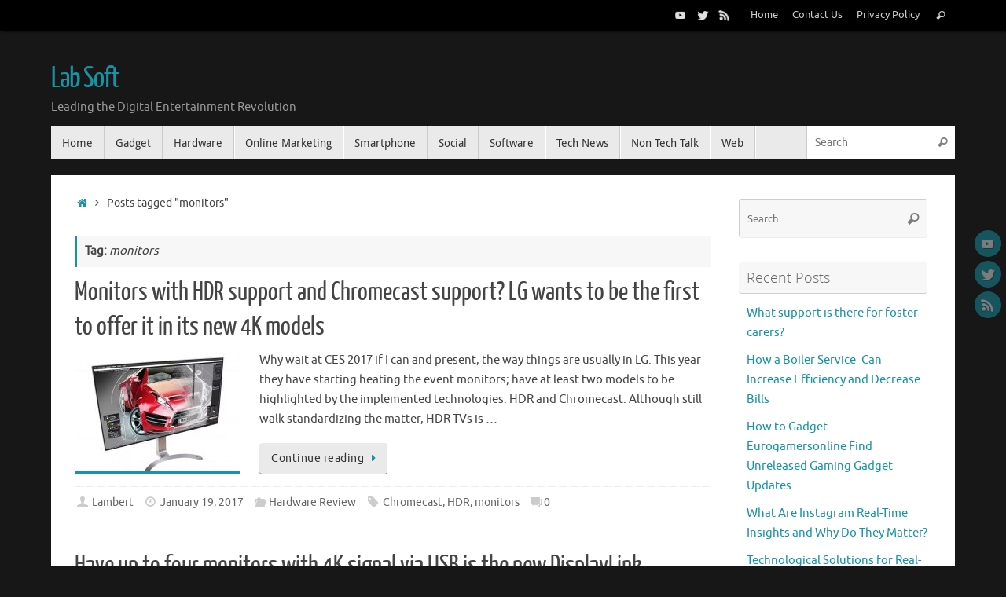

--- FILE ---
content_type: text/html; charset=UTF-8
request_url: https://lab-soft.net/tag/monitors/
body_size: 64867
content:
<!DOCTYPE html>
<html lang="en-US">
<head>
<meta name="viewport" content="width=device-width, user-scalable=no, initial-scale=1.0, minimum-scale=1.0, maximum-scale=1.0">
<meta http-equiv="Content-Type" content="text/html; charset=UTF-8" />
<link rel="profile" href="https://gmpg.org/xfn/11" />
<link rel="pingback" href="https://lab-soft.net/xmlrpc.php" />
<meta name='robots' content='index, follow, max-image-preview:large, max-snippet:-1, max-video-preview:-1' />
	<style>img:is([sizes="auto" i], [sizes^="auto," i]) { contain-intrinsic-size: 3000px 1500px }</style>
	
	<!-- This site is optimized with the Yoast SEO plugin v26.7 - https://yoast.com/wordpress/plugins/seo/ -->
	<title>monitors Archives - Lab Soft</title>
	<link rel="canonical" href="https://lab-soft.net/tag/monitors/" />
	<meta property="og:locale" content="en_US" />
	<meta property="og:type" content="article" />
	<meta property="og:title" content="monitors Archives - Lab Soft" />
	<meta property="og:url" content="https://lab-soft.net/tag/monitors/" />
	<meta property="og:site_name" content="Lab Soft" />
	<meta name="twitter:card" content="summary_large_image" />
	<script type="application/ld+json" class="yoast-schema-graph">{"@context":"https://schema.org","@graph":[{"@type":"CollectionPage","@id":"https://lab-soft.net/tag/monitors/","url":"https://lab-soft.net/tag/monitors/","name":"monitors Archives - Lab Soft","isPartOf":{"@id":"https://lab-soft.net/#website"},"primaryImageOfPage":{"@id":"https://lab-soft.net/tag/monitors/#primaryimage"},"image":{"@id":"https://lab-soft.net/tag/monitors/#primaryimage"},"thumbnailUrl":"https://lab-soft.net/wp-content/uploads/2017/01/Monitors-with-HDR-support-and-Chromecast-support-LG-wants-to-be-the-first-to-offer-it-in-its-new-4K-models.jpg","breadcrumb":{"@id":"https://lab-soft.net/tag/monitors/#breadcrumb"},"inLanguage":"en-US"},{"@type":"ImageObject","inLanguage":"en-US","@id":"https://lab-soft.net/tag/monitors/#primaryimage","url":"https://lab-soft.net/wp-content/uploads/2017/01/Monitors-with-HDR-support-and-Chromecast-support-LG-wants-to-be-the-first-to-offer-it-in-its-new-4K-models.jpg","contentUrl":"https://lab-soft.net/wp-content/uploads/2017/01/Monitors-with-HDR-support-and-Chromecast-support-LG-wants-to-be-the-first-to-offer-it-in-its-new-4K-models.jpg","width":600,"height":426,"caption":"Image Source: Google Image"},{"@type":"BreadcrumbList","@id":"https://lab-soft.net/tag/monitors/#breadcrumb","itemListElement":[{"@type":"ListItem","position":1,"name":"Home","item":"https://lab-soft.net/"},{"@type":"ListItem","position":2,"name":"monitors"}]},{"@type":"WebSite","@id":"https://lab-soft.net/#website","url":"https://lab-soft.net/","name":"Lab Soft","description":"Leading the Digital Entertainment Revolution","potentialAction":[{"@type":"SearchAction","target":{"@type":"EntryPoint","urlTemplate":"https://lab-soft.net/?s={search_term_string}"},"query-input":{"@type":"PropertyValueSpecification","valueRequired":true,"valueName":"search_term_string"}}],"inLanguage":"en-US"}]}</script>
	<!-- / Yoast SEO plugin. -->


<link rel="alternate" type="application/rss+xml" title="Lab Soft &raquo; Feed" href="https://lab-soft.net/feed/" />
<link rel="alternate" type="application/rss+xml" title="Lab Soft &raquo; Comments Feed" href="https://lab-soft.net/comments/feed/" />
<link rel="alternate" type="application/rss+xml" title="Lab Soft &raquo; monitors Tag Feed" href="https://lab-soft.net/tag/monitors/feed/" />
<!-- Shareaholic - https://www.shareaholic.com -->
<link rel='preload' href='//cdn.shareaholic.net/assets/pub/shareaholic.js' as='script'/>
<script data-no-minify='1' data-cfasync='false'>
_SHR_SETTINGS = {"endpoints":{"local_recs_url":"https:\/\/lab-soft.net\/wp-admin\/admin-ajax.php?action=shareaholic_permalink_related","ajax_url":"https:\/\/lab-soft.net\/wp-admin\/admin-ajax.php","share_counts_url":"https:\/\/lab-soft.net\/wp-admin\/admin-ajax.php?action=shareaholic_share_counts_api"},"site_id":"7f74d9072519059a1205fe9941ab4951"};
</script>
<script data-no-minify='1' data-cfasync='false' src='//cdn.shareaholic.net/assets/pub/shareaholic.js' data-shr-siteid='7f74d9072519059a1205fe9941ab4951' async ></script>

<!-- Shareaholic Content Tags -->
<meta name='shareaholic:site_name' content='Lab Soft' />
<meta name='shareaholic:language' content='en-US' />
<meta name='shareaholic:article_visibility' content='private' />
<meta name='shareaholic:site_id' content='7f74d9072519059a1205fe9941ab4951' />
<meta name='shareaholic:wp_version' content='9.7.13' />

<!-- Shareaholic Content Tags End -->
<script type="text/javascript">
/* <![CDATA[ */
window._wpemojiSettings = {"baseUrl":"https:\/\/s.w.org\/images\/core\/emoji\/16.0.1\/72x72\/","ext":".png","svgUrl":"https:\/\/s.w.org\/images\/core\/emoji\/16.0.1\/svg\/","svgExt":".svg","source":{"concatemoji":"https:\/\/lab-soft.net\/wp-includes\/js\/wp-emoji-release.min.js?ver=6.8.3"}};
/*! This file is auto-generated */
!function(s,n){var o,i,e;function c(e){try{var t={supportTests:e,timestamp:(new Date).valueOf()};sessionStorage.setItem(o,JSON.stringify(t))}catch(e){}}function p(e,t,n){e.clearRect(0,0,e.canvas.width,e.canvas.height),e.fillText(t,0,0);var t=new Uint32Array(e.getImageData(0,0,e.canvas.width,e.canvas.height).data),a=(e.clearRect(0,0,e.canvas.width,e.canvas.height),e.fillText(n,0,0),new Uint32Array(e.getImageData(0,0,e.canvas.width,e.canvas.height).data));return t.every(function(e,t){return e===a[t]})}function u(e,t){e.clearRect(0,0,e.canvas.width,e.canvas.height),e.fillText(t,0,0);for(var n=e.getImageData(16,16,1,1),a=0;a<n.data.length;a++)if(0!==n.data[a])return!1;return!0}function f(e,t,n,a){switch(t){case"flag":return n(e,"\ud83c\udff3\ufe0f\u200d\u26a7\ufe0f","\ud83c\udff3\ufe0f\u200b\u26a7\ufe0f")?!1:!n(e,"\ud83c\udde8\ud83c\uddf6","\ud83c\udde8\u200b\ud83c\uddf6")&&!n(e,"\ud83c\udff4\udb40\udc67\udb40\udc62\udb40\udc65\udb40\udc6e\udb40\udc67\udb40\udc7f","\ud83c\udff4\u200b\udb40\udc67\u200b\udb40\udc62\u200b\udb40\udc65\u200b\udb40\udc6e\u200b\udb40\udc67\u200b\udb40\udc7f");case"emoji":return!a(e,"\ud83e\udedf")}return!1}function g(e,t,n,a){var r="undefined"!=typeof WorkerGlobalScope&&self instanceof WorkerGlobalScope?new OffscreenCanvas(300,150):s.createElement("canvas"),o=r.getContext("2d",{willReadFrequently:!0}),i=(o.textBaseline="top",o.font="600 32px Arial",{});return e.forEach(function(e){i[e]=t(o,e,n,a)}),i}function t(e){var t=s.createElement("script");t.src=e,t.defer=!0,s.head.appendChild(t)}"undefined"!=typeof Promise&&(o="wpEmojiSettingsSupports",i=["flag","emoji"],n.supports={everything:!0,everythingExceptFlag:!0},e=new Promise(function(e){s.addEventListener("DOMContentLoaded",e,{once:!0})}),new Promise(function(t){var n=function(){try{var e=JSON.parse(sessionStorage.getItem(o));if("object"==typeof e&&"number"==typeof e.timestamp&&(new Date).valueOf()<e.timestamp+604800&&"object"==typeof e.supportTests)return e.supportTests}catch(e){}return null}();if(!n){if("undefined"!=typeof Worker&&"undefined"!=typeof OffscreenCanvas&&"undefined"!=typeof URL&&URL.createObjectURL&&"undefined"!=typeof Blob)try{var e="postMessage("+g.toString()+"("+[JSON.stringify(i),f.toString(),p.toString(),u.toString()].join(",")+"));",a=new Blob([e],{type:"text/javascript"}),r=new Worker(URL.createObjectURL(a),{name:"wpTestEmojiSupports"});return void(r.onmessage=function(e){c(n=e.data),r.terminate(),t(n)})}catch(e){}c(n=g(i,f,p,u))}t(n)}).then(function(e){for(var t in e)n.supports[t]=e[t],n.supports.everything=n.supports.everything&&n.supports[t],"flag"!==t&&(n.supports.everythingExceptFlag=n.supports.everythingExceptFlag&&n.supports[t]);n.supports.everythingExceptFlag=n.supports.everythingExceptFlag&&!n.supports.flag,n.DOMReady=!1,n.readyCallback=function(){n.DOMReady=!0}}).then(function(){return e}).then(function(){var e;n.supports.everything||(n.readyCallback(),(e=n.source||{}).concatemoji?t(e.concatemoji):e.wpemoji&&e.twemoji&&(t(e.twemoji),t(e.wpemoji)))}))}((window,document),window._wpemojiSettings);
/* ]]> */
</script>
<style id='wp-emoji-styles-inline-css' type='text/css'>

	img.wp-smiley, img.emoji {
		display: inline !important;
		border: none !important;
		box-shadow: none !important;
		height: 1em !important;
		width: 1em !important;
		margin: 0 0.07em !important;
		vertical-align: -0.1em !important;
		background: none !important;
		padding: 0 !important;
	}
</style>
<link rel='stylesheet' id='wp-block-library-css' href='https://lab-soft.net/wp-includes/css/dist/block-library/style.min.css?ver=6.8.3' type='text/css' media='all' />
<style id='classic-theme-styles-inline-css' type='text/css'>
/*! This file is auto-generated */
.wp-block-button__link{color:#fff;background-color:#32373c;border-radius:9999px;box-shadow:none;text-decoration:none;padding:calc(.667em + 2px) calc(1.333em + 2px);font-size:1.125em}.wp-block-file__button{background:#32373c;color:#fff;text-decoration:none}
</style>
<style id='global-styles-inline-css' type='text/css'>
:root{--wp--preset--aspect-ratio--square: 1;--wp--preset--aspect-ratio--4-3: 4/3;--wp--preset--aspect-ratio--3-4: 3/4;--wp--preset--aspect-ratio--3-2: 3/2;--wp--preset--aspect-ratio--2-3: 2/3;--wp--preset--aspect-ratio--16-9: 16/9;--wp--preset--aspect-ratio--9-16: 9/16;--wp--preset--color--black: #000000;--wp--preset--color--cyan-bluish-gray: #abb8c3;--wp--preset--color--white: #ffffff;--wp--preset--color--pale-pink: #f78da7;--wp--preset--color--vivid-red: #cf2e2e;--wp--preset--color--luminous-vivid-orange: #ff6900;--wp--preset--color--luminous-vivid-amber: #fcb900;--wp--preset--color--light-green-cyan: #7bdcb5;--wp--preset--color--vivid-green-cyan: #00d084;--wp--preset--color--pale-cyan-blue: #8ed1fc;--wp--preset--color--vivid-cyan-blue: #0693e3;--wp--preset--color--vivid-purple: #9b51e0;--wp--preset--gradient--vivid-cyan-blue-to-vivid-purple: linear-gradient(135deg,rgba(6,147,227,1) 0%,rgb(155,81,224) 100%);--wp--preset--gradient--light-green-cyan-to-vivid-green-cyan: linear-gradient(135deg,rgb(122,220,180) 0%,rgb(0,208,130) 100%);--wp--preset--gradient--luminous-vivid-amber-to-luminous-vivid-orange: linear-gradient(135deg,rgba(252,185,0,1) 0%,rgba(255,105,0,1) 100%);--wp--preset--gradient--luminous-vivid-orange-to-vivid-red: linear-gradient(135deg,rgba(255,105,0,1) 0%,rgb(207,46,46) 100%);--wp--preset--gradient--very-light-gray-to-cyan-bluish-gray: linear-gradient(135deg,rgb(238,238,238) 0%,rgb(169,184,195) 100%);--wp--preset--gradient--cool-to-warm-spectrum: linear-gradient(135deg,rgb(74,234,220) 0%,rgb(151,120,209) 20%,rgb(207,42,186) 40%,rgb(238,44,130) 60%,rgb(251,105,98) 80%,rgb(254,248,76) 100%);--wp--preset--gradient--blush-light-purple: linear-gradient(135deg,rgb(255,206,236) 0%,rgb(152,150,240) 100%);--wp--preset--gradient--blush-bordeaux: linear-gradient(135deg,rgb(254,205,165) 0%,rgb(254,45,45) 50%,rgb(107,0,62) 100%);--wp--preset--gradient--luminous-dusk: linear-gradient(135deg,rgb(255,203,112) 0%,rgb(199,81,192) 50%,rgb(65,88,208) 100%);--wp--preset--gradient--pale-ocean: linear-gradient(135deg,rgb(255,245,203) 0%,rgb(182,227,212) 50%,rgb(51,167,181) 100%);--wp--preset--gradient--electric-grass: linear-gradient(135deg,rgb(202,248,128) 0%,rgb(113,206,126) 100%);--wp--preset--gradient--midnight: linear-gradient(135deg,rgb(2,3,129) 0%,rgb(40,116,252) 100%);--wp--preset--font-size--small: 13px;--wp--preset--font-size--medium: 20px;--wp--preset--font-size--large: 36px;--wp--preset--font-size--x-large: 42px;--wp--preset--spacing--20: 0.44rem;--wp--preset--spacing--30: 0.67rem;--wp--preset--spacing--40: 1rem;--wp--preset--spacing--50: 1.5rem;--wp--preset--spacing--60: 2.25rem;--wp--preset--spacing--70: 3.38rem;--wp--preset--spacing--80: 5.06rem;--wp--preset--shadow--natural: 6px 6px 9px rgba(0, 0, 0, 0.2);--wp--preset--shadow--deep: 12px 12px 50px rgba(0, 0, 0, 0.4);--wp--preset--shadow--sharp: 6px 6px 0px rgba(0, 0, 0, 0.2);--wp--preset--shadow--outlined: 6px 6px 0px -3px rgba(255, 255, 255, 1), 6px 6px rgba(0, 0, 0, 1);--wp--preset--shadow--crisp: 6px 6px 0px rgba(0, 0, 0, 1);}:where(.is-layout-flex){gap: 0.5em;}:where(.is-layout-grid){gap: 0.5em;}body .is-layout-flex{display: flex;}.is-layout-flex{flex-wrap: wrap;align-items: center;}.is-layout-flex > :is(*, div){margin: 0;}body .is-layout-grid{display: grid;}.is-layout-grid > :is(*, div){margin: 0;}:where(.wp-block-columns.is-layout-flex){gap: 2em;}:where(.wp-block-columns.is-layout-grid){gap: 2em;}:where(.wp-block-post-template.is-layout-flex){gap: 1.25em;}:where(.wp-block-post-template.is-layout-grid){gap: 1.25em;}.has-black-color{color: var(--wp--preset--color--black) !important;}.has-cyan-bluish-gray-color{color: var(--wp--preset--color--cyan-bluish-gray) !important;}.has-white-color{color: var(--wp--preset--color--white) !important;}.has-pale-pink-color{color: var(--wp--preset--color--pale-pink) !important;}.has-vivid-red-color{color: var(--wp--preset--color--vivid-red) !important;}.has-luminous-vivid-orange-color{color: var(--wp--preset--color--luminous-vivid-orange) !important;}.has-luminous-vivid-amber-color{color: var(--wp--preset--color--luminous-vivid-amber) !important;}.has-light-green-cyan-color{color: var(--wp--preset--color--light-green-cyan) !important;}.has-vivid-green-cyan-color{color: var(--wp--preset--color--vivid-green-cyan) !important;}.has-pale-cyan-blue-color{color: var(--wp--preset--color--pale-cyan-blue) !important;}.has-vivid-cyan-blue-color{color: var(--wp--preset--color--vivid-cyan-blue) !important;}.has-vivid-purple-color{color: var(--wp--preset--color--vivid-purple) !important;}.has-black-background-color{background-color: var(--wp--preset--color--black) !important;}.has-cyan-bluish-gray-background-color{background-color: var(--wp--preset--color--cyan-bluish-gray) !important;}.has-white-background-color{background-color: var(--wp--preset--color--white) !important;}.has-pale-pink-background-color{background-color: var(--wp--preset--color--pale-pink) !important;}.has-vivid-red-background-color{background-color: var(--wp--preset--color--vivid-red) !important;}.has-luminous-vivid-orange-background-color{background-color: var(--wp--preset--color--luminous-vivid-orange) !important;}.has-luminous-vivid-amber-background-color{background-color: var(--wp--preset--color--luminous-vivid-amber) !important;}.has-light-green-cyan-background-color{background-color: var(--wp--preset--color--light-green-cyan) !important;}.has-vivid-green-cyan-background-color{background-color: var(--wp--preset--color--vivid-green-cyan) !important;}.has-pale-cyan-blue-background-color{background-color: var(--wp--preset--color--pale-cyan-blue) !important;}.has-vivid-cyan-blue-background-color{background-color: var(--wp--preset--color--vivid-cyan-blue) !important;}.has-vivid-purple-background-color{background-color: var(--wp--preset--color--vivid-purple) !important;}.has-black-border-color{border-color: var(--wp--preset--color--black) !important;}.has-cyan-bluish-gray-border-color{border-color: var(--wp--preset--color--cyan-bluish-gray) !important;}.has-white-border-color{border-color: var(--wp--preset--color--white) !important;}.has-pale-pink-border-color{border-color: var(--wp--preset--color--pale-pink) !important;}.has-vivid-red-border-color{border-color: var(--wp--preset--color--vivid-red) !important;}.has-luminous-vivid-orange-border-color{border-color: var(--wp--preset--color--luminous-vivid-orange) !important;}.has-luminous-vivid-amber-border-color{border-color: var(--wp--preset--color--luminous-vivid-amber) !important;}.has-light-green-cyan-border-color{border-color: var(--wp--preset--color--light-green-cyan) !important;}.has-vivid-green-cyan-border-color{border-color: var(--wp--preset--color--vivid-green-cyan) !important;}.has-pale-cyan-blue-border-color{border-color: var(--wp--preset--color--pale-cyan-blue) !important;}.has-vivid-cyan-blue-border-color{border-color: var(--wp--preset--color--vivid-cyan-blue) !important;}.has-vivid-purple-border-color{border-color: var(--wp--preset--color--vivid-purple) !important;}.has-vivid-cyan-blue-to-vivid-purple-gradient-background{background: var(--wp--preset--gradient--vivid-cyan-blue-to-vivid-purple) !important;}.has-light-green-cyan-to-vivid-green-cyan-gradient-background{background: var(--wp--preset--gradient--light-green-cyan-to-vivid-green-cyan) !important;}.has-luminous-vivid-amber-to-luminous-vivid-orange-gradient-background{background: var(--wp--preset--gradient--luminous-vivid-amber-to-luminous-vivid-orange) !important;}.has-luminous-vivid-orange-to-vivid-red-gradient-background{background: var(--wp--preset--gradient--luminous-vivid-orange-to-vivid-red) !important;}.has-very-light-gray-to-cyan-bluish-gray-gradient-background{background: var(--wp--preset--gradient--very-light-gray-to-cyan-bluish-gray) !important;}.has-cool-to-warm-spectrum-gradient-background{background: var(--wp--preset--gradient--cool-to-warm-spectrum) !important;}.has-blush-light-purple-gradient-background{background: var(--wp--preset--gradient--blush-light-purple) !important;}.has-blush-bordeaux-gradient-background{background: var(--wp--preset--gradient--blush-bordeaux) !important;}.has-luminous-dusk-gradient-background{background: var(--wp--preset--gradient--luminous-dusk) !important;}.has-pale-ocean-gradient-background{background: var(--wp--preset--gradient--pale-ocean) !important;}.has-electric-grass-gradient-background{background: var(--wp--preset--gradient--electric-grass) !important;}.has-midnight-gradient-background{background: var(--wp--preset--gradient--midnight) !important;}.has-small-font-size{font-size: var(--wp--preset--font-size--small) !important;}.has-medium-font-size{font-size: var(--wp--preset--font-size--medium) !important;}.has-large-font-size{font-size: var(--wp--preset--font-size--large) !important;}.has-x-large-font-size{font-size: var(--wp--preset--font-size--x-large) !important;}
:where(.wp-block-post-template.is-layout-flex){gap: 1.25em;}:where(.wp-block-post-template.is-layout-grid){gap: 1.25em;}
:where(.wp-block-columns.is-layout-flex){gap: 2em;}:where(.wp-block-columns.is-layout-grid){gap: 2em;}
:root :where(.wp-block-pullquote){font-size: 1.5em;line-height: 1.6;}
</style>
<link rel='stylesheet' id='ez-toc-css' href='https://lab-soft.net/wp-content/plugins/easy-table-of-contents/assets/css/screen.min.css?ver=2.0.80' type='text/css' media='all' />
<style id='ez-toc-inline-css' type='text/css'>
div#ez-toc-container .ez-toc-title {font-size: 120%;}div#ez-toc-container .ez-toc-title {font-weight: 500;}div#ez-toc-container ul li , div#ez-toc-container ul li a {font-size: 95%;}div#ez-toc-container ul li , div#ez-toc-container ul li a {font-weight: 500;}div#ez-toc-container nav ul ul li {font-size: 90%;}.ez-toc-box-title {font-weight: bold; margin-bottom: 10px; text-align: center; text-transform: uppercase; letter-spacing: 1px; color: #666; padding-bottom: 5px;position:absolute;top:-4%;left:5%;background-color: inherit;transition: top 0.3s ease;}.ez-toc-box-title.toc-closed {top:-25%;}
.ez-toc-container-direction {direction: ltr;}.ez-toc-counter ul{counter-reset: item ;}.ez-toc-counter nav ul li a::before {content: counters(item, '.', decimal) '. ';display: inline-block;counter-increment: item;flex-grow: 0;flex-shrink: 0;margin-right: .2em; float: left; }.ez-toc-widget-direction {direction: ltr;}.ez-toc-widget-container ul{counter-reset: item ;}.ez-toc-widget-container nav ul li a::before {content: counters(item, '.', decimal) '. ';display: inline-block;counter-increment: item;flex-grow: 0;flex-shrink: 0;margin-right: .2em; float: left; }
</style>
<link rel='stylesheet' id='tempera-fonts-css' href='https://lab-soft.net/wp-content/themes/tempera/fonts/fontfaces.css?ver=1.8.3' type='text/css' media='all' />
<link rel='stylesheet' id='tempera-style-css' href='https://lab-soft.net/wp-content/themes/tempera/style.css?ver=1.8.3' type='text/css' media='all' />
<style id='tempera-style-inline-css' type='text/css'>
#header, #main, #topbar-inner { max-width: 1150px; } #container.one-column { } #container.two-columns-right #secondary { width:250px; float:right; } #container.two-columns-right #content { width:calc(100% - 280px); float:left; } #container.two-columns-left #primary { width:250px; float:left; } #container.two-columns-left #content { width:calc(100% - 280px); float:right; } #container.three-columns-right .sidey { width:125px; float:left; } #container.three-columns-right #primary { margin-left:15px; margin-right:15px; } #container.three-columns-right #content { width: calc(100% - 280px); float:left;} #container.three-columns-left .sidey { width:125px; float:left; } #container.three-columns-left #secondary {margin-left:15px; margin-right:15px; } #container.three-columns-left #content { width: calc(100% - 280px); float:right; } #container.three-columns-sided .sidey { width:125px; float:left; } #container.three-columns-sided #secondary { float:right; } #container.three-columns-sided #content { width: calc(100% - 310px); float:right; margin: 0 155px 0 -1150px; } body { font-family: Ubuntu; } #content h1.entry-title a, #content h2.entry-title a, #content h1.entry-title , #content h2.entry-title { font-family: "Yanone Kaffeesatz Regular"; } .widget-title, .widget-title a { font-family: "Open Sans Light"; } .entry-content h1, .entry-content h2, .entry-content h3, .entry-content h4, .entry-content h5, .entry-content h6, #comments #reply-title, .nivo-caption h2, #front-text1 h2, #front-text2 h2, .column-header-image, .column-header-noimage { font-family: "Open Sans Light"; } #site-title span a { font-family: "Yanone Kaffeesatz Regular"; } #access ul li a, #access ul li a span { font-family: "Droid Sans"; } body { color: #444444; background-color: #171717 } a { color: #1693A5; } a:hover,.entry-meta span a:hover, .comments-link a:hover { color: #D6341D; } #header { ; } #site-title span a { color:#1693A5; } #site-description { color:#999999; } .socials a { background-color: #1693A5; } .socials .socials-hover { background-color: #D6341D; } /* Main menu top level */ #access a, #nav-toggle span, li.menu-main-search .searchform input[type="search"] { color: #333333; } li.menu-main-search .searchform input[type="search"] { background-color: #ffffff; border-left-color: #cccccc; } #access, #nav-toggle {background-color: #EAEAEA; } #access > .menu > ul > li > a > span { border-color: #cccccc; -webkit-box-shadow: 1px 0 0 #ffffff; box-shadow: 1px 0 0 #ffffff; } /*.rtl #access > .menu > ul > li > a > span { -webkit-box-shadow: -1px 0 0 #ffffff; box-shadow: -1px 0 0 #ffffff; } */ #access a:hover {background-color: #f7f7f7; } #access ul li.current_page_item > a, #access ul li.current-menu-item > a, #access ul li.current_page_ancestor > a, #access ul li.current-menu-ancestor > a { background-color: #f7f7f7; } /* Main menu Submenus */ #access > .menu > ul > li > ul:before {border-bottom-color:#2D2D2D;} #access ul ul ul li:first-child:before { border-right-color:#2D2D2D;} #access ul ul li { background-color:#2D2D2D; border-top-color:#3b3b3b; border-bottom-color:#222222} #access ul ul li a{color:#BBBBBB} #access ul ul li a:hover{background:#3b3b3b} #access ul ul li.current_page_item > a, #access ul ul li.current-menu-item > a, #access ul ul li.current_page_ancestor > a, #access ul ul li.current-menu-ancestor > a { background-color:#3b3b3b; } #topbar { background-color: #000000;border-bottom-color:#282828; box-shadow:3px 0 3px #000000; } .topmenu ul li a, .topmenu .searchsubmit { color: #CCCCCC; } .topmenu ul li a:hover, .topmenu .searchform input[type="search"] { color: #EEEEEE; border-bottom-color: rgba( 22,147,165, 0.5); } #main { background-color: #FFFFFF; } #author-info, #entry-author-info, #content .page-title { border-color: #1693A5; background: #F7F7F7; } #entry-author-info #author-avatar, #author-info #author-avatar { border-color: #EEEEEE; } .sidey .widget-container { color: #333333; ; } .sidey .widget-title { color: #666666; background-color: #F7F7F7;border-color:#cfcfcf;} .sidey .widget-container a {} .sidey .widget-container a:hover {} .entry-content h1, .entry-content h2, .entry-content h3, .entry-content h4, .entry-content h5, .entry-content h6 { color: #444444; } .sticky .entry-header {border-color:#1693A5 } .entry-title, .entry-title a { color: #444444; } .entry-title a:hover { color: #000000; } #content span.entry-format { color: #333333; background-color: #EAEAEA; } #footer { color: #AAAAAA; ; } #footer2 { color: #AAAAAA; background-color: #F7F7F7; } #footer a { ; } #footer a:hover { ; } #footer2 a, .footermenu ul li:after { ; } #footer2 a:hover { ; } #footer .widget-container { color: #333333; ; } #footer .widget-title { color: #666666; background-color: #F7F7F7;border-color:#cfcfcf } a.continue-reading-link, #cryout_ajax_more_trigger { color:#333333; background:#EAEAEA; border-bottom-color:#1693A5; } a.continue-reading-link:hover { border-bottom-color:#D6341D; } a.continue-reading-link i.crycon-right-dir {color:#1693A5} a.continue-reading-link:hover i.crycon-right-dir {color:#D6341D} .page-link a, .page-link > span > em {border-color:#CCCCCC} .columnmore a {background:#1693A5;color:#F7F7F7} .columnmore a:hover {background:#D6341D;} .button, #respond .form-submit input#submit, input[type="submit"], input[type="reset"] { background-color: #1693A5; } .button:hover, #respond .form-submit input#submit:hover { background-color: #D6341D; } .entry-content tr th, .entry-content thead th { color: #444444; } .entry-content table, .entry-content fieldset, .entry-content tr td, .entry-content tr th, .entry-content thead th { border-color: #CCCCCC; } .entry-content tr.even td { background-color: #F7F7F7 !important; } hr { border-color: #CCCCCC; } input[type="text"], input[type="password"], input[type="email"], textarea, select, input[type="color"],input[type="date"],input[type="datetime"],input[type="datetime-local"],input[type="month"],input[type="number"],input[type="range"], input[type="search"],input[type="tel"],input[type="time"],input[type="url"],input[type="week"] { background-color: #F7F7F7; border-color: #CCCCCC #EEEEEE #EEEEEE #CCCCCC; color: #444444; } input[type="submit"], input[type="reset"] { color: #FFFFFF; background-color: #1693A5; } input[type="text"]:hover, input[type="password"]:hover, input[type="email"]:hover, textarea:hover, input[type="color"]:hover, input[type="date"]:hover, input[type="datetime"]:hover, input[type="datetime-local"]:hover, input[type="month"]:hover, input[type="number"]:hover, input[type="range"]:hover, input[type="search"]:hover, input[type="tel"]:hover, input[type="time"]:hover, input[type="url"]:hover, input[type="week"]:hover { background-color: rgba(247,247,247,0.4); } .entry-content pre { border-color: #CCCCCC; border-bottom-color:#1693A5;} .entry-content code { background-color:#F7F7F7;} .entry-content blockquote { border-color: #EEEEEE; } abbr, acronym { border-color: #444444; } .comment-meta a { color: #444444; } #respond .form-allowed-tags { color: #999999; } .entry-meta .crycon-metas:before {color:#CCCCCC;} .entry-meta span a, .comments-link a, .entry-meta {color:#666666;} .entry-meta span a:hover, .comments-link a:hover {} .nav-next a:hover {} .nav-previous a:hover { } .pagination { border-color:#ededed;} .pagination span, .pagination a { background:#F7F7F7; border-left-color:#dddddd; border-right-color:#ffffff; } .pagination a:hover { background: #ffffff; } #searchform input[type="text"] {color:#999999;} .caption-accented .wp-caption { background-color:rgba(22,147,165,0.8); color:#FFFFFF} .tempera-image-one .entry-content img[class*='align'], .tempera-image-one .entry-summary img[class*='align'], .tempera-image-two .entry-content img[class*='align'], .tempera-image-two .entry-summary img[class*='align'], .tempera-image-one .entry-content [class*='wp-block'][class*='align'] img, .tempera-image-one .entry-summary [class*='wp-block'][class*='align'] img, .tempera-image-two .entry-content [class*='wp-block'][class*='align'] img, .tempera-image-two .entry-summary [class*='wp-block'][class*='align'] img { border-color:#1693A5;} html { font-size:15px; line-height:1.7; } .entry-content, .entry-summary, #frontpage blockquote { text-align:inherit; } .entry-content, .entry-summary, .widget-area { } #content h1.entry-title, #content h2.entry-title { font-size:34px ;} .widget-title, .widget-title a { font-size:18px ;} h1 { font-size: 2.526em; } h2 { font-size: 2.202em; } h3 { font-size: 1.878em; } h4 { font-size: 1.554em; } h5 { font-size: 1.23em; } h6 { font-size: 0.906em; } #site-title { font-size:38px ;} #access ul li a, li.menu-main-search .searchform input[type="search"] { font-size:14px ;} .nocomments, .nocomments2 {display:none;} #header-container > div { margin:40px 0 0 0px;} .entry-content p, .entry-content ul, .entry-content ol, .entry-content dd, .entry-content pre, .entry-content hr, .entry-summary p, .commentlist p { margin-bottom: 1.0em; } header.entry-header > .entry-meta { display: none; } #toTop {background:#FFFFFF;margin-left:1300px;} #toTop:hover .crycon-back2top:before {color:#D6341D;} @media (max-width: 1195px) { #footer2 #toTop { position: relative; margin-left: auto !important; margin-right: auto !important; bottom: 0; display: block; width: 45px; border-radius: 4px 4px 0 0; opacity: 1; } } #main {margin-top:20px; } #forbottom {margin-left: 30px; margin-right: 30px;} #header-widget-area { width: 33%; } #branding { height:120px; } 
/* Tempera Custom CSS */
</style>
<link rel='stylesheet' id='tempera-mobile-css' href='https://lab-soft.net/wp-content/themes/tempera/styles/style-mobile.css?ver=1.8.3' type='text/css' media='all' />
<script type="text/javascript" src="https://lab-soft.net/wp-includes/js/jquery/jquery.min.js?ver=3.7.1" id="jquery-core-js"></script>
<script type="text/javascript" src="https://lab-soft.net/wp-includes/js/jquery/jquery-migrate.min.js?ver=3.4.1" id="jquery-migrate-js"></script>
<link rel="https://api.w.org/" href="https://lab-soft.net/wp-json/" /><link rel="alternate" title="JSON" type="application/json" href="https://lab-soft.net/wp-json/wp/v2/tags/239" /><link rel="EditURI" type="application/rsd+xml" title="RSD" href="https://lab-soft.net/xmlrpc.php?rsd" />
<meta name="generator" content="WordPress 6.8.3" />
<meta name="google-site-verification" content="U8dYVUDy__NU2eqOqQXJjC663RzupOhCzQoX-2x_aSg" /><link rel="icon" href="https://lab-soft.net/wp-content/uploads/2024/12/labfav-150x150.png" sizes="32x32" />
<link rel="icon" href="https://lab-soft.net/wp-content/uploads/2024/12/labfav.png" sizes="192x192" />
<link rel="apple-touch-icon" href="https://lab-soft.net/wp-content/uploads/2024/12/labfav.png" />
<meta name="msapplication-TileImage" content="https://lab-soft.net/wp-content/uploads/2024/12/labfav.png" />
	<!--[if lt IE 9]>
	<script>
	document.createElement('header');
	document.createElement('nav');
	document.createElement('section');
	document.createElement('article');
	document.createElement('aside');
	document.createElement('footer');
	</script>
	<![endif]-->
	</head>
<body data-rsssl=1 class="archive tag tag-monitors tag-239 wp-theme-tempera tempera-image-one caption-dark tempera-comment-placeholders tempera-menu-left">

	<a class="skip-link screen-reader-text" href="#main" title="Skip to content"> Skip to content </a>
	
<div id="wrapper" class="hfeed">
<div id="topbar" ><div id="topbar-inner"> <nav class="topmenu"><ul id="menu-menu-1" class="menu"><li id="menu-item-12" class="menu-item menu-item-type-custom menu-item-object-custom menu-item-home menu-item-12"><a href="https://lab-soft.net/">Home</a></li>
<li id="menu-item-13" class="menu-item menu-item-type-post_type menu-item-object-page menu-item-13"><a href="https://lab-soft.net/contact-us/">Contact Us</a></li>
<li id="menu-item-14" class="menu-item menu-item-type-post_type menu-item-object-page menu-item-privacy-policy menu-item-14"><a rel="privacy-policy" href="https://lab-soft.net/privacy-policy/">Privacy Policy</a></li>
<li class='menu-header-search'> <i class='search-icon'></i> 
<form role="search" method="get" class="searchform" action="https://lab-soft.net/">
	<label>
		<span class="screen-reader-text">Search for:</span>
		<input type="search" class="s" placeholder="Search" value="" name="s" />
	</label>
	<button type="submit" class="searchsubmit"><span class="screen-reader-text">Search</span><i class="crycon-search"></i></button>
</form>
</li></ul></nav><div class="socials" id="sheader">
			<a  target="_blank"  href="#"
			class="socialicons social-YouTube" title="YouTube">
				<img alt="YouTube" src="https://lab-soft.net/wp-content/themes/tempera/images/socials/YouTube.png" />
			</a>
			<a  target="_blank"  href="#"
			class="socialicons social-Twitter" title="Twitter">
				<img alt="Twitter" src="https://lab-soft.net/wp-content/themes/tempera/images/socials/Twitter.png" />
			</a>
			<a  target="_blank"  href="#"
			class="socialicons social-RSS" title="RSS">
				<img alt="RSS" src="https://lab-soft.net/wp-content/themes/tempera/images/socials/RSS.png" />
			</a></div> </div></div>
<div class="socials" id="srights">
			<a  target="_blank"  href="#"
			class="socialicons social-YouTube" title="YouTube">
				<img alt="YouTube" src="https://lab-soft.net/wp-content/themes/tempera/images/socials/YouTube.png" />
			</a>
			<a  target="_blank"  href="#"
			class="socialicons social-Twitter" title="Twitter">
				<img alt="Twitter" src="https://lab-soft.net/wp-content/themes/tempera/images/socials/Twitter.png" />
			</a>
			<a  target="_blank"  href="#"
			class="socialicons social-RSS" title="RSS">
				<img alt="RSS" src="https://lab-soft.net/wp-content/themes/tempera/images/socials/RSS.png" />
			</a></div>
<div id="header-full">
	<header id="header">
		<div id="masthead">
			<div id="branding" role="banner" >
					<div id="header-container">
	<div><div id="site-title"><span> <a href="https://lab-soft.net/" title="Lab Soft" rel="home">Lab Soft</a> </span></div><div id="site-description" >Leading the Digital Entertainment Revolution</div></div></div>								<div style="clear:both;"></div>
			</div><!-- #branding -->
			<button id="nav-toggle"><span>&nbsp;</span></button>
			<nav id="access" class="jssafe" role="navigation">
					<div class="skip-link screen-reader-text"><a href="#content" title="Skip to content">
		Skip to content	</a></div>
	<div class="menu"><ul id="prime_nav" class="menu"><li id="menu-item-15" class="menu-item menu-item-type-custom menu-item-object-custom menu-item-home menu-item-15"><a href="https://lab-soft.net/"><span>Home</span></a></li>
<li id="menu-item-16" class="menu-item menu-item-type-taxonomy menu-item-object-category menu-item-16"><a href="https://lab-soft.net/gadget/"><span>Gadget</span></a></li>
<li id="menu-item-17" class="menu-item menu-item-type-taxonomy menu-item-object-category menu-item-17"><a href="https://lab-soft.net/hardware-review/"><span>Hardware</span></a></li>
<li id="menu-item-18" class="menu-item menu-item-type-taxonomy menu-item-object-category menu-item-18"><a href="https://lab-soft.net/online-marketing/"><span>Online Marketing</span></a></li>
<li id="menu-item-19" class="menu-item menu-item-type-taxonomy menu-item-object-category menu-item-19"><a href="https://lab-soft.net/smartphone-review/"><span>Smartphone</span></a></li>
<li id="menu-item-20" class="menu-item menu-item-type-taxonomy menu-item-object-category menu-item-20"><a href="https://lab-soft.net/social-media/"><span>Social</span></a></li>
<li id="menu-item-21" class="menu-item menu-item-type-taxonomy menu-item-object-category menu-item-21"><a href="https://lab-soft.net/software-review/"><span>Software</span></a></li>
<li id="menu-item-22" class="menu-item menu-item-type-taxonomy menu-item-object-category menu-item-22"><a href="https://lab-soft.net/tech-news/"><span>Tech News</span></a></li>
<li id="menu-item-1919" class="menu-item menu-item-type-taxonomy menu-item-object-category menu-item-1919"><a href="https://lab-soft.net/non-tech-talk/"><span>Non Tech Talk</span></a></li>
<li id="menu-item-23" class="menu-item menu-item-type-taxonomy menu-item-object-category menu-item-23"><a href="https://lab-soft.net/web-design/"><span>Web</span></a></li>
<li class='menu-main-search'> 
<form role="search" method="get" class="searchform" action="https://lab-soft.net/">
	<label>
		<span class="screen-reader-text">Search for:</span>
		<input type="search" class="s" placeholder="Search" value="" name="s" />
	</label>
	<button type="submit" class="searchsubmit"><span class="screen-reader-text">Search</span><i class="crycon-search"></i></button>
</form>
 </li></ul></div>			</nav><!-- #access -->
		</div><!-- #masthead -->
	</header><!-- #header -->
</div><!-- #header-full -->

<div style="clear:both;height:0;"> </div>

<div id="main" class="main">
			<div  id="forbottom" >
		
		<div style="clear:both;"> </div>

		
		<section id="container" class="two-columns-right">
	
			<div id="content" role="main">
			<div class="breadcrumbs"><a href="https://lab-soft.net"><i class="crycon-homebread"></i><span class="screen-reader-text">Home</span></a><i class="crycon-angle-right"></i> <span class="current">Posts tagged "monitors"</span></div><!--breadcrumbs-->			
			
				<header class="page-header">
					<h1 class="page-title">Tag: <span>monitors</span></h1>									</header>

								
					
	<article id="post-739" class="post-739 post type-post status-publish format-standard has-post-thumbnail hentry category-hardware-review tag-chromecast tag-hdr tag-monitors">
				
		<header class="entry-header">			
			<h2 class="entry-title">
				<a href="https://lab-soft.net/hardware-review/monitors-with-hdr-support-and-chromecast-support-lg-wants-to-be-the-first-to-offer-it-in-its-new-4k-models/" title="Permalink to Monitors with HDR support and Chromecast support? LG wants to be the first to offer it in its new 4K models" rel="bookmark">Monitors with HDR support and Chromecast support? LG wants to be the first to offer it in its new 4K models</a>
			</h2>
						<div class="entry-meta">
							</div><!-- .entry-meta -->	
		</header><!-- .entry-header -->
		
						
												<div class="entry-summary">
						<a href="https://lab-soft.net/hardware-review/monitors-with-hdr-support-and-chromecast-support-lg-wants-to-be-the-first-to-offer-it-in-its-new-4k-models/" title="Monitors with HDR support and Chromecast support? LG wants to be the first to offer it in its new 4K models"><img width="211" height="150" src="https://lab-soft.net/wp-content/uploads/2017/01/Monitors-with-HDR-support-and-Chromecast-support-LG-wants-to-be-the-first-to-offer-it-in-its-new-4K-models-211x150.jpg" class="alignleft post_thumbnail wp-post-image" alt="Monitors with HDR" decoding="async" srcset="https://lab-soft.net/wp-content/uploads/2017/01/Monitors-with-HDR-support-and-Chromecast-support-LG-wants-to-be-the-first-to-offer-it-in-its-new-4K-models-211x150.jpg 211w, https://lab-soft.net/wp-content/uploads/2017/01/Monitors-with-HDR-support-and-Chromecast-support-LG-wants-to-be-the-first-to-offer-it-in-its-new-4K-models-300x213.jpg 300w, https://lab-soft.net/wp-content/uploads/2017/01/Monitors-with-HDR-support-and-Chromecast-support-LG-wants-to-be-the-first-to-offer-it-in-its-new-4K-models-150x107.jpg 150w, https://lab-soft.net/wp-content/uploads/2017/01/Monitors-with-HDR-support-and-Chromecast-support-LG-wants-to-be-the-first-to-offer-it-in-its-new-4K-models.jpg 600w" sizes="(max-width: 211px) 100vw, 211px" /></a>						<div style='display:none;' class='shareaholic-canvas' data-app='share_buttons' data-title='Monitors with HDR support and Chromecast support? LG wants to be the first to offer it in its new 4K models' data-link='https://lab-soft.net/hardware-review/monitors-with-hdr-support-and-chromecast-support-lg-wants-to-be-the-first-to-offer-it-in-its-new-4k-models/' data-app-id-name='category_above_content'></div><p>Why wait at CES 2017 if I can and present, the way things are usually in LG. This year they have starting heating the event monitors; have at least two models to be highlighted by the implemented technologies: HDR and Chromecast. Although still walk standardizing the matter, HDR TVs is …</p>
<p class="continue-reading-button"> <a class="continue-reading-link" href="https://lab-soft.net/hardware-review/monitors-with-hdr-support-and-chromecast-support-lg-wants-to-be-the-first-to-offer-it-in-its-new-4k-models/">Continue reading<i class="crycon-right-dir"></i></a></p>
<div style='display:none;' class='shareaholic-canvas' data-app='share_buttons' data-title='Monitors with HDR support and Chromecast support? LG wants to be the first to offer it in its new 4K models' data-link='https://lab-soft.net/hardware-review/monitors-with-hdr-support-and-chromecast-support-lg-wants-to-be-the-first-to-offer-it-in-its-new-4k-models/' data-app-id-name='category_below_content'></div><div style='display:none;' class='shareaholic-canvas' data-app='recommendations' data-title='Monitors with HDR support and Chromecast support? LG wants to be the first to offer it in its new 4K models' data-link='https://lab-soft.net/hardware-review/monitors-with-hdr-support-and-chromecast-support-lg-wants-to-be-the-first-to-offer-it-in-its-new-4k-models/' data-app-id-name='category_below_content'></div>						</div><!-- .entry-summary -->
									
		
		<footer class="entry-meta">
			<span class="author vcard" ><i class="crycon-author crycon-metas" title="Author "></i>
					<a class="url fn n" rel="author" href="https://lab-soft.net/author/Lohan/" title="View all posts by Lambert">Lambert</a></span><span><i class="crycon-time crycon-metas" title="Date"></i>
				<time class="onDate date published" datetime="2017-01-19T11:29:00+00:00">
					<a href="https://lab-soft.net/hardware-review/monitors-with-hdr-support-and-chromecast-support-lg-wants-to-be-the-first-to-offer-it-in-its-new-4k-models/" rel="bookmark">January 19, 2017</a>
				</time>
			   </span><time class="updated"  datetime="2017-01-19T11:29:19+00:00">January 19, 2017</time><span class="bl_categ"><i class="crycon-folder-open crycon-metas" title="Categories"></i><a href="https://lab-soft.net/hardware-review/" rel="tag">Hardware Review</a></span> 		<span class="footer-tags"><i class="crycon-tag crycon-metas" title="Tags"> </i><a href="https://lab-soft.net/tag/chromecast/" rel="tag">Chromecast</a>, <a href="https://lab-soft.net/tag/hdr/" rel="tag">HDR</a>, <a href="https://lab-soft.net/tag/monitors/" rel="tag">monitors</a> </span>
    <span class="comments-link"><a href="https://lab-soft.net/hardware-review/monitors-with-hdr-support-and-chromecast-support-lg-wants-to-be-the-first-to-offer-it-in-its-new-4k-models/#respond"><i class="crycon-comments crycon-metas" title="Leave a comment"></i><b>0</b></a></span>		</footer>
	</article><!-- #post-739 -->
	
	
					
	<article id="post-454" class="post-454 post type-post status-publish format-standard has-post-thumbnail hentry category-hardware-review tag-4k-signal tag-displaylink tag-monitors tag-usb">
				
		<header class="entry-header">			
			<h2 class="entry-title">
				<a href="https://lab-soft.net/hardware-review/have-up-to-four-monitors-with-4k-signal-via-usb-is-the-new-displaylink/" title="Permalink to Have up to four monitors with 4K signal via USB is the new DisplayLink" rel="bookmark">Have up to four monitors with 4K signal via USB is the new DisplayLink</a>
			</h2>
						<div class="entry-meta">
							</div><!-- .entry-meta -->	
		</header><!-- .entry-header -->
		
						
												<div class="entry-summary">
						<a href="https://lab-soft.net/hardware-review/have-up-to-four-monitors-with-4k-signal-via-usb-is-the-new-displaylink/" title="Have up to four monitors with 4K signal via USB is the new DisplayLink"><img width="250" height="141" src="https://lab-soft.net/wp-content/uploads/2016/07/Have-up-to-four-monitors-with-4K-signal-via-USB-is-the-new-DisplayLink-250x141.jpg" class="alignleft post_thumbnail wp-post-image" alt="DisplayLink" decoding="async" srcset="https://lab-soft.net/wp-content/uploads/2016/07/Have-up-to-four-monitors-with-4K-signal-via-USB-is-the-new-DisplayLink-250x141.jpg 250w, https://lab-soft.net/wp-content/uploads/2016/07/Have-up-to-four-monitors-with-4K-signal-via-USB-is-the-new-DisplayLink-300x169.jpg 300w, https://lab-soft.net/wp-content/uploads/2016/07/Have-up-to-four-monitors-with-4K-signal-via-USB-is-the-new-DisplayLink-768x432.jpg 768w, https://lab-soft.net/wp-content/uploads/2016/07/Have-up-to-four-monitors-with-4K-signal-via-USB-is-the-new-DisplayLink-1024x576.jpg 1024w, https://lab-soft.net/wp-content/uploads/2016/07/Have-up-to-four-monitors-with-4K-signal-via-USB-is-the-new-DisplayLink-150x84.jpg 150w, https://lab-soft.net/wp-content/uploads/2016/07/Have-up-to-four-monitors-with-4K-signal-via-USB-is-the-new-DisplayLink.jpg 1366w" sizes="(max-width: 250px) 100vw, 250px" /></a>						<div style='display:none;' class='shareaholic-canvas' data-app='share_buttons' data-title='Have up to four monitors with 4K signal via USB is the new DisplayLink' data-link='https://lab-soft.net/hardware-review/have-up-to-four-monitors-with-4k-signal-via-usb-is-the-new-displaylink/' data-app-id-name='category_above_content'></div><p>Over time our demand for space and capacity is increased considerably, if we want to be productive and have greater scope is no longer enough a monitor, of course, everything depends on the activities of each person, but if such is someone dedicated to video editing, working with more than …</p>
<p class="continue-reading-button"> <a class="continue-reading-link" href="https://lab-soft.net/hardware-review/have-up-to-four-monitors-with-4k-signal-via-usb-is-the-new-displaylink/">Continue reading<i class="crycon-right-dir"></i></a></p>
<div style='display:none;' class='shareaholic-canvas' data-app='share_buttons' data-title='Have up to four monitors with 4K signal via USB is the new DisplayLink' data-link='https://lab-soft.net/hardware-review/have-up-to-four-monitors-with-4k-signal-via-usb-is-the-new-displaylink/' data-app-id-name='category_below_content'></div><div style='display:none;' class='shareaholic-canvas' data-app='recommendations' data-title='Have up to four monitors with 4K signal via USB is the new DisplayLink' data-link='https://lab-soft.net/hardware-review/have-up-to-four-monitors-with-4k-signal-via-usb-is-the-new-displaylink/' data-app-id-name='category_below_content'></div>						</div><!-- .entry-summary -->
									
		
		<footer class="entry-meta">
			<span class="author vcard" ><i class="crycon-author crycon-metas" title="Author "></i>
					<a class="url fn n" rel="author" href="https://lab-soft.net/author/Lohan/" title="View all posts by Lambert">Lambert</a></span><span><i class="crycon-time crycon-metas" title="Date"></i>
				<time class="onDate date published" datetime="2016-07-06T18:41:48+00:00">
					<a href="https://lab-soft.net/hardware-review/have-up-to-four-monitors-with-4k-signal-via-usb-is-the-new-displaylink/" rel="bookmark">July 6, 2016</a>
				</time>
			   </span><time class="updated"  datetime="2016-07-06T18:41:48+00:00">July 6, 2016</time><span class="bl_categ"><i class="crycon-folder-open crycon-metas" title="Categories"></i><a href="https://lab-soft.net/hardware-review/" rel="tag">Hardware Review</a></span> 		<span class="footer-tags"><i class="crycon-tag crycon-metas" title="Tags"> </i><a href="https://lab-soft.net/tag/4k-signal/" rel="tag">4K signal</a>, <a href="https://lab-soft.net/tag/displaylink/" rel="tag">DisplayLink</a>, <a href="https://lab-soft.net/tag/monitors/" rel="tag">monitors</a>, <a href="https://lab-soft.net/tag/usb/" rel="tag">USB</a> </span>
    <span class="comments-link"><a href="https://lab-soft.net/hardware-review/have-up-to-four-monitors-with-4k-signal-via-usb-is-the-new-displaylink/#respond"><i class="crycon-comments crycon-metas" title="Leave a comment"></i><b>0</b></a></span>		</footer>
	</article><!-- #post-454 -->
	
	
						
						</div><!-- #content -->
			<div id="secondary" class="widget-area sidey" role="complementary">
		
			<ul class="xoxo">
								<li id="search-2" class="widget-container widget_search">
<form role="search" method="get" class="searchform" action="https://lab-soft.net/">
	<label>
		<span class="screen-reader-text">Search for:</span>
		<input type="search" class="s" placeholder="Search" value="" name="s" />
	</label>
	<button type="submit" class="searchsubmit"><span class="screen-reader-text">Search</span><i class="crycon-search"></i></button>
</form>
</li>
		<li id="recent-posts-2" class="widget-container widget_recent_entries">
		<h3 class="widget-title">Recent Posts</h3>
		<ul>
											<li>
					<a href="https://lab-soft.net/reviews/what-support-is-there-for-foster-carers/">What support is there for foster carers?</a>
									</li>
											<li>
					<a href="https://lab-soft.net/reviews/how-a-boiler-service-can-increase-efficiency-and-decrease-bills/">How a Boiler Service Can Increase Efficiency and Decrease Bills</a>
									</li>
											<li>
					<a href="https://lab-soft.net/gadget/how-to-find-unreleased-gaming-gadget-updates/">How to Gadget Eurogamersonline Find Unreleased Gaming Gadget Updates</a>
									</li>
											<li>
					<a href="https://lab-soft.net/tech-news/instagram-real-time-insights-faster-marketing-decisions/">What Are Instagram Real-Time Insights and Why Do They Matter?</a>
									</li>
											<li>
					<a href="https://lab-soft.net/reviews/real-time-performance-monitoring-technology-solutions/">Technological Solutions for Real-Time Performance Monitoring</a>
									</li>
					</ul>

		</li><li id="categories-2" class="widget-container widget_categories"><h3 class="widget-title">Categories</h3>
			<ul>
					<li class="cat-item cat-item-2"><a href="https://lab-soft.net/gadget/">Gadget</a>
</li>
	<li class="cat-item cat-item-3"><a href="https://lab-soft.net/hardware-review/">Hardware Review</a>
</li>
	<li class="cat-item cat-item-507"><a href="https://lab-soft.net/non-tech-talk/">Non Tech Talk</a>
</li>
	<li class="cat-item cat-item-4"><a href="https://lab-soft.net/online-marketing/">Online Marketing</a>
</li>
	<li class="cat-item cat-item-506"><a href="https://lab-soft.net/reviews/">Reviews</a>
</li>
	<li class="cat-item cat-item-5"><a href="https://lab-soft.net/smartphone-review/">Smartphone Review</a>
</li>
	<li class="cat-item cat-item-6"><a href="https://lab-soft.net/social-media/">Social Media</a>
</li>
	<li class="cat-item cat-item-7"><a href="https://lab-soft.net/software-review/">Software Review</a>
</li>
	<li class="cat-item cat-item-1"><a href="https://lab-soft.net/tech-news/">Tech News</a>
</li>
	<li class="cat-item cat-item-8"><a href="https://lab-soft.net/web-design/">Web Design</a>
</li>
			</ul>

			</li><li id="tag_cloud-2" class="widget-container widget_tag_cloud"><h3 class="widget-title">Tags</h3><div class="tagcloud"><a href="https://lab-soft.net/tag/android/" class="tag-cloud-link tag-link-40 tag-link-position-1" style="font-size: 22pt;" aria-label="Android (7 items)">Android</a>
<a href="https://lab-soft.net/tag/apple/" class="tag-cloud-link tag-link-149 tag-link-position-2" style="font-size: 22pt;" aria-label="Apple (7 items)">Apple</a>
<a href="https://lab-soft.net/tag/asus/" class="tag-cloud-link tag-link-422 tag-link-position-3" style="font-size: 18pt;" aria-label="ASUS (5 items)">ASUS</a>
<a href="https://lab-soft.net/tag/asus-rog/" class="tag-cloud-link tag-link-462 tag-link-position-4" style="font-size: 8pt;" aria-label="ASUS ROG (2 items)">ASUS ROG</a>
<a href="https://lab-soft.net/tag/brand/" class="tag-cloud-link tag-link-78 tag-link-position-5" style="font-size: 8pt;" aria-label="brand (2 items)">brand</a>
<a href="https://lab-soft.net/tag/college-students/" class="tag-cloud-link tag-link-73 tag-link-position-6" style="font-size: 8pt;" aria-label="College Students (2 items)">College Students</a>
<a href="https://lab-soft.net/tag/computer/" class="tag-cloud-link tag-link-104 tag-link-position-7" style="font-size: 8pt;" aria-label="computer (2 items)">computer</a>
<a href="https://lab-soft.net/tag/cyanogen/" class="tag-cloud-link tag-link-196 tag-link-position-8" style="font-size: 8pt;" aria-label="Cyanogen (2 items)">Cyanogen</a>
<a href="https://lab-soft.net/tag/facebook/" class="tag-cloud-link tag-link-176 tag-link-position-9" style="font-size: 15.333333333333pt;" aria-label="Facebook (4 items)">Facebook</a>
<a href="https://lab-soft.net/tag/free-antivirus/" class="tag-cloud-link tag-link-86 tag-link-position-10" style="font-size: 8pt;" aria-label="Free Antivirus (2 items)">Free Antivirus</a>
<a href="https://lab-soft.net/tag/gadget/" class="tag-cloud-link tag-link-103 tag-link-position-11" style="font-size: 8pt;" aria-label="Gadget (2 items)">Gadget</a>
<a href="https://lab-soft.net/tag/gmail/" class="tag-cloud-link tag-link-66 tag-link-position-12" style="font-size: 8pt;" aria-label="Gmail (2 items)">Gmail</a>
<a href="https://lab-soft.net/tag/google/" class="tag-cloud-link tag-link-71 tag-link-position-13" style="font-size: 15.333333333333pt;" aria-label="Google (4 items)">Google</a>
<a href="https://lab-soft.net/tag/google-chrome/" class="tag-cloud-link tag-link-62 tag-link-position-14" style="font-size: 8pt;" aria-label="Google Chrome (2 items)">Google Chrome</a>
<a href="https://lab-soft.net/tag/graphics/" class="tag-cloud-link tag-link-231 tag-link-position-15" style="font-size: 8pt;" aria-label="graphics (2 items)">graphics</a>
<a href="https://lab-soft.net/tag/headphones/" class="tag-cloud-link tag-link-155 tag-link-position-16" style="font-size: 8pt;" aria-label="headphones (2 items)">headphones</a>
<a href="https://lab-soft.net/tag/high-performance/" class="tag-cloud-link tag-link-93 tag-link-position-17" style="font-size: 8pt;" aria-label="high performance (2 items)">high performance</a>
<a href="https://lab-soft.net/tag/htc-vive/" class="tag-cloud-link tag-link-117 tag-link-position-18" style="font-size: 8pt;" aria-label="HTC Vive (2 items)">HTC Vive</a>
<a href="https://lab-soft.net/tag/huawei/" class="tag-cloud-link tag-link-248 tag-link-position-19" style="font-size: 8pt;" aria-label="Huawei (2 items)">Huawei</a>
<a href="https://lab-soft.net/tag/intel/" class="tag-cloud-link tag-link-95 tag-link-position-20" style="font-size: 15.333333333333pt;" aria-label="Intel (4 items)">Intel</a>
<a href="https://lab-soft.net/tag/ios/" class="tag-cloud-link tag-link-298 tag-link-position-21" style="font-size: 12pt;" aria-label="iOS (3 items)">iOS</a>
<a href="https://lab-soft.net/tag/iphone/" class="tag-cloud-link tag-link-303 tag-link-position-22" style="font-size: 18pt;" aria-label="iPhone (5 items)">iPhone</a>
<a href="https://lab-soft.net/tag/lg/" class="tag-cloud-link tag-link-250 tag-link-position-23" style="font-size: 15.333333333333pt;" aria-label="LG (4 items)">LG</a>
<a href="https://lab-soft.net/tag/linux/" class="tag-cloud-link tag-link-51 tag-link-position-24" style="font-size: 20.333333333333pt;" aria-label="Linux (6 items)">Linux</a>
<a href="https://lab-soft.net/tag/macbook-pro/" class="tag-cloud-link tag-link-224 tag-link-position-25" style="font-size: 12pt;" aria-label="MacBook Pro (3 items)">MacBook Pro</a>
<a href="https://lab-soft.net/tag/microsoft/" class="tag-cloud-link tag-link-140 tag-link-position-26" style="font-size: 20.333333333333pt;" aria-label="Microsoft (6 items)">Microsoft</a>
<a href="https://lab-soft.net/tag/mobile/" class="tag-cloud-link tag-link-172 tag-link-position-27" style="font-size: 12pt;" aria-label="mobile (3 items)">mobile</a>
<a href="https://lab-soft.net/tag/monitors/" class="tag-cloud-link tag-link-239 tag-link-position-28" style="font-size: 8pt;" aria-label="monitors (2 items)">monitors</a>
<a href="https://lab-soft.net/tag/msi/" class="tag-cloud-link tag-link-348 tag-link-position-29" style="font-size: 8pt;" aria-label="MSI (2 items)">MSI</a>
<a href="https://lab-soft.net/tag/oneplus-6/" class="tag-cloud-link tag-link-419 tag-link-position-30" style="font-size: 8pt;" aria-label="OnePlus 6 (2 items)">OnePlus 6</a>
<a href="https://lab-soft.net/tag/pc/" class="tag-cloud-link tag-link-24 tag-link-position-31" style="font-size: 15.333333333333pt;" aria-label="PC (4 items)">PC</a>
<a href="https://lab-soft.net/tag/processors/" class="tag-cloud-link tag-link-97 tag-link-position-32" style="font-size: 8pt;" aria-label="processors (2 items)">processors</a>
<a href="https://lab-soft.net/tag/samsung/" class="tag-cloud-link tag-link-206 tag-link-position-33" style="font-size: 12pt;" aria-label="Samsung (3 items)">Samsung</a>
<a href="https://lab-soft.net/tag/smartphone/" class="tag-cloud-link tag-link-89 tag-link-position-34" style="font-size: 18pt;" aria-label="Smartphone (5 items)">Smartphone</a>
<a href="https://lab-soft.net/tag/smartwatch/" class="tag-cloud-link tag-link-170 tag-link-position-35" style="font-size: 12pt;" aria-label="Smartwatch (3 items)">Smartwatch</a>
<a href="https://lab-soft.net/tag/software/" class="tag-cloud-link tag-link-100 tag-link-position-36" style="font-size: 8pt;" aria-label="Software (2 items)">Software</a>
<a href="https://lab-soft.net/tag/sony/" class="tag-cloud-link tag-link-202 tag-link-position-37" style="font-size: 12pt;" aria-label="Sony (3 items)">Sony</a>
<a href="https://lab-soft.net/tag/sony-xperia-x/" class="tag-cloud-link tag-link-198 tag-link-position-38" style="font-size: 8pt;" aria-label="Sony Xperia X (2 items)">Sony Xperia X</a>
<a href="https://lab-soft.net/tag/ssd/" class="tag-cloud-link tag-link-139 tag-link-position-39" style="font-size: 12pt;" aria-label="SSD (3 items)">SSD</a>
<a href="https://lab-soft.net/tag/touch-id/" class="tag-cloud-link tag-link-225 tag-link-position-40" style="font-size: 8pt;" aria-label="Touch ID (2 items)">Touch ID</a>
<a href="https://lab-soft.net/tag/ubuntu/" class="tag-cloud-link tag-link-46 tag-link-position-41" style="font-size: 12pt;" aria-label="Ubuntu (3 items)">Ubuntu</a>
<a href="https://lab-soft.net/tag/web-design/" class="tag-cloud-link tag-link-26 tag-link-position-42" style="font-size: 15.333333333333pt;" aria-label="Web Design (4 items)">Web Design</a>
<a href="https://lab-soft.net/tag/windows/" class="tag-cloud-link tag-link-41 tag-link-position-43" style="font-size: 20.333333333333pt;" aria-label="Windows (6 items)">Windows</a>
<a href="https://lab-soft.net/tag/windows-10/" class="tag-cloud-link tag-link-399 tag-link-position-44" style="font-size: 8pt;" aria-label="Windows 10 (2 items)">Windows 10</a>
<a href="https://lab-soft.net/tag/xiaomi/" class="tag-cloud-link tag-link-215 tag-link-position-45" style="font-size: 12pt;" aria-label="Xiaomi (3 items)">Xiaomi</a></div>
</li>			</ul>

			
		</div>
		</section><!-- #container -->

	<div style="clear:both;"></div>
	</div> <!-- #forbottom -->


	<footer id="footer" role="contentinfo">
		<div id="colophon">
		
			
			
		</div><!-- #colophon -->

		<div id="footer2">
		
			<div id="toTop"><i class="crycon-back2top"></i> </div><div class="socials" id="sfooter">
			<a  target="_blank"  href="#"
			class="socialicons social-YouTube" title="YouTube">
				<img alt="YouTube" src="https://lab-soft.net/wp-content/themes/tempera/images/socials/YouTube.png" />
			</a>
			<a  target="_blank"  href="#"
			class="socialicons social-Twitter" title="Twitter">
				<img alt="Twitter" src="https://lab-soft.net/wp-content/themes/tempera/images/socials/Twitter.png" />
			</a>
			<a  target="_blank"  href="#"
			class="socialicons social-RSS" title="RSS">
				<img alt="RSS" src="https://lab-soft.net/wp-content/themes/tempera/images/socials/RSS.png" />
			</a></div><nav class="footermenu"><ul id="menu-menu-3" class="menu"><li id="menu-item-24" class="menu-item menu-item-type-custom menu-item-object-custom menu-item-home menu-item-24"><a href="https://lab-soft.net/">Home</a></li>
<li id="menu-item-25" class="menu-item menu-item-type-post_type menu-item-object-page menu-item-25"><a href="https://lab-soft.net/contact-us/">Contact Us</a></li>
<li id="menu-item-26" class="menu-item menu-item-type-post_type menu-item-object-page menu-item-privacy-policy menu-item-26"><a rel="privacy-policy" href="https://lab-soft.net/privacy-policy/">Privacy Policy</a></li>
<li id="menu-item-27" class="menu-item menu-item-type-taxonomy menu-item-object-category menu-item-27"><a href="https://lab-soft.net/gadget/">Gadget</a></li>
<li id="menu-item-28" class="menu-item menu-item-type-taxonomy menu-item-object-category menu-item-28"><a href="https://lab-soft.net/hardware-review/">Hardware Review</a></li>
<li id="menu-item-29" class="menu-item menu-item-type-taxonomy menu-item-object-category menu-item-29"><a href="https://lab-soft.net/online-marketing/">Online Marketing</a></li>
<li id="menu-item-30" class="menu-item menu-item-type-taxonomy menu-item-object-category menu-item-30"><a href="https://lab-soft.net/smartphone-review/">Smartphone Review</a></li>
<li id="menu-item-31" class="menu-item menu-item-type-taxonomy menu-item-object-category menu-item-31"><a href="https://lab-soft.net/social-media/">Social Media</a></li>
<li id="menu-item-32" class="menu-item menu-item-type-taxonomy menu-item-object-category menu-item-32"><a href="https://lab-soft.net/software-review/">Software Review</a></li>
<li id="menu-item-33" class="menu-item menu-item-type-taxonomy menu-item-object-category menu-item-33"><a href="https://lab-soft.net/tech-news/">Tech News</a></li>
<li id="menu-item-34" class="menu-item menu-item-type-taxonomy menu-item-object-category menu-item-34"><a href="https://lab-soft.net/web-design/">Web Design</a></li>
</ul></nav>	<span style="display:block;float:right;text-align:right;padding:0 20px 5px;font-size:.9em;">
	Powered by <a target="_blank" href="http://www.cryoutcreations.eu" title="Tempera Theme by Cryout Creations">Tempera</a> &amp; <a target="_blank" href="http://wordpress.org/"
			title="Semantic Personal Publishing Platform">  WordPress.		</a>
	</span><!-- #site-info -->
				
		</div><!-- #footer2 -->

	</footer><!-- #footer -->

	</div><!-- #main -->
</div><!-- #wrapper -->


<script type="speculationrules">
{"prefetch":[{"source":"document","where":{"and":[{"href_matches":"\/*"},{"not":{"href_matches":["\/wp-*.php","\/wp-admin\/*","\/wp-content\/uploads\/*","\/wp-content\/*","\/wp-content\/plugins\/*","\/wp-content\/themes\/tempera\/*","\/*\\?(.+)"]}},{"not":{"selector_matches":"a[rel~=\"nofollow\"]"}},{"not":{"selector_matches":".no-prefetch, .no-prefetch a"}}]},"eagerness":"conservative"}]}
</script>
<script type="text/javascript" id="ez-toc-scroll-scriptjs-js-extra">
/* <![CDATA[ */
var eztoc_smooth_local = {"scroll_offset":"30","add_request_uri":"","add_self_reference_link":""};
/* ]]> */
</script>
<script type="text/javascript" src="https://lab-soft.net/wp-content/plugins/easy-table-of-contents/assets/js/smooth_scroll.min.js?ver=2.0.80" id="ez-toc-scroll-scriptjs-js"></script>
<script type="text/javascript" src="https://lab-soft.net/wp-content/plugins/easy-table-of-contents/vendor/js-cookie/js.cookie.min.js?ver=2.2.1" id="ez-toc-js-cookie-js"></script>
<script type="text/javascript" src="https://lab-soft.net/wp-content/plugins/easy-table-of-contents/vendor/sticky-kit/jquery.sticky-kit.min.js?ver=1.9.2" id="ez-toc-jquery-sticky-kit-js"></script>
<script type="text/javascript" id="ez-toc-js-js-extra">
/* <![CDATA[ */
var ezTOC = {"smooth_scroll":"1","visibility_hide_by_default":"","scroll_offset":"30","fallbackIcon":"<span class=\"\"><span class=\"eztoc-hide\" style=\"display:none;\">Toggle<\/span><span class=\"ez-toc-icon-toggle-span\"><svg style=\"fill: #999;color:#999\" xmlns=\"http:\/\/www.w3.org\/2000\/svg\" class=\"list-377408\" width=\"20px\" height=\"20px\" viewBox=\"0 0 24 24\" fill=\"none\"><path d=\"M6 6H4v2h2V6zm14 0H8v2h12V6zM4 11h2v2H4v-2zm16 0H8v2h12v-2zM4 16h2v2H4v-2zm16 0H8v2h12v-2z\" fill=\"currentColor\"><\/path><\/svg><svg style=\"fill: #999;color:#999\" class=\"arrow-unsorted-368013\" xmlns=\"http:\/\/www.w3.org\/2000\/svg\" width=\"10px\" height=\"10px\" viewBox=\"0 0 24 24\" version=\"1.2\" baseProfile=\"tiny\"><path d=\"M18.2 9.3l-6.2-6.3-6.2 6.3c-.2.2-.3.4-.3.7s.1.5.3.7c.2.2.4.3.7.3h11c.3 0 .5-.1.7-.3.2-.2.3-.5.3-.7s-.1-.5-.3-.7zM5.8 14.7l6.2 6.3 6.2-6.3c.2-.2.3-.5.3-.7s-.1-.5-.3-.7c-.2-.2-.4-.3-.7-.3h-11c-.3 0-.5.1-.7.3-.2.2-.3.5-.3.7s.1.5.3.7z\"\/><\/svg><\/span><\/span>","chamomile_theme_is_on":""};
/* ]]> */
</script>
<script type="text/javascript" src="https://lab-soft.net/wp-content/plugins/easy-table-of-contents/assets/js/front.min.js?ver=2.0.80-1768127141" id="ez-toc-js-js"></script>
<script type="text/javascript" id="tempera-frontend-js-extra">
/* <![CDATA[ */
var tempera_settings = {"mobile":"1","fitvids":"1","contentwidth":"900"};
/* ]]> */
</script>
<script type="text/javascript" src="https://lab-soft.net/wp-content/themes/tempera/js/frontend.js?ver=1.8.3" id="tempera-frontend-js"></script>
	<script type="text/javascript">
	var cryout_global_content_width = 900;
	var cryout_toTop_offset = 1150;
			</script> 
</body>
</html>


--- FILE ---
content_type: text/html; charset=UTF-8
request_url: https://lab-soft.net/wp-content/plugins/easy-table-of-contents/vendor/js-cookie/js.cookie.min.js?ver=2.2.1
body_size: 71582
content:
<!DOCTYPE html>
<html lang="en-US">
<head>
<meta name="viewport" content="width=device-width, user-scalable=no, initial-scale=1.0, minimum-scale=1.0, maximum-scale=1.0">
<meta http-equiv="Content-Type" content="text/html; charset=UTF-8" />
<link rel="profile" href="https://gmpg.org/xfn/11" />
<link rel="pingback" href="https://lab-soft.net/xmlrpc.php" />
<meta name='robots' content='index, follow, max-image-preview:large, max-snippet:-1, max-video-preview:-1' />
	<style>img:is([sizes="auto" i], [sizes^="auto," i]) { contain-intrinsic-size: 3000px 1500px }</style>
	
	<!-- This site is optimized with the Yoast SEO plugin v26.7 - https://yoast.com/wordpress/plugins/seo/ -->
	<title>Lab Soft - Leading the Digital Entertainment Revolution</title>
	<meta name="description" content="Leading the Digital Entertainment Revolution" />
	<link rel="canonical" href="https://lab-soft.net/" />
	<link rel="next" href="https://lab-soft.net/page/2/" />
	<meta property="og:locale" content="en_US" />
	<meta property="og:type" content="website" />
	<meta property="og:title" content="Lab Soft" />
	<meta property="og:description" content="Leading the Digital Entertainment Revolution" />
	<meta property="og:url" content="https://lab-soft.net/" />
	<meta property="og:site_name" content="Lab Soft" />
	<meta name="twitter:card" content="summary_large_image" />
	<script type="application/ld+json" class="yoast-schema-graph">{"@context":"https://schema.org","@graph":[{"@type":"CollectionPage","@id":"https://lab-soft.net/","url":"https://lab-soft.net/","name":"Lab Soft - Leading the Digital Entertainment Revolution","isPartOf":{"@id":"https://lab-soft.net/#website"},"description":"Leading the Digital Entertainment Revolution","breadcrumb":{"@id":"https://lab-soft.net/#breadcrumb"},"inLanguage":"en-US"},{"@type":"BreadcrumbList","@id":"https://lab-soft.net/#breadcrumb","itemListElement":[{"@type":"ListItem","position":1,"name":"Home"}]},{"@type":"WebSite","@id":"https://lab-soft.net/#website","url":"https://lab-soft.net/","name":"Lab Soft","description":"Leading the Digital Entertainment Revolution","potentialAction":[{"@type":"SearchAction","target":{"@type":"EntryPoint","urlTemplate":"https://lab-soft.net/?s={search_term_string}"},"query-input":{"@type":"PropertyValueSpecification","valueRequired":true,"valueName":"search_term_string"}}],"inLanguage":"en-US"}]}</script>
	<!-- / Yoast SEO plugin. -->


<link rel="alternate" type="application/rss+xml" title="Lab Soft &raquo; Feed" href="https://lab-soft.net/feed/" />
<link rel="alternate" type="application/rss+xml" title="Lab Soft &raquo; Comments Feed" href="https://lab-soft.net/comments/feed/" />
<!-- Shareaholic - https://www.shareaholic.com -->
<link rel='preload' href='//cdn.shareaholic.net/assets/pub/shareaholic.js' as='script'/>
<script data-no-minify='1' data-cfasync='false'>
_SHR_SETTINGS = {"endpoints":{"local_recs_url":"https:\/\/lab-soft.net\/wp-admin\/admin-ajax.php?action=shareaholic_permalink_related","ajax_url":"https:\/\/lab-soft.net\/wp-admin\/admin-ajax.php","share_counts_url":"https:\/\/lab-soft.net\/wp-admin\/admin-ajax.php?action=shareaholic_share_counts_api"},"site_id":"7f74d9072519059a1205fe9941ab4951"};
</script>
<script data-no-minify='1' data-cfasync='false' src='//cdn.shareaholic.net/assets/pub/shareaholic.js' data-shr-siteid='7f74d9072519059a1205fe9941ab4951' async ></script>

<!-- Shareaholic Content Tags -->
<meta name='shareaholic:site_name' content='Lab Soft' />
<meta name='shareaholic:language' content='en-US' />
<meta name='shareaholic:article_visibility' content='private' />
<meta name='shareaholic:site_id' content='7f74d9072519059a1205fe9941ab4951' />
<meta name='shareaholic:wp_version' content='9.7.13' />

<!-- Shareaholic Content Tags End -->
<script type="text/javascript">
/* <![CDATA[ */
window._wpemojiSettings = {"baseUrl":"https:\/\/s.w.org\/images\/core\/emoji\/16.0.1\/72x72\/","ext":".png","svgUrl":"https:\/\/s.w.org\/images\/core\/emoji\/16.0.1\/svg\/","svgExt":".svg","source":{"concatemoji":"https:\/\/lab-soft.net\/wp-includes\/js\/wp-emoji-release.min.js?ver=6.8.3"}};
/*! This file is auto-generated */
!function(s,n){var o,i,e;function c(e){try{var t={supportTests:e,timestamp:(new Date).valueOf()};sessionStorage.setItem(o,JSON.stringify(t))}catch(e){}}function p(e,t,n){e.clearRect(0,0,e.canvas.width,e.canvas.height),e.fillText(t,0,0);var t=new Uint32Array(e.getImageData(0,0,e.canvas.width,e.canvas.height).data),a=(e.clearRect(0,0,e.canvas.width,e.canvas.height),e.fillText(n,0,0),new Uint32Array(e.getImageData(0,0,e.canvas.width,e.canvas.height).data));return t.every(function(e,t){return e===a[t]})}function u(e,t){e.clearRect(0,0,e.canvas.width,e.canvas.height),e.fillText(t,0,0);for(var n=e.getImageData(16,16,1,1),a=0;a<n.data.length;a++)if(0!==n.data[a])return!1;return!0}function f(e,t,n,a){switch(t){case"flag":return n(e,"\ud83c\udff3\ufe0f\u200d\u26a7\ufe0f","\ud83c\udff3\ufe0f\u200b\u26a7\ufe0f")?!1:!n(e,"\ud83c\udde8\ud83c\uddf6","\ud83c\udde8\u200b\ud83c\uddf6")&&!n(e,"\ud83c\udff4\udb40\udc67\udb40\udc62\udb40\udc65\udb40\udc6e\udb40\udc67\udb40\udc7f","\ud83c\udff4\u200b\udb40\udc67\u200b\udb40\udc62\u200b\udb40\udc65\u200b\udb40\udc6e\u200b\udb40\udc67\u200b\udb40\udc7f");case"emoji":return!a(e,"\ud83e\udedf")}return!1}function g(e,t,n,a){var r="undefined"!=typeof WorkerGlobalScope&&self instanceof WorkerGlobalScope?new OffscreenCanvas(300,150):s.createElement("canvas"),o=r.getContext("2d",{willReadFrequently:!0}),i=(o.textBaseline="top",o.font="600 32px Arial",{});return e.forEach(function(e){i[e]=t(o,e,n,a)}),i}function t(e){var t=s.createElement("script");t.src=e,t.defer=!0,s.head.appendChild(t)}"undefined"!=typeof Promise&&(o="wpEmojiSettingsSupports",i=["flag","emoji"],n.supports={everything:!0,everythingExceptFlag:!0},e=new Promise(function(e){s.addEventListener("DOMContentLoaded",e,{once:!0})}),new Promise(function(t){var n=function(){try{var e=JSON.parse(sessionStorage.getItem(o));if("object"==typeof e&&"number"==typeof e.timestamp&&(new Date).valueOf()<e.timestamp+604800&&"object"==typeof e.supportTests)return e.supportTests}catch(e){}return null}();if(!n){if("undefined"!=typeof Worker&&"undefined"!=typeof OffscreenCanvas&&"undefined"!=typeof URL&&URL.createObjectURL&&"undefined"!=typeof Blob)try{var e="postMessage("+g.toString()+"("+[JSON.stringify(i),f.toString(),p.toString(),u.toString()].join(",")+"));",a=new Blob([e],{type:"text/javascript"}),r=new Worker(URL.createObjectURL(a),{name:"wpTestEmojiSupports"});return void(r.onmessage=function(e){c(n=e.data),r.terminate(),t(n)})}catch(e){}c(n=g(i,f,p,u))}t(n)}).then(function(e){for(var t in e)n.supports[t]=e[t],n.supports.everything=n.supports.everything&&n.supports[t],"flag"!==t&&(n.supports.everythingExceptFlag=n.supports.everythingExceptFlag&&n.supports[t]);n.supports.everythingExceptFlag=n.supports.everythingExceptFlag&&!n.supports.flag,n.DOMReady=!1,n.readyCallback=function(){n.DOMReady=!0}}).then(function(){return e}).then(function(){var e;n.supports.everything||(n.readyCallback(),(e=n.source||{}).concatemoji?t(e.concatemoji):e.wpemoji&&e.twemoji&&(t(e.twemoji),t(e.wpemoji)))}))}((window,document),window._wpemojiSettings);
/* ]]> */
</script>
<style id='wp-emoji-styles-inline-css' type='text/css'>

	img.wp-smiley, img.emoji {
		display: inline !important;
		border: none !important;
		box-shadow: none !important;
		height: 1em !important;
		width: 1em !important;
		margin: 0 0.07em !important;
		vertical-align: -0.1em !important;
		background: none !important;
		padding: 0 !important;
	}
</style>
<link rel='stylesheet' id='wp-block-library-css' href='https://lab-soft.net/wp-includes/css/dist/block-library/style.min.css?ver=6.8.3' type='text/css' media='all' />
<style id='classic-theme-styles-inline-css' type='text/css'>
/*! This file is auto-generated */
.wp-block-button__link{color:#fff;background-color:#32373c;border-radius:9999px;box-shadow:none;text-decoration:none;padding:calc(.667em + 2px) calc(1.333em + 2px);font-size:1.125em}.wp-block-file__button{background:#32373c;color:#fff;text-decoration:none}
</style>
<style id='global-styles-inline-css' type='text/css'>
:root{--wp--preset--aspect-ratio--square: 1;--wp--preset--aspect-ratio--4-3: 4/3;--wp--preset--aspect-ratio--3-4: 3/4;--wp--preset--aspect-ratio--3-2: 3/2;--wp--preset--aspect-ratio--2-3: 2/3;--wp--preset--aspect-ratio--16-9: 16/9;--wp--preset--aspect-ratio--9-16: 9/16;--wp--preset--color--black: #000000;--wp--preset--color--cyan-bluish-gray: #abb8c3;--wp--preset--color--white: #ffffff;--wp--preset--color--pale-pink: #f78da7;--wp--preset--color--vivid-red: #cf2e2e;--wp--preset--color--luminous-vivid-orange: #ff6900;--wp--preset--color--luminous-vivid-amber: #fcb900;--wp--preset--color--light-green-cyan: #7bdcb5;--wp--preset--color--vivid-green-cyan: #00d084;--wp--preset--color--pale-cyan-blue: #8ed1fc;--wp--preset--color--vivid-cyan-blue: #0693e3;--wp--preset--color--vivid-purple: #9b51e0;--wp--preset--gradient--vivid-cyan-blue-to-vivid-purple: linear-gradient(135deg,rgba(6,147,227,1) 0%,rgb(155,81,224) 100%);--wp--preset--gradient--light-green-cyan-to-vivid-green-cyan: linear-gradient(135deg,rgb(122,220,180) 0%,rgb(0,208,130) 100%);--wp--preset--gradient--luminous-vivid-amber-to-luminous-vivid-orange: linear-gradient(135deg,rgba(252,185,0,1) 0%,rgba(255,105,0,1) 100%);--wp--preset--gradient--luminous-vivid-orange-to-vivid-red: linear-gradient(135deg,rgba(255,105,0,1) 0%,rgb(207,46,46) 100%);--wp--preset--gradient--very-light-gray-to-cyan-bluish-gray: linear-gradient(135deg,rgb(238,238,238) 0%,rgb(169,184,195) 100%);--wp--preset--gradient--cool-to-warm-spectrum: linear-gradient(135deg,rgb(74,234,220) 0%,rgb(151,120,209) 20%,rgb(207,42,186) 40%,rgb(238,44,130) 60%,rgb(251,105,98) 80%,rgb(254,248,76) 100%);--wp--preset--gradient--blush-light-purple: linear-gradient(135deg,rgb(255,206,236) 0%,rgb(152,150,240) 100%);--wp--preset--gradient--blush-bordeaux: linear-gradient(135deg,rgb(254,205,165) 0%,rgb(254,45,45) 50%,rgb(107,0,62) 100%);--wp--preset--gradient--luminous-dusk: linear-gradient(135deg,rgb(255,203,112) 0%,rgb(199,81,192) 50%,rgb(65,88,208) 100%);--wp--preset--gradient--pale-ocean: linear-gradient(135deg,rgb(255,245,203) 0%,rgb(182,227,212) 50%,rgb(51,167,181) 100%);--wp--preset--gradient--electric-grass: linear-gradient(135deg,rgb(202,248,128) 0%,rgb(113,206,126) 100%);--wp--preset--gradient--midnight: linear-gradient(135deg,rgb(2,3,129) 0%,rgb(40,116,252) 100%);--wp--preset--font-size--small: 13px;--wp--preset--font-size--medium: 20px;--wp--preset--font-size--large: 36px;--wp--preset--font-size--x-large: 42px;--wp--preset--spacing--20: 0.44rem;--wp--preset--spacing--30: 0.67rem;--wp--preset--spacing--40: 1rem;--wp--preset--spacing--50: 1.5rem;--wp--preset--spacing--60: 2.25rem;--wp--preset--spacing--70: 3.38rem;--wp--preset--spacing--80: 5.06rem;--wp--preset--shadow--natural: 6px 6px 9px rgba(0, 0, 0, 0.2);--wp--preset--shadow--deep: 12px 12px 50px rgba(0, 0, 0, 0.4);--wp--preset--shadow--sharp: 6px 6px 0px rgba(0, 0, 0, 0.2);--wp--preset--shadow--outlined: 6px 6px 0px -3px rgba(255, 255, 255, 1), 6px 6px rgba(0, 0, 0, 1);--wp--preset--shadow--crisp: 6px 6px 0px rgba(0, 0, 0, 1);}:where(.is-layout-flex){gap: 0.5em;}:where(.is-layout-grid){gap: 0.5em;}body .is-layout-flex{display: flex;}.is-layout-flex{flex-wrap: wrap;align-items: center;}.is-layout-flex > :is(*, div){margin: 0;}body .is-layout-grid{display: grid;}.is-layout-grid > :is(*, div){margin: 0;}:where(.wp-block-columns.is-layout-flex){gap: 2em;}:where(.wp-block-columns.is-layout-grid){gap: 2em;}:where(.wp-block-post-template.is-layout-flex){gap: 1.25em;}:where(.wp-block-post-template.is-layout-grid){gap: 1.25em;}.has-black-color{color: var(--wp--preset--color--black) !important;}.has-cyan-bluish-gray-color{color: var(--wp--preset--color--cyan-bluish-gray) !important;}.has-white-color{color: var(--wp--preset--color--white) !important;}.has-pale-pink-color{color: var(--wp--preset--color--pale-pink) !important;}.has-vivid-red-color{color: var(--wp--preset--color--vivid-red) !important;}.has-luminous-vivid-orange-color{color: var(--wp--preset--color--luminous-vivid-orange) !important;}.has-luminous-vivid-amber-color{color: var(--wp--preset--color--luminous-vivid-amber) !important;}.has-light-green-cyan-color{color: var(--wp--preset--color--light-green-cyan) !important;}.has-vivid-green-cyan-color{color: var(--wp--preset--color--vivid-green-cyan) !important;}.has-pale-cyan-blue-color{color: var(--wp--preset--color--pale-cyan-blue) !important;}.has-vivid-cyan-blue-color{color: var(--wp--preset--color--vivid-cyan-blue) !important;}.has-vivid-purple-color{color: var(--wp--preset--color--vivid-purple) !important;}.has-black-background-color{background-color: var(--wp--preset--color--black) !important;}.has-cyan-bluish-gray-background-color{background-color: var(--wp--preset--color--cyan-bluish-gray) !important;}.has-white-background-color{background-color: var(--wp--preset--color--white) !important;}.has-pale-pink-background-color{background-color: var(--wp--preset--color--pale-pink) !important;}.has-vivid-red-background-color{background-color: var(--wp--preset--color--vivid-red) !important;}.has-luminous-vivid-orange-background-color{background-color: var(--wp--preset--color--luminous-vivid-orange) !important;}.has-luminous-vivid-amber-background-color{background-color: var(--wp--preset--color--luminous-vivid-amber) !important;}.has-light-green-cyan-background-color{background-color: var(--wp--preset--color--light-green-cyan) !important;}.has-vivid-green-cyan-background-color{background-color: var(--wp--preset--color--vivid-green-cyan) !important;}.has-pale-cyan-blue-background-color{background-color: var(--wp--preset--color--pale-cyan-blue) !important;}.has-vivid-cyan-blue-background-color{background-color: var(--wp--preset--color--vivid-cyan-blue) !important;}.has-vivid-purple-background-color{background-color: var(--wp--preset--color--vivid-purple) !important;}.has-black-border-color{border-color: var(--wp--preset--color--black) !important;}.has-cyan-bluish-gray-border-color{border-color: var(--wp--preset--color--cyan-bluish-gray) !important;}.has-white-border-color{border-color: var(--wp--preset--color--white) !important;}.has-pale-pink-border-color{border-color: var(--wp--preset--color--pale-pink) !important;}.has-vivid-red-border-color{border-color: var(--wp--preset--color--vivid-red) !important;}.has-luminous-vivid-orange-border-color{border-color: var(--wp--preset--color--luminous-vivid-orange) !important;}.has-luminous-vivid-amber-border-color{border-color: var(--wp--preset--color--luminous-vivid-amber) !important;}.has-light-green-cyan-border-color{border-color: var(--wp--preset--color--light-green-cyan) !important;}.has-vivid-green-cyan-border-color{border-color: var(--wp--preset--color--vivid-green-cyan) !important;}.has-pale-cyan-blue-border-color{border-color: var(--wp--preset--color--pale-cyan-blue) !important;}.has-vivid-cyan-blue-border-color{border-color: var(--wp--preset--color--vivid-cyan-blue) !important;}.has-vivid-purple-border-color{border-color: var(--wp--preset--color--vivid-purple) !important;}.has-vivid-cyan-blue-to-vivid-purple-gradient-background{background: var(--wp--preset--gradient--vivid-cyan-blue-to-vivid-purple) !important;}.has-light-green-cyan-to-vivid-green-cyan-gradient-background{background: var(--wp--preset--gradient--light-green-cyan-to-vivid-green-cyan) !important;}.has-luminous-vivid-amber-to-luminous-vivid-orange-gradient-background{background: var(--wp--preset--gradient--luminous-vivid-amber-to-luminous-vivid-orange) !important;}.has-luminous-vivid-orange-to-vivid-red-gradient-background{background: var(--wp--preset--gradient--luminous-vivid-orange-to-vivid-red) !important;}.has-very-light-gray-to-cyan-bluish-gray-gradient-background{background: var(--wp--preset--gradient--very-light-gray-to-cyan-bluish-gray) !important;}.has-cool-to-warm-spectrum-gradient-background{background: var(--wp--preset--gradient--cool-to-warm-spectrum) !important;}.has-blush-light-purple-gradient-background{background: var(--wp--preset--gradient--blush-light-purple) !important;}.has-blush-bordeaux-gradient-background{background: var(--wp--preset--gradient--blush-bordeaux) !important;}.has-luminous-dusk-gradient-background{background: var(--wp--preset--gradient--luminous-dusk) !important;}.has-pale-ocean-gradient-background{background: var(--wp--preset--gradient--pale-ocean) !important;}.has-electric-grass-gradient-background{background: var(--wp--preset--gradient--electric-grass) !important;}.has-midnight-gradient-background{background: var(--wp--preset--gradient--midnight) !important;}.has-small-font-size{font-size: var(--wp--preset--font-size--small) !important;}.has-medium-font-size{font-size: var(--wp--preset--font-size--medium) !important;}.has-large-font-size{font-size: var(--wp--preset--font-size--large) !important;}.has-x-large-font-size{font-size: var(--wp--preset--font-size--x-large) !important;}
:where(.wp-block-post-template.is-layout-flex){gap: 1.25em;}:where(.wp-block-post-template.is-layout-grid){gap: 1.25em;}
:where(.wp-block-columns.is-layout-flex){gap: 2em;}:where(.wp-block-columns.is-layout-grid){gap: 2em;}
:root :where(.wp-block-pullquote){font-size: 1.5em;line-height: 1.6;}
</style>
<link rel='stylesheet' id='tempera-fonts-css' href='https://lab-soft.net/wp-content/themes/tempera/fonts/fontfaces.css?ver=1.8.3' type='text/css' media='all' />
<link rel='stylesheet' id='tempera-style-css' href='https://lab-soft.net/wp-content/themes/tempera/style.css?ver=1.8.3' type='text/css' media='all' />
<style id='tempera-style-inline-css' type='text/css'>
#header, #main, #topbar-inner { max-width: 1150px; } #container.one-column { } #container.two-columns-right #secondary { width:250px; float:right; } #container.two-columns-right #content { width:calc(100% - 280px); float:left; } #container.two-columns-left #primary { width:250px; float:left; } #container.two-columns-left #content { width:calc(100% - 280px); float:right; } #container.three-columns-right .sidey { width:125px; float:left; } #container.three-columns-right #primary { margin-left:15px; margin-right:15px; } #container.three-columns-right #content { width: calc(100% - 280px); float:left;} #container.three-columns-left .sidey { width:125px; float:left; } #container.three-columns-left #secondary {margin-left:15px; margin-right:15px; } #container.three-columns-left #content { width: calc(100% - 280px); float:right; } #container.three-columns-sided .sidey { width:125px; float:left; } #container.three-columns-sided #secondary { float:right; } #container.three-columns-sided #content { width: calc(100% - 310px); float:right; margin: 0 155px 0 -1150px; } body { font-family: Ubuntu; } #content h1.entry-title a, #content h2.entry-title a, #content h1.entry-title , #content h2.entry-title { font-family: "Yanone Kaffeesatz Regular"; } .widget-title, .widget-title a { font-family: "Open Sans Light"; } .entry-content h1, .entry-content h2, .entry-content h3, .entry-content h4, .entry-content h5, .entry-content h6, #comments #reply-title, .nivo-caption h2, #front-text1 h2, #front-text2 h2, .column-header-image, .column-header-noimage { font-family: "Open Sans Light"; } #site-title span a { font-family: "Yanone Kaffeesatz Regular"; } #access ul li a, #access ul li a span { font-family: "Droid Sans"; } body { color: #444444; background-color: #171717 } a { color: #1693A5; } a:hover,.entry-meta span a:hover, .comments-link a:hover { color: #D6341D; } #header { ; } #site-title span a { color:#1693A5; } #site-description { color:#999999; } .socials a { background-color: #1693A5; } .socials .socials-hover { background-color: #D6341D; } /* Main menu top level */ #access a, #nav-toggle span, li.menu-main-search .searchform input[type="search"] { color: #333333; } li.menu-main-search .searchform input[type="search"] { background-color: #ffffff; border-left-color: #cccccc; } #access, #nav-toggle {background-color: #EAEAEA; } #access > .menu > ul > li > a > span { border-color: #cccccc; -webkit-box-shadow: 1px 0 0 #ffffff; box-shadow: 1px 0 0 #ffffff; } /*.rtl #access > .menu > ul > li > a > span { -webkit-box-shadow: -1px 0 0 #ffffff; box-shadow: -1px 0 0 #ffffff; } */ #access a:hover {background-color: #f7f7f7; } #access ul li.current_page_item > a, #access ul li.current-menu-item > a, #access ul li.current_page_ancestor > a, #access ul li.current-menu-ancestor > a { background-color: #f7f7f7; } /* Main menu Submenus */ #access > .menu > ul > li > ul:before {border-bottom-color:#2D2D2D;} #access ul ul ul li:first-child:before { border-right-color:#2D2D2D;} #access ul ul li { background-color:#2D2D2D; border-top-color:#3b3b3b; border-bottom-color:#222222} #access ul ul li a{color:#BBBBBB} #access ul ul li a:hover{background:#3b3b3b} #access ul ul li.current_page_item > a, #access ul ul li.current-menu-item > a, #access ul ul li.current_page_ancestor > a, #access ul ul li.current-menu-ancestor > a { background-color:#3b3b3b; } #topbar { background-color: #000000;border-bottom-color:#282828; box-shadow:3px 0 3px #000000; } .topmenu ul li a, .topmenu .searchsubmit { color: #CCCCCC; } .topmenu ul li a:hover, .topmenu .searchform input[type="search"] { color: #EEEEEE; border-bottom-color: rgba( 22,147,165, 0.5); } #main { background-color: #FFFFFF; } #author-info, #entry-author-info, #content .page-title { border-color: #1693A5; background: #F7F7F7; } #entry-author-info #author-avatar, #author-info #author-avatar { border-color: #EEEEEE; } .sidey .widget-container { color: #333333; ; } .sidey .widget-title { color: #666666; background-color: #F7F7F7;border-color:#cfcfcf;} .sidey .widget-container a {} .sidey .widget-container a:hover {} .entry-content h1, .entry-content h2, .entry-content h3, .entry-content h4, .entry-content h5, .entry-content h6 { color: #444444; } .sticky .entry-header {border-color:#1693A5 } .entry-title, .entry-title a { color: #444444; } .entry-title a:hover { color: #000000; } #content span.entry-format { color: #333333; background-color: #EAEAEA; } #footer { color: #AAAAAA; ; } #footer2 { color: #AAAAAA; background-color: #F7F7F7; } #footer a { ; } #footer a:hover { ; } #footer2 a, .footermenu ul li:after { ; } #footer2 a:hover { ; } #footer .widget-container { color: #333333; ; } #footer .widget-title { color: #666666; background-color: #F7F7F7;border-color:#cfcfcf } a.continue-reading-link, #cryout_ajax_more_trigger { color:#333333; background:#EAEAEA; border-bottom-color:#1693A5; } a.continue-reading-link:hover { border-bottom-color:#D6341D; } a.continue-reading-link i.crycon-right-dir {color:#1693A5} a.continue-reading-link:hover i.crycon-right-dir {color:#D6341D} .page-link a, .page-link > span > em {border-color:#CCCCCC} .columnmore a {background:#1693A5;color:#F7F7F7} .columnmore a:hover {background:#D6341D;} .button, #respond .form-submit input#submit, input[type="submit"], input[type="reset"] { background-color: #1693A5; } .button:hover, #respond .form-submit input#submit:hover { background-color: #D6341D; } .entry-content tr th, .entry-content thead th { color: #444444; } .entry-content table, .entry-content fieldset, .entry-content tr td, .entry-content tr th, .entry-content thead th { border-color: #CCCCCC; } .entry-content tr.even td { background-color: #F7F7F7 !important; } hr { border-color: #CCCCCC; } input[type="text"], input[type="password"], input[type="email"], textarea, select, input[type="color"],input[type="date"],input[type="datetime"],input[type="datetime-local"],input[type="month"],input[type="number"],input[type="range"], input[type="search"],input[type="tel"],input[type="time"],input[type="url"],input[type="week"] { background-color: #F7F7F7; border-color: #CCCCCC #EEEEEE #EEEEEE #CCCCCC; color: #444444; } input[type="submit"], input[type="reset"] { color: #FFFFFF; background-color: #1693A5; } input[type="text"]:hover, input[type="password"]:hover, input[type="email"]:hover, textarea:hover, input[type="color"]:hover, input[type="date"]:hover, input[type="datetime"]:hover, input[type="datetime-local"]:hover, input[type="month"]:hover, input[type="number"]:hover, input[type="range"]:hover, input[type="search"]:hover, input[type="tel"]:hover, input[type="time"]:hover, input[type="url"]:hover, input[type="week"]:hover { background-color: rgba(247,247,247,0.4); } .entry-content pre { border-color: #CCCCCC; border-bottom-color:#1693A5;} .entry-content code { background-color:#F7F7F7;} .entry-content blockquote { border-color: #EEEEEE; } abbr, acronym { border-color: #444444; } .comment-meta a { color: #444444; } #respond .form-allowed-tags { color: #999999; } .entry-meta .crycon-metas:before {color:#CCCCCC;} .entry-meta span a, .comments-link a, .entry-meta {color:#666666;} .entry-meta span a:hover, .comments-link a:hover {} .nav-next a:hover {} .nav-previous a:hover { } .pagination { border-color:#ededed;} .pagination span, .pagination a { background:#F7F7F7; border-left-color:#dddddd; border-right-color:#ffffff; } .pagination a:hover { background: #ffffff; } #searchform input[type="text"] {color:#999999;} .caption-accented .wp-caption { background-color:rgba(22,147,165,0.8); color:#FFFFFF} .tempera-image-one .entry-content img[class*='align'], .tempera-image-one .entry-summary img[class*='align'], .tempera-image-two .entry-content img[class*='align'], .tempera-image-two .entry-summary img[class*='align'], .tempera-image-one .entry-content [class*='wp-block'][class*='align'] img, .tempera-image-one .entry-summary [class*='wp-block'][class*='align'] img, .tempera-image-two .entry-content [class*='wp-block'][class*='align'] img, .tempera-image-two .entry-summary [class*='wp-block'][class*='align'] img { border-color:#1693A5;} html { font-size:15px; line-height:1.7; } .entry-content, .entry-summary, #frontpage blockquote { text-align:inherit; } .entry-content, .entry-summary, .widget-area { } #content h1.entry-title, #content h2.entry-title { font-size:34px ;} .widget-title, .widget-title a { font-size:18px ;} h1 { font-size: 2.526em; } h2 { font-size: 2.202em; } h3 { font-size: 1.878em; } h4 { font-size: 1.554em; } h5 { font-size: 1.23em; } h6 { font-size: 0.906em; } #site-title { font-size:38px ;} #access ul li a, li.menu-main-search .searchform input[type="search"] { font-size:14px ;} .nocomments, .nocomments2 {display:none;} #header-container > div { margin:40px 0 0 0px;} .entry-content p, .entry-content ul, .entry-content ol, .entry-content dd, .entry-content pre, .entry-content hr, .entry-summary p, .commentlist p { margin-bottom: 1.0em; } header.entry-header > .entry-meta { display: none; } #toTop {background:#FFFFFF;margin-left:1300px;} #toTop:hover .crycon-back2top:before {color:#D6341D;} @media (max-width: 1195px) { #footer2 #toTop { position: relative; margin-left: auto !important; margin-right: auto !important; bottom: 0; display: block; width: 45px; border-radius: 4px 4px 0 0; opacity: 1; } } #main {margin-top:20px; } #forbottom {margin-left: 30px; margin-right: 30px;} #header-widget-area { width: 33%; } #branding { height:120px; } 
 .slider-wrapper { max-width: 1150px ; max-height: 400px ; } .slider-shadow { /* width: 1150px ; */ } #slider{ max-width: 1150px ; max-height: 400px ; } .theme-default .nivo-controlNav {top:-40px;} #front-text1 h2, #front-text2 h2 { color: #444444; } #front-columns > div, #front-columns > li { width: 30%; } #front-columns > div.column3, #front-columns > li:nth-child(n+3) { margin-right: 0; } .rtl #front-columns > div.column3, .rtl #front-columns > li:nth-child(n+3) { margin-left: 0; } .column-image { max-width:318px;margin:0 auto;} .column-image img { max-width:318px; max-height:201px;} .nivo-caption { background-color: rgba(0,0,0,0.7); } .nivo-caption, .nivo-caption a { color: #ffffff; } .theme-default .nivo-controlNav, .theme-default .nivo-directionNav a { background-color:#ffffff; } .slider-bullets .nivo-controlNav a { background-color: #e7e7e7; } .slider-bullets .nivo-controlNav a:hover { background-color: #d3d3d3; } .slider-bullets .nivo-controlNav a.active {background-color: #1693A5; } .slider-numbers .nivo-controlNav a { color:#ffffff;background-color:#000000;} .slider-numbers .nivo-controlNav a:hover { color: #1693A5; } .slider-numbers .nivo-controlNav a.active { color:#1693A5;} 
/* Tempera Custom CSS */
</style>
<link rel='stylesheet' id='tempera-mobile-css' href='https://lab-soft.net/wp-content/themes/tempera/styles/style-mobile.css?ver=1.8.3' type='text/css' media='all' />
<script type="text/javascript" src="https://lab-soft.net/wp-includes/js/jquery/jquery.min.js?ver=3.7.1" id="jquery-core-js"></script>
<script type="text/javascript" src="https://lab-soft.net/wp-includes/js/jquery/jquery-migrate.min.js?ver=3.4.1" id="jquery-migrate-js"></script>
<link rel="https://api.w.org/" href="https://lab-soft.net/wp-json/" /><link rel="EditURI" type="application/rsd+xml" title="RSD" href="https://lab-soft.net/xmlrpc.php?rsd" />
<meta name="generator" content="WordPress 6.8.3" />
<meta name="google-site-verification" content="U8dYVUDy__NU2eqOqQXJjC663RzupOhCzQoX-2x_aSg" /><link rel="icon" href="https://lab-soft.net/wp-content/uploads/2024/12/labfav-150x150.png" sizes="32x32" />
<link rel="icon" href="https://lab-soft.net/wp-content/uploads/2024/12/labfav.png" sizes="192x192" />
<link rel="apple-touch-icon" href="https://lab-soft.net/wp-content/uploads/2024/12/labfav.png" />
<meta name="msapplication-TileImage" content="https://lab-soft.net/wp-content/uploads/2024/12/labfav.png" />
	<!--[if lt IE 9]>
	<script>
	document.createElement('header');
	document.createElement('nav');
	document.createElement('section');
	document.createElement('article');
	document.createElement('aside');
	document.createElement('footer');
	</script>
	<![endif]-->
	</head>
<body data-rsssl=1 class="home blog wp-theme-tempera tempera-image-one caption-dark magazine-layout presentation-page coldisplay0 tempera-comment-placeholders tempera-menu-left">

	<a class="skip-link screen-reader-text" href="#main" title="Skip to content"> Skip to content </a>
	
<div id="wrapper" class="hfeed">
<div id="topbar" ><div id="topbar-inner"> <nav class="topmenu"><ul id="menu-menu-1" class="menu"><li id="menu-item-12" class="menu-item menu-item-type-custom menu-item-object-custom current-menu-item current_page_item menu-item-home menu-item-12"><a href="https://lab-soft.net/" aria-current="page">Home</a></li>
<li id="menu-item-13" class="menu-item menu-item-type-post_type menu-item-object-page menu-item-13"><a href="https://lab-soft.net/contact-us/">Contact Us</a></li>
<li id="menu-item-14" class="menu-item menu-item-type-post_type menu-item-object-page menu-item-privacy-policy menu-item-14"><a rel="privacy-policy" href="https://lab-soft.net/privacy-policy/">Privacy Policy</a></li>
<li class='menu-header-search'> <i class='search-icon'></i> 
<form role="search" method="get" class="searchform" action="https://lab-soft.net/">
	<label>
		<span class="screen-reader-text">Search for:</span>
		<input type="search" class="s" placeholder="Search" value="" name="s" />
	</label>
	<button type="submit" class="searchsubmit"><span class="screen-reader-text">Search</span><i class="crycon-search"></i></button>
</form>
</li></ul></nav><div class="socials" id="sheader">
			<a  target="_blank"  href="#"
			class="socialicons social-YouTube" title="YouTube">
				<img alt="YouTube" src="https://lab-soft.net/wp-content/themes/tempera/images/socials/YouTube.png" />
			</a>
			<a  target="_blank"  href="#"
			class="socialicons social-Twitter" title="Twitter">
				<img alt="Twitter" src="https://lab-soft.net/wp-content/themes/tempera/images/socials/Twitter.png" />
			</a>
			<a  target="_blank"  href="#"
			class="socialicons social-RSS" title="RSS">
				<img alt="RSS" src="https://lab-soft.net/wp-content/themes/tempera/images/socials/RSS.png" />
			</a></div> </div></div>
<div class="socials" id="srights">
			<a  target="_blank"  href="#"
			class="socialicons social-YouTube" title="YouTube">
				<img alt="YouTube" src="https://lab-soft.net/wp-content/themes/tempera/images/socials/YouTube.png" />
			</a>
			<a  target="_blank"  href="#"
			class="socialicons social-Twitter" title="Twitter">
				<img alt="Twitter" src="https://lab-soft.net/wp-content/themes/tempera/images/socials/Twitter.png" />
			</a>
			<a  target="_blank"  href="#"
			class="socialicons social-RSS" title="RSS">
				<img alt="RSS" src="https://lab-soft.net/wp-content/themes/tempera/images/socials/RSS.png" />
			</a></div>
<div id="header-full">
	<header id="header">
		<div id="masthead">
			<div id="branding" role="banner" >
					<div id="header-container">
	<div><h1 id="site-title"><span> <a href="https://lab-soft.net/" title="Lab Soft" rel="home">Lab Soft</a> </span></h1><div id="site-description" >Leading the Digital Entertainment Revolution</div></div></div>								<div style="clear:both;"></div>
			</div><!-- #branding -->
			<button id="nav-toggle"><span>&nbsp;</span></button>
			<nav id="access" class="jssafe" role="navigation">
					<div class="skip-link screen-reader-text"><a href="#content" title="Skip to content">
		Skip to content	</a></div>
	<div class="menu"><ul id="prime_nav" class="menu"><li id="menu-item-15" class="menu-item menu-item-type-custom menu-item-object-custom current-menu-item current_page_item menu-item-home menu-item-15"><a href="https://lab-soft.net/" aria-current="page"><span>Home</span></a></li>
<li id="menu-item-16" class="menu-item menu-item-type-taxonomy menu-item-object-category menu-item-16"><a href="https://lab-soft.net/gadget/"><span>Gadget</span></a></li>
<li id="menu-item-17" class="menu-item menu-item-type-taxonomy menu-item-object-category menu-item-17"><a href="https://lab-soft.net/hardware-review/"><span>Hardware</span></a></li>
<li id="menu-item-18" class="menu-item menu-item-type-taxonomy menu-item-object-category menu-item-18"><a href="https://lab-soft.net/online-marketing/"><span>Online Marketing</span></a></li>
<li id="menu-item-19" class="menu-item menu-item-type-taxonomy menu-item-object-category menu-item-19"><a href="https://lab-soft.net/smartphone-review/"><span>Smartphone</span></a></li>
<li id="menu-item-20" class="menu-item menu-item-type-taxonomy menu-item-object-category menu-item-20"><a href="https://lab-soft.net/social-media/"><span>Social</span></a></li>
<li id="menu-item-21" class="menu-item menu-item-type-taxonomy menu-item-object-category menu-item-21"><a href="https://lab-soft.net/software-review/"><span>Software</span></a></li>
<li id="menu-item-22" class="menu-item menu-item-type-taxonomy menu-item-object-category menu-item-22"><a href="https://lab-soft.net/tech-news/"><span>Tech News</span></a></li>
<li id="menu-item-1919" class="menu-item menu-item-type-taxonomy menu-item-object-category menu-item-1919"><a href="https://lab-soft.net/non-tech-talk/"><span>Non Tech Talk</span></a></li>
<li id="menu-item-23" class="menu-item menu-item-type-taxonomy menu-item-object-category menu-item-23"><a href="https://lab-soft.net/web-design/"><span>Web</span></a></li>
<li class='menu-main-search'> 
<form role="search" method="get" class="searchform" action="https://lab-soft.net/">
	<label>
		<span class="screen-reader-text">Search for:</span>
		<input type="search" class="s" placeholder="Search" value="" name="s" />
	</label>
	<button type="submit" class="searchsubmit"><span class="screen-reader-text">Search</span><i class="crycon-search"></i></button>
</form>
 </li></ul></div>			</nav><!-- #access -->
		</div><!-- #masthead -->
	</header><!-- #header -->
</div><!-- #header-full -->

<div style="clear:both;height:0;"> </div>

<div id="main" class="main">
			<div  id="forbottom" >
		
		<div style="clear:both;"> </div>

		
	<div id="frontpage">

			<div class="slider-wrapper theme-default slider-navhover slider-bullets">
		<div class="ribbon"></div>
		<div id="slider" class="nivoSlider">
						<a href='https://lab-soft.net/gadget/how-to-find-unreleased-gaming-gadget-updates/'>
					 <img src='https://lab-soft.net/wp-content/uploads/2026/01/How-to-Gadget-Eurogamersonline-Find-Unreleased-Gaming-Gadget-Updates-Guide-1024x400.jpg' data-thumb='https://lab-soft.net/wp-content/uploads/2026/01/How-to-Gadget-Eurogamersonline-Find-Unreleased-Gaming-Gadget-Updates-Guide-1024x400.jpg' alt="How to Gadget Eurogamersonline Find Unreleased Gaming Gadget Updates"  title="#caption0"  />
				</a>						<a href='https://lab-soft.net/tech-news/instagram-real-time-insights-faster-marketing-decisions/'>
					 <img src='https://lab-soft.net/wp-content/uploads/2026/01/What-Problem-Do-Brands-Face-Without-Real-Time-Instagram-Insights-1150x400.jpg' data-thumb='https://lab-soft.net/wp-content/uploads/2026/01/What-Problem-Do-Brands-Face-Without-Real-Time-Instagram-Insights-1150x400.jpg' alt="What Are Instagram Real-Time Insights and Why Do They Matter?"  title="#caption1"  />
				</a>						<a href='https://lab-soft.net/reviews/real-time-performance-monitoring-technology-solutions/'>
					 <img src='https://lab-soft.net/wp-content/uploads/2025/12/Technological-Solutions-for-Real-Time-Performance-Monitoring-Guide-1024x400.jpg' data-thumb='https://lab-soft.net/wp-content/uploads/2025/12/Technological-Solutions-for-Real-Time-Performance-Monitoring-Guide-1024x400.jpg' alt="Technological Solutions for Real-Time Performance Monitoring"  title="#caption2"  />
				</a>				</div>
						<div id="caption0" class="nivo-html-caption">
					<h2>How to Gadget Eurogamersonline Find Unreleased Gaming Gadget Updates</h2><div class="slide-text">Gaming enthusiasts are always on the hunt for the latest information about upcoming gadgets. Whether you&#8217;re looking for new console releases, innovative controllers, or cutting-edge...</div>				</div>
						<div id="caption1" class="nivo-html-caption">
					<h2>What Are Instagram Real-Time Insights and Why Do They Matter?</h2><div class="slide-text">Instagram real-time insights are live performance metrics that show how your content, ads, and audience interactions are performing at the moment they happen. Instead of...</div>				</div>
						<div id="caption2" class="nivo-html-caption">
					<h2>Technological Solutions for Real-Time Performance Monitoring</h2><div class="slide-text">Modern businesses face increasing pressure to maintain optimal performance across their operations. Real-time performance monitoring has emerged as a critical tool for organizations seeking to...</div>				</div>
			</div>
		<div class="slider-shadow"></div>

	
		<div id="pp-afterslider">
				<div id="front-columns" class="pp-columns3">
				<div class="pp-column column1">
							<a href="https://lab-soft.net/tech-news/instagram-real-time-insights-faster-marketing-decisions/"  class="clickable-column">
					<h3 class='column-header-image'>What Are Instagram Real-Time Insights and Why Do They Matter?</h3>				</a>

				<div class="column-image">
					<div class="column-image-inside">  </div>
						<a href="https://lab-soft.net/tech-news/instagram-real-time-insights-faster-marketing-decisions/"  class="clickable-column">
							<img src="https://lab-soft.net/wp-content/uploads/2026/01/What-Problem-Do-Brands-Face-Without-Real-Time-Instagram-Insights-318x201.jpg" alt="What Are Instagram Real-Time Insights and Why Do They Matter?" />
						</a>
					
							
						<div class="column-text">
							Instagram real-time insights are live performance metrics that show how your content, ads, and audience interactions are performing at the moment they happen. Instead of...							
						</div>
																<div class="columnmore">
							<a href="https://lab-soft.net/tech-news/instagram-real-time-insights-faster-marketing-decisions/" >Read more <i class="column-arrow"></i> </a>
						</div>
									</div><!--column-image-->
					</div><!-- column -->
			<div class="pp-column column2">
							<a href="https://lab-soft.net/tech-news/self-driving-rolls-royce-luxury-cars/"  class="clickable-column">
					<h3 class='column-header-image'>Self-Driving Rolls-Royce? The Future of Luxury Cars</h3>				</a>

				<div class="column-image">
					<div class="column-image-inside">  </div>
						<a href="https://lab-soft.net/tech-news/self-driving-rolls-royce-luxury-cars/"  class="clickable-column">
							<img src="https://lab-soft.net/wp-content/uploads/2025/08/self-driving-Rolls-Royce-318x201.jpg" alt="Self-Driving Rolls-Royce? The Future of Luxury Cars" />
						</a>
					
							
						<div class="column-text">
							The luxury automotive industry stands at an unprecedented crossroads where traditional craftsmanship meets cutting-edge autonomous driving technology. Premium car manufacturers like Rolls-Royce, Bentley, and Mercedes-Maybach...							
						</div>
																<div class="columnmore">
							<a href="https://lab-soft.net/tech-news/self-driving-rolls-royce-luxury-cars/" >Read more <i class="column-arrow"></i> </a>
						</div>
									</div><!--column-image-->
					</div><!-- column -->
		</div>
		<section id="container" class="one-column ">

			<div id="content" role="main">

			
	<article id="post-2267" class="post-2267 post type-post status-publish format-standard hentry category-reviews">
				
		<header class="entry-header">			
			<h2 class="entry-title">
				<a href="https://lab-soft.net/reviews/what-support-is-there-for-foster-carers/" title="Permalink to What support is there for foster carers?" rel="bookmark">What support is there for foster carers?</a>
			</h2>
						<div class="entry-meta">
							</div><!-- .entry-meta -->	
		</header><!-- .entry-header -->
		
								
					
						<div class="entry-summary">
												<p>A foster carer is an incredibly rewarding role, but it can also be challenging, something that puts off some potential carers. Foster care agencies are fully aware of the challenges that you may face and are keen to provide support every step of the way.</p>
<p class="continue-reading-button"> <a class="continue-reading-link" href="https://lab-soft.net/reviews/what-support-is-there-for-foster-carers/">Continue reading<i class="crycon-right-dir"></i></a></p>
						</div><!-- .entry-summary --> 
						
		<footer class="entry-meta">
			<span class="author vcard" ><i class="crycon-author crycon-metas" title="Author "></i>
					<a class="url fn n" rel="author" href="https://lab-soft.net/author/maurice/" title="View all posts by Maurice Jimenez">Maurice Jimenez</a></span><span><i class="crycon-time crycon-metas" title="Date"></i>
				<time class="onDate date published" datetime="2026-01-27T09:42:21+00:00">
					<a href="https://lab-soft.net/reviews/what-support-is-there-for-foster-carers/" rel="bookmark">January 27, 2026</a>
				</time>
			   </span><time class="updated"  datetime="2026-01-28T09:53:45+00:00">January 28, 2026</time><span class="bl_categ"><i class="crycon-folder-open crycon-metas" title="Categories"></i><a href="https://lab-soft.net/reviews/" rel="tag">Reviews</a></span> <span class="comments-link"><a href="https://lab-soft.net/reviews/what-support-is-there-for-foster-carers/#respond"><i class="crycon-comments crycon-metas" title="Leave a comment"></i><b>0</b></a></span>		</footer>
	</article><!-- #post-2267 -->
	
	
	<article id="post-2265" class="post-2265 post type-post status-publish format-standard hentry category-reviews">
				
		<header class="entry-header">			
			<h2 class="entry-title">
				<a href="https://lab-soft.net/reviews/how-a-boiler-service-can-increase-efficiency-and-decrease-bills/" title="Permalink to How a Boiler Service Can Increase Efficiency and Decrease Bills" rel="bookmark">How a Boiler Service Can Increase Efficiency and Decrease Bills</a>
			</h2>
						<div class="entry-meta">
							</div><!-- .entry-meta -->	
		</header><!-- .entry-header -->
		
								
					
						<div class="entry-summary">
												<p>Having energy bills that are too high is something most people try to avoid. Homeowners often wonder whether an annual boiler service is actually going to make their heating more efficient and cheaper to run or if it&#8217;s just a safety check. The quick answer: If your boiler is still in good …</p>
<p class="continue-reading-button"> <a class="continue-reading-link" href="https://lab-soft.net/reviews/how-a-boiler-service-can-increase-efficiency-and-decrease-bills/">Continue reading<i class="crycon-right-dir"></i></a></p>
						</div><!-- .entry-summary --> 
						
		<footer class="entry-meta">
			<span class="author vcard" ><i class="crycon-author crycon-metas" title="Author "></i>
					<a class="url fn n" rel="author" href="https://lab-soft.net/author/maurice/" title="View all posts by Maurice Jimenez">Maurice Jimenez</a></span><span><i class="crycon-time crycon-metas" title="Date"></i>
				<time class="onDate date published" datetime="2026-01-20T17:59:26+00:00">
					<a href="https://lab-soft.net/reviews/how-a-boiler-service-can-increase-efficiency-and-decrease-bills/" rel="bookmark">January 20, 2026</a>
				</time>
			   </span><time class="updated"  datetime="2026-01-23T18:00:51+00:00">January 23, 2026</time><span class="bl_categ"><i class="crycon-folder-open crycon-metas" title="Categories"></i><a href="https://lab-soft.net/reviews/" rel="tag">Reviews</a></span> <span class="comments-link"><a href="https://lab-soft.net/reviews/how-a-boiler-service-can-increase-efficiency-and-decrease-bills/#respond"><i class="crycon-comments crycon-metas" title="Leave a comment"></i><b>0</b></a></span>		</footer>
	</article><!-- #post-2265 -->
	
	
	<article id="post-2260" class="post-2260 post type-post status-publish format-standard has-post-thumbnail hentry category-gadget">
				
		<header class="entry-header">			
			<h2 class="entry-title">
				<a href="https://lab-soft.net/gadget/how-to-find-unreleased-gaming-gadget-updates/" title="Permalink to How to Gadget Eurogamersonline Find Unreleased Gaming Gadget Updates" rel="bookmark">How to Gadget Eurogamersonline Find Unreleased Gaming Gadget Updates</a>
			</h2>
						<div class="entry-meta">
							</div><!-- .entry-meta -->	
		</header><!-- .entry-header -->
		
								
					
						<div class="entry-summary">
						<a href="https://lab-soft.net/gadget/how-to-find-unreleased-gaming-gadget-updates/" title="How to Gadget Eurogamersonline Find Unreleased Gaming Gadget Updates"><img width="250" height="150" src="https://lab-soft.net/wp-content/uploads/2026/01/How-to-Gadget-Eurogamersonline-Find-Unreleased-Gaming-Gadget-Updates-Guide-250x150.jpg" class="alignleft post_thumbnail wp-post-image" alt="Gaming enthusiast reading Eurogamer Online news on laptop screen showing unreleased console announcements" decoding="async" /></a>						<p>Gaming enthusiasts are always on the hunt for the latest information about upcoming gadgets. Whether you&#8217;re looking for new console releases, innovative controllers, or cutting-edge VR headsets, staying informed is crucial. Eurogamer Online has become a go-to resource for discovering unreleased gaming gadget updates. This guide will show you exactly …</p>
<p class="continue-reading-button"> <a class="continue-reading-link" href="https://lab-soft.net/gadget/how-to-find-unreleased-gaming-gadget-updates/">Continue reading<i class="crycon-right-dir"></i></a></p>
						</div><!-- .entry-summary --> 
						
		<footer class="entry-meta">
			<span class="author vcard" ><i class="crycon-author crycon-metas" title="Author "></i>
					<a class="url fn n" rel="author" href="https://lab-soft.net/author/maurice/" title="View all posts by Maurice Jimenez">Maurice Jimenez</a></span><span><i class="crycon-time crycon-metas" title="Date"></i>
				<time class="onDate date published" datetime="2026-01-18T09:20:44+00:00">
					<a href="https://lab-soft.net/gadget/how-to-find-unreleased-gaming-gadget-updates/" rel="bookmark">January 18, 2026</a>
				</time>
			   </span><time class="updated"  datetime="2026-01-18T09:21:39+00:00">January 18, 2026</time><span class="bl_categ"><i class="crycon-folder-open crycon-metas" title="Categories"></i><a href="https://lab-soft.net/gadget/" rel="tag">Gadget</a></span> <span class="comments-link"><a href="https://lab-soft.net/gadget/how-to-find-unreleased-gaming-gadget-updates/#respond"><i class="crycon-comments crycon-metas" title="Leave a comment"></i><b>0</b></a></span>		</footer>
	</article><!-- #post-2260 -->
	
	
	<article id="post-2254" class="post-2254 post type-post status-publish format-standard has-post-thumbnail hentry category-tech-news">
				
		<header class="entry-header">			
			<h2 class="entry-title">
				<a href="https://lab-soft.net/tech-news/instagram-real-time-insights-faster-marketing-decisions/" title="Permalink to What Are Instagram Real-Time Insights and Why Do They Matter?" rel="bookmark">What Are Instagram Real-Time Insights and Why Do They Matter?</a>
			</h2>
						<div class="entry-meta">
							</div><!-- .entry-meta -->	
		</header><!-- .entry-header -->
		
								
					
						<div class="entry-summary">
						<a href="https://lab-soft.net/tech-news/instagram-real-time-insights-faster-marketing-decisions/" title="What Are Instagram Real-Time Insights and Why Do They Matter?"><img width="250" height="150" src="https://lab-soft.net/wp-content/uploads/2026/01/What-Problem-Do-Brands-Face-Without-Real-Time-Instagram-Insights-250x150.jpg" class="alignleft post_thumbnail wp-post-image" alt="Instagram real-time insights dashboard showing live engagement metrics" decoding="async" /></a>						<p>Instagram real-time insights are live performance metrics that show how your content, ads, and audience interactions are performing at the moment they happen. Instead of waiting hours or days for reports, brands can see engagement, reach, clicks, saves, and reactions instantly and act on them.</p>
<p class="continue-reading-button"> <a class="continue-reading-link" href="https://lab-soft.net/tech-news/instagram-real-time-insights-faster-marketing-decisions/">Continue reading<i class="crycon-right-dir"></i></a></p>
						</div><!-- .entry-summary --> 
						
		<footer class="entry-meta">
			<span class="author vcard" ><i class="crycon-author crycon-metas" title="Author "></i>
					<a class="url fn n" rel="author" href="https://lab-soft.net/author/maurice/" title="View all posts by Maurice Jimenez">Maurice Jimenez</a></span><span><i class="crycon-time crycon-metas" title="Date"></i>
				<time class="onDate date published" datetime="2026-01-07T07:11:17+00:00">
					<a href="https://lab-soft.net/tech-news/instagram-real-time-insights-faster-marketing-decisions/" rel="bookmark">January 7, 2026</a>
				</time>
			   </span><time class="updated"  datetime="2026-01-07T07:11:18+00:00">January 7, 2026</time><span class="bl_categ"><i class="crycon-folder-open crycon-metas" title="Categories"></i><a href="https://lab-soft.net/tech-news/" rel="tag">Tech News</a></span> <span class="comments-link"><a href="https://lab-soft.net/tech-news/instagram-real-time-insights-faster-marketing-decisions/#respond"><i class="crycon-comments crycon-metas" title="Leave a comment"></i><b>0</b></a></span>		</footer>
	</article><!-- #post-2254 -->
	
	
	<article id="post-2250" class="post-2250 post type-post status-publish format-standard has-post-thumbnail hentry category-reviews">
				
		<header class="entry-header">			
			<h2 class="entry-title">
				<a href="https://lab-soft.net/reviews/real-time-performance-monitoring-technology-solutions/" title="Permalink to Technological Solutions for Real-Time Performance Monitoring" rel="bookmark">Technological Solutions for Real-Time Performance Monitoring</a>
			</h2>
						<div class="entry-meta">
							</div><!-- .entry-meta -->	
		</header><!-- .entry-header -->
		
								
					
						<div class="entry-summary">
						<a href="https://lab-soft.net/reviews/real-time-performance-monitoring-technology-solutions/" title="Technological Solutions for Real-Time Performance Monitoring"><img width="250" height="150" src="https://lab-soft.net/wp-content/uploads/2025/12/Technological-Solutions-for-Real-Time-Performance-Monitoring-Guide-250x150.jpg" class="alignleft post_thumbnail wp-post-image" alt="Dashboard displaying real-time performance metrics and monitoring graphs for business applications" decoding="async" /></a>						<p>Modern businesses face increasing pressure to maintain optimal performance across their operations. Real-time performance monitoring has emerged as a critical tool for organizations seeking to stay competitive in today&#8217;s fast-paced digital landscape. These technological solutions provide instant visibility into various aspects of business operations, enabling quick decision-making and proactive problem …</p>
<p class="continue-reading-button"> <a class="continue-reading-link" href="https://lab-soft.net/reviews/real-time-performance-monitoring-technology-solutions/">Continue reading<i class="crycon-right-dir"></i></a></p>
						</div><!-- .entry-summary --> 
						
		<footer class="entry-meta">
			<span class="author vcard" ><i class="crycon-author crycon-metas" title="Author "></i>
					<a class="url fn n" rel="author" href="https://lab-soft.net/author/maurice/" title="View all posts by Maurice Jimenez">Maurice Jimenez</a></span><span><i class="crycon-time crycon-metas" title="Date"></i>
				<time class="onDate date published" datetime="2025-12-28T10:26:00+00:00">
					<a href="https://lab-soft.net/reviews/real-time-performance-monitoring-technology-solutions/" rel="bookmark">December 28, 2025</a>
				</time>
			   </span><time class="updated"  datetime="2025-12-28T10:26:39+00:00">December 28, 2025</time><span class="bl_categ"><i class="crycon-folder-open crycon-metas" title="Categories"></i><a href="https://lab-soft.net/reviews/" rel="tag">Reviews</a></span> <span class="comments-link"><a href="https://lab-soft.net/reviews/real-time-performance-monitoring-technology-solutions/#respond"><i class="crycon-comments crycon-metas" title="Leave a comment"></i><b>0</b></a></span>		</footer>
	</article><!-- #post-2250 -->
	
	
	<article id="post-2245" class="post-2245 post type-post status-publish format-standard has-post-thumbnail hentry category-web-design">
				
		<header class="entry-header">			
			<h2 class="entry-title">
				<a href="https://lab-soft.net/web-design/web3-in-web-development/" title="Permalink to How Web3 Is Transforming Modern Web Development" rel="bookmark">How Web3 Is Transforming Modern Web Development</a>
			</h2>
						<div class="entry-meta">
							</div><!-- .entry-meta -->	
		</header><!-- .entry-header -->
		
								
					
						<div class="entry-summary">
						<a href="https://lab-soft.net/web-design/web3-in-web-development/" title="How Web3 Is Transforming Modern Web Development"><img width="250" height="150" src="https://lab-soft.net/wp-content/uploads/2025/12/The-Role-of-Web3-in-Modern-Websites-250x150.jpg" class="alignleft post_thumbnail wp-post-image" alt="The Developer’s Perspective: Building in Web3" decoding="async" /></a>						<p>The web has always evolved with purpose — from static Web 1.0 pages to interactive Web 2.0 platforms, and now, the new frontier: Web3. But what exactly makes Web3 in web development so revolutionary? It&#8217;s not just another upgrade — it’s a complete transformation of how developers, businesses, and users interact online.</p>
<p class="continue-reading-button"> <a class="continue-reading-link" href="https://lab-soft.net/web-design/web3-in-web-development/">Continue reading<i class="crycon-right-dir"></i></a></p>
						</div><!-- .entry-summary --> 
						
		<footer class="entry-meta">
			<span class="author vcard" ><i class="crycon-author crycon-metas" title="Author "></i>
					<a class="url fn n" rel="author" href="https://lab-soft.net/author/maurice/" title="View all posts by Maurice Jimenez">Maurice Jimenez</a></span><span><i class="crycon-time crycon-metas" title="Date"></i>
				<time class="onDate date published" datetime="2025-12-10T10:33:35+00:00">
					<a href="https://lab-soft.net/web-design/web3-in-web-development/" rel="bookmark">December 10, 2025</a>
				</time>
			   </span><time class="updated"  datetime="2025-12-10T10:35:34+00:00">December 10, 2025</time><span class="bl_categ"><i class="crycon-folder-open crycon-metas" title="Categories"></i><a href="https://lab-soft.net/web-design/" rel="tag">Web Design</a></span> <span class="comments-link"><a href="https://lab-soft.net/web-design/web3-in-web-development/#respond"><i class="crycon-comments crycon-metas" title="Leave a comment"></i><b>0</b></a></span>		</footer>
	</article><!-- #post-2245 -->
	
	
	<article id="post-2242" class="post-2242 post type-post status-publish format-standard hentry category-tech-news">
				
		<header class="entry-header">			
			<h2 class="entry-title">
				<a href="https://lab-soft.net/tech-news/do-you-need-a-drainage-survey/" title="Permalink to Do you need a drainage survey?" rel="bookmark">Do you need a drainage survey?</a>
			</h2>
						<div class="entry-meta">
							</div><!-- .entry-meta -->	
		</header><!-- .entry-header -->
		
								
					
						<div class="entry-summary">
												<p>Do you suspect an issue with your drains? If so, you may need a drainage survey. What is a drain survey? A CCTV drain survey provides a picture of what is going on in your drains, so it will tell you if there are any blockages or other issues to …</p>
<p class="continue-reading-button"> <a class="continue-reading-link" href="https://lab-soft.net/tech-news/do-you-need-a-drainage-survey/">Continue reading<i class="crycon-right-dir"></i></a></p>
						</div><!-- .entry-summary --> 
						
		<footer class="entry-meta">
			<span class="author vcard" ><i class="crycon-author crycon-metas" title="Author "></i>
					<a class="url fn n" rel="author" href="https://lab-soft.net/author/maurice/" title="View all posts by Maurice Jimenez">Maurice Jimenez</a></span><span><i class="crycon-time crycon-metas" title="Date"></i>
				<time class="onDate date published" datetime="2025-11-30T04:12:58+00:00">
					<a href="https://lab-soft.net/tech-news/do-you-need-a-drainage-survey/" rel="bookmark">November 30, 2025</a>
				</time>
			   </span><time class="updated"  datetime="2025-12-03T04:14:56+00:00">December 3, 2025</time><span class="bl_categ"><i class="crycon-folder-open crycon-metas" title="Categories"></i><a href="https://lab-soft.net/tech-news/" rel="tag">Tech News</a></span> <span class="comments-link"><a href="https://lab-soft.net/tech-news/do-you-need-a-drainage-survey/#respond"><i class="crycon-comments crycon-metas" title="Leave a comment"></i><b>0</b></a></span>		</footer>
	</article><!-- #post-2242 -->
	
	
	<article id="post-2240" class="post-2240 post type-post status-publish format-standard hentry category-web-design">
				
		<header class="entry-header">			
			<h2 class="entry-title">
				<a href="https://lab-soft.net/web-design/web-design-mistakes-that-are-costing-you-customers/" title="Permalink to Web Design Mistakes That Are Costing You Customers" rel="bookmark">Web Design Mistakes That Are Costing You Customers</a>
			</h2>
						<div class="entry-meta">
							</div><!-- .entry-meta -->	
		</header><!-- .entry-header -->
		
								
					
						<div class="entry-summary">
												<p>When customers first visit your website it can also be their last. Your web representation is the first statement they see about your business. However, a bad web design is enough to lose your potential clients and drive them towards the competition. Here are five costly mistakes to avoid.</p>
<p class="continue-reading-button"> <a class="continue-reading-link" href="https://lab-soft.net/web-design/web-design-mistakes-that-are-costing-you-customers/">Continue reading<i class="crycon-right-dir"></i></a></p>
						</div><!-- .entry-summary --> 
						
		<footer class="entry-meta">
			<span class="author vcard" ><i class="crycon-author crycon-metas" title="Author "></i>
					<a class="url fn n" rel="author" href="https://lab-soft.net/author/maurice/" title="View all posts by Maurice Jimenez">Maurice Jimenez</a></span><span><i class="crycon-time crycon-metas" title="Date"></i>
				<time class="onDate date published" datetime="2025-11-26T06:15:50+00:00">
					<a href="https://lab-soft.net/web-design/web-design-mistakes-that-are-costing-you-customers/" rel="bookmark">November 26, 2025</a>
				</time>
			   </span><time class="updated"  datetime="2025-11-29T06:28:51+00:00">November 29, 2025</time><span class="bl_categ"><i class="crycon-folder-open crycon-metas" title="Categories"></i><a href="https://lab-soft.net/web-design/" rel="tag">Web Design</a></span> <span class="comments-link"><a href="https://lab-soft.net/web-design/web-design-mistakes-that-are-costing-you-customers/#respond"><i class="crycon-comments crycon-metas" title="Leave a comment"></i><b>0</b></a></span>		</footer>
	</article><!-- #post-2240 -->
	
	
	<article id="post-2238" class="post-2238 post type-post status-publish format-standard hentry category-reviews">
				
		<header class="entry-header">			
			<h2 class="entry-title">
				<a href="https://lab-soft.net/reviews/whether-rustic-or-modern-engineered-wood-flooring-is-for-you/" title="Permalink to Whether Rustic or Modern, Engineered Wood Flooring Is for You" rel="bookmark">Whether Rustic or Modern, Engineered Wood Flooring Is for You</a>
			</h2>
						<div class="entry-meta">
							</div><!-- .entry-meta -->	
		</header><!-- .entry-header -->
		
								
					
						<div class="entry-summary">
												<p>Opting for engineered wood flooring isn&#8217;t all about functionality, it&#8217;s also choosing to set the perfect tone in your home. Two popular styles are: Rustic and Contemporary. Learning about the two should even better enable you to choose flooring that will perfectly complement your space. Rustic Charm Rustic styled flooring is full of …</p>
<p class="continue-reading-button"> <a class="continue-reading-link" href="https://lab-soft.net/reviews/whether-rustic-or-modern-engineered-wood-flooring-is-for-you/">Continue reading<i class="crycon-right-dir"></i></a></p>
						</div><!-- .entry-summary --> 
						
		<footer class="entry-meta">
			<span class="author vcard" ><i class="crycon-author crycon-metas" title="Author "></i>
					<a class="url fn n" rel="author" href="https://lab-soft.net/author/maurice/" title="View all posts by Maurice Jimenez">Maurice Jimenez</a></span><span><i class="crycon-time crycon-metas" title="Date"></i>
				<time class="onDate date published" datetime="2025-11-24T05:45:59+00:00">
					<a href="https://lab-soft.net/reviews/whether-rustic-or-modern-engineered-wood-flooring-is-for-you/" rel="bookmark">November 24, 2025</a>
				</time>
			   </span><time class="updated"  datetime="2025-11-28T05:48:25+00:00">November 28, 2025</time><span class="bl_categ"><i class="crycon-folder-open crycon-metas" title="Categories"></i><a href="https://lab-soft.net/reviews/" rel="tag">Reviews</a></span> <span class="comments-link"><a href="https://lab-soft.net/reviews/whether-rustic-or-modern-engineered-wood-flooring-is-for-you/#respond"><i class="crycon-comments crycon-metas" title="Leave a comment"></i><b>0</b></a></span>		</footer>
	</article><!-- #post-2238 -->
	
	
	<article id="post-2234" class="post-2234 post type-post status-publish format-standard has-post-thumbnail hentry category-software-review">
				
		<header class="entry-header">			
			<h2 class="entry-title">
				<a href="https://lab-soft.net/software-review/best-interior-design-apps-free-and-paid/" title="Permalink to Best Interior Design Apps (Free and Paid)" rel="bookmark">Best Interior Design Apps (Free and Paid)</a>
			</h2>
						<div class="entry-meta">
							</div><!-- .entry-meta -->	
		</header><!-- .entry-header -->
		
								
					
						<div class="entry-summary">
						<a href="https://lab-soft.net/software-review/best-interior-design-apps-free-and-paid/" title="Best Interior Design Apps (Free and Paid)"><img width="250" height="150" src="https://lab-soft.net/wp-content/uploads/2025/11/Vibrant-3D-render-apps-of-a-modern-living-room-250x150.jpg" class="alignleft post_thumbnail wp-post-image" alt="Vibrant 3D render of a modern living room created with Planner 5D app, showcasing cozy seating and natural light." decoding="async" /></a>						<p>Imagine stepping into your dream home, every corner perfectly arranged, colors flowing just right. You sketch ideas on your phone during lunch. Suddenly, that vision comes alive in 3D. Tools like these make it real. Interior design apps blend creativity with tech. They let anyone play designer. According to IMARC …</p>
<p class="continue-reading-button"> <a class="continue-reading-link" href="https://lab-soft.net/software-review/best-interior-design-apps-free-and-paid/">Continue reading<i class="crycon-right-dir"></i></a></p>
						</div><!-- .entry-summary --> 
						
		<footer class="entry-meta">
			<span class="author vcard" ><i class="crycon-author crycon-metas" title="Author "></i>
					<a class="url fn n" rel="author" href="https://lab-soft.net/author/maurice/" title="View all posts by Maurice Jimenez">Maurice Jimenez</a></span><span><i class="crycon-time crycon-metas" title="Date"></i>
				<time class="onDate date published" datetime="2025-11-05T06:15:29+00:00">
					<a href="https://lab-soft.net/software-review/best-interior-design-apps-free-and-paid/" rel="bookmark">November 5, 2025</a>
				</time>
			   </span><time class="updated"  datetime="2025-11-05T06:15:29+00:00">November 5, 2025</time><span class="bl_categ"><i class="crycon-folder-open crycon-metas" title="Categories"></i><a href="https://lab-soft.net/software-review/" rel="tag">Software Review</a></span> <span class="comments-link"><a href="https://lab-soft.net/software-review/best-interior-design-apps-free-and-paid/#respond"><i class="crycon-comments crycon-metas" title="Leave a comment"></i><b>0</b></a></span>		</footer>
	</article><!-- #post-2234 -->
	
	<div class='pagination_container'><nav class='pagination'><span class='current'>1</span><a href='https://lab-soft.net/page/2/' class='inactive' >2</a><a href='https://lab-soft.net/page/3/' class='inactive' >3</a><a href='https://lab-soft.net/page/2/'>&rsaquo;</a><a href='https://lab-soft.net/page/44/'>&raquo;</a></nav></div>

			</div><!-- #content -->
				</section><!-- #container -->

		</div> <!-- #pp-afterslider -->
	</div> <!-- #frontpage -->
		<div style="clear:both;"></div>
	</div> <!-- #forbottom -->


	<footer id="footer" role="contentinfo">
		<div id="colophon">
		
			
			
		</div><!-- #colophon -->

		<div id="footer2">
		
			<div id="toTop"><i class="crycon-back2top"></i> </div><div class="socials" id="sfooter">
			<a  target="_blank"  href="#"
			class="socialicons social-YouTube" title="YouTube">
				<img alt="YouTube" src="https://lab-soft.net/wp-content/themes/tempera/images/socials/YouTube.png" />
			</a>
			<a  target="_blank"  href="#"
			class="socialicons social-Twitter" title="Twitter">
				<img alt="Twitter" src="https://lab-soft.net/wp-content/themes/tempera/images/socials/Twitter.png" />
			</a>
			<a  target="_blank"  href="#"
			class="socialicons social-RSS" title="RSS">
				<img alt="RSS" src="https://lab-soft.net/wp-content/themes/tempera/images/socials/RSS.png" />
			</a></div><nav class="footermenu"><ul id="menu-menu-3" class="menu"><li id="menu-item-24" class="menu-item menu-item-type-custom menu-item-object-custom current-menu-item current_page_item menu-item-home menu-item-24"><a href="https://lab-soft.net/" aria-current="page">Home</a></li>
<li id="menu-item-25" class="menu-item menu-item-type-post_type menu-item-object-page menu-item-25"><a href="https://lab-soft.net/contact-us/">Contact Us</a></li>
<li id="menu-item-26" class="menu-item menu-item-type-post_type menu-item-object-page menu-item-privacy-policy menu-item-26"><a rel="privacy-policy" href="https://lab-soft.net/privacy-policy/">Privacy Policy</a></li>
<li id="menu-item-27" class="menu-item menu-item-type-taxonomy menu-item-object-category menu-item-27"><a href="https://lab-soft.net/gadget/">Gadget</a></li>
<li id="menu-item-28" class="menu-item menu-item-type-taxonomy menu-item-object-category menu-item-28"><a href="https://lab-soft.net/hardware-review/">Hardware Review</a></li>
<li id="menu-item-29" class="menu-item menu-item-type-taxonomy menu-item-object-category menu-item-29"><a href="https://lab-soft.net/online-marketing/">Online Marketing</a></li>
<li id="menu-item-30" class="menu-item menu-item-type-taxonomy menu-item-object-category menu-item-30"><a href="https://lab-soft.net/smartphone-review/">Smartphone Review</a></li>
<li id="menu-item-31" class="menu-item menu-item-type-taxonomy menu-item-object-category menu-item-31"><a href="https://lab-soft.net/social-media/">Social Media</a></li>
<li id="menu-item-32" class="menu-item menu-item-type-taxonomy menu-item-object-category menu-item-32"><a href="https://lab-soft.net/software-review/">Software Review</a></li>
<li id="menu-item-33" class="menu-item menu-item-type-taxonomy menu-item-object-category menu-item-33"><a href="https://lab-soft.net/tech-news/">Tech News</a></li>
<li id="menu-item-34" class="menu-item menu-item-type-taxonomy menu-item-object-category menu-item-34"><a href="https://lab-soft.net/web-design/">Web Design</a></li>
</ul></nav>	<span style="display:block;float:right;text-align:right;padding:0 20px 5px;font-size:.9em;">
	Powered by <a target="_blank" href="http://www.cryoutcreations.eu" title="Tempera Theme by Cryout Creations">Tempera</a> &amp; <a target="_blank" href="http://wordpress.org/"
			title="Semantic Personal Publishing Platform">  WordPress.		</a>
	</span><!-- #site-info -->
				
		</div><!-- #footer2 -->

	</footer><!-- #footer -->

	</div><!-- #main -->
</div><!-- #wrapper -->


<script type="speculationrules">
{"prefetch":[{"source":"document","where":{"and":[{"href_matches":"\/*"},{"not":{"href_matches":["\/wp-*.php","\/wp-admin\/*","\/wp-content\/uploads\/*","\/wp-content\/*","\/wp-content\/plugins\/*","\/wp-content\/themes\/tempera\/*","\/*\\?(.+)"]}},{"not":{"selector_matches":"a[rel~=\"nofollow\"]"}},{"not":{"selector_matches":".no-prefetch, .no-prefetch a"}}]},"eagerness":"conservative"}]}
</script>
	<script type="text/javascript">
	jQuery(document).ready(function() {
		jQuery('#slider').nivoSlider({
			effect: 'random',
			animSpeed: 750,
						//controlNavThumbs: true,
			pauseTime: 5000		});
	});
	</script>
<script type="text/javascript" id="cryout_ajax_more-js-extra">
/* <![CDATA[ */
var cryout_ajax_more = {"page_number_next":"2","page_number_max":"44","page_link_model":"https:\/\/lab-soft.net\/page\/9999999\/","load_more_str":"More Posts","content_css_selector":"#content","pagination_css_selector":".pagination, .navigation"};
/* ]]> */
</script>
<script type="text/javascript" src="https://lab-soft.net/wp-content/themes/tempera/js/ajax.js?ver=1.8.3" id="cryout_ajax_more-js"></script>
<script type="text/javascript" id="tempera-frontend-js-extra">
/* <![CDATA[ */
var tempera_settings = {"mobile":"1","fitvids":"1","contentwidth":"900"};
/* ]]> */
</script>
<script type="text/javascript" src="https://lab-soft.net/wp-content/themes/tempera/js/frontend.js?ver=1.8.3" id="tempera-frontend-js"></script>
<script type="text/javascript" src="https://lab-soft.net/wp-content/themes/tempera/js/nivo.slider.min.js?ver=1.8.3" id="tempera-nivoslider-js"></script>
	<script type="text/javascript">
	var cryout_global_content_width = 900;
	var cryout_toTop_offset = 1150;
			</script> 
</body>
</html>


--- FILE ---
content_type: text/html; charset=UTF-8
request_url: https://lab-soft.net/wp-content/plugins/easy-table-of-contents/vendor/sticky-kit/jquery.sticky-kit.min.js?ver=1.9.2
body_size: 71582
content:
<!DOCTYPE html>
<html lang="en-US">
<head>
<meta name="viewport" content="width=device-width, user-scalable=no, initial-scale=1.0, minimum-scale=1.0, maximum-scale=1.0">
<meta http-equiv="Content-Type" content="text/html; charset=UTF-8" />
<link rel="profile" href="https://gmpg.org/xfn/11" />
<link rel="pingback" href="https://lab-soft.net/xmlrpc.php" />
<meta name='robots' content='index, follow, max-image-preview:large, max-snippet:-1, max-video-preview:-1' />
	<style>img:is([sizes="auto" i], [sizes^="auto," i]) { contain-intrinsic-size: 3000px 1500px }</style>
	
	<!-- This site is optimized with the Yoast SEO plugin v26.7 - https://yoast.com/wordpress/plugins/seo/ -->
	<title>Lab Soft - Leading the Digital Entertainment Revolution</title>
	<meta name="description" content="Leading the Digital Entertainment Revolution" />
	<link rel="canonical" href="https://lab-soft.net/" />
	<link rel="next" href="https://lab-soft.net/page/2/" />
	<meta property="og:locale" content="en_US" />
	<meta property="og:type" content="website" />
	<meta property="og:title" content="Lab Soft" />
	<meta property="og:description" content="Leading the Digital Entertainment Revolution" />
	<meta property="og:url" content="https://lab-soft.net/" />
	<meta property="og:site_name" content="Lab Soft" />
	<meta name="twitter:card" content="summary_large_image" />
	<script type="application/ld+json" class="yoast-schema-graph">{"@context":"https://schema.org","@graph":[{"@type":"CollectionPage","@id":"https://lab-soft.net/","url":"https://lab-soft.net/","name":"Lab Soft - Leading the Digital Entertainment Revolution","isPartOf":{"@id":"https://lab-soft.net/#website"},"description":"Leading the Digital Entertainment Revolution","breadcrumb":{"@id":"https://lab-soft.net/#breadcrumb"},"inLanguage":"en-US"},{"@type":"BreadcrumbList","@id":"https://lab-soft.net/#breadcrumb","itemListElement":[{"@type":"ListItem","position":1,"name":"Home"}]},{"@type":"WebSite","@id":"https://lab-soft.net/#website","url":"https://lab-soft.net/","name":"Lab Soft","description":"Leading the Digital Entertainment Revolution","potentialAction":[{"@type":"SearchAction","target":{"@type":"EntryPoint","urlTemplate":"https://lab-soft.net/?s={search_term_string}"},"query-input":{"@type":"PropertyValueSpecification","valueRequired":true,"valueName":"search_term_string"}}],"inLanguage":"en-US"}]}</script>
	<!-- / Yoast SEO plugin. -->


<link rel="alternate" type="application/rss+xml" title="Lab Soft &raquo; Feed" href="https://lab-soft.net/feed/" />
<link rel="alternate" type="application/rss+xml" title="Lab Soft &raquo; Comments Feed" href="https://lab-soft.net/comments/feed/" />
<!-- Shareaholic - https://www.shareaholic.com -->
<link rel='preload' href='//cdn.shareaholic.net/assets/pub/shareaholic.js' as='script'/>
<script data-no-minify='1' data-cfasync='false'>
_SHR_SETTINGS = {"endpoints":{"local_recs_url":"https:\/\/lab-soft.net\/wp-admin\/admin-ajax.php?action=shareaholic_permalink_related","ajax_url":"https:\/\/lab-soft.net\/wp-admin\/admin-ajax.php","share_counts_url":"https:\/\/lab-soft.net\/wp-admin\/admin-ajax.php?action=shareaholic_share_counts_api"},"site_id":"7f74d9072519059a1205fe9941ab4951"};
</script>
<script data-no-minify='1' data-cfasync='false' src='//cdn.shareaholic.net/assets/pub/shareaholic.js' data-shr-siteid='7f74d9072519059a1205fe9941ab4951' async ></script>

<!-- Shareaholic Content Tags -->
<meta name='shareaholic:site_name' content='Lab Soft' />
<meta name='shareaholic:language' content='en-US' />
<meta name='shareaholic:article_visibility' content='private' />
<meta name='shareaholic:site_id' content='7f74d9072519059a1205fe9941ab4951' />
<meta name='shareaholic:wp_version' content='9.7.13' />

<!-- Shareaholic Content Tags End -->
<script type="text/javascript">
/* <![CDATA[ */
window._wpemojiSettings = {"baseUrl":"https:\/\/s.w.org\/images\/core\/emoji\/16.0.1\/72x72\/","ext":".png","svgUrl":"https:\/\/s.w.org\/images\/core\/emoji\/16.0.1\/svg\/","svgExt":".svg","source":{"concatemoji":"https:\/\/lab-soft.net\/wp-includes\/js\/wp-emoji-release.min.js?ver=6.8.3"}};
/*! This file is auto-generated */
!function(s,n){var o,i,e;function c(e){try{var t={supportTests:e,timestamp:(new Date).valueOf()};sessionStorage.setItem(o,JSON.stringify(t))}catch(e){}}function p(e,t,n){e.clearRect(0,0,e.canvas.width,e.canvas.height),e.fillText(t,0,0);var t=new Uint32Array(e.getImageData(0,0,e.canvas.width,e.canvas.height).data),a=(e.clearRect(0,0,e.canvas.width,e.canvas.height),e.fillText(n,0,0),new Uint32Array(e.getImageData(0,0,e.canvas.width,e.canvas.height).data));return t.every(function(e,t){return e===a[t]})}function u(e,t){e.clearRect(0,0,e.canvas.width,e.canvas.height),e.fillText(t,0,0);for(var n=e.getImageData(16,16,1,1),a=0;a<n.data.length;a++)if(0!==n.data[a])return!1;return!0}function f(e,t,n,a){switch(t){case"flag":return n(e,"\ud83c\udff3\ufe0f\u200d\u26a7\ufe0f","\ud83c\udff3\ufe0f\u200b\u26a7\ufe0f")?!1:!n(e,"\ud83c\udde8\ud83c\uddf6","\ud83c\udde8\u200b\ud83c\uddf6")&&!n(e,"\ud83c\udff4\udb40\udc67\udb40\udc62\udb40\udc65\udb40\udc6e\udb40\udc67\udb40\udc7f","\ud83c\udff4\u200b\udb40\udc67\u200b\udb40\udc62\u200b\udb40\udc65\u200b\udb40\udc6e\u200b\udb40\udc67\u200b\udb40\udc7f");case"emoji":return!a(e,"\ud83e\udedf")}return!1}function g(e,t,n,a){var r="undefined"!=typeof WorkerGlobalScope&&self instanceof WorkerGlobalScope?new OffscreenCanvas(300,150):s.createElement("canvas"),o=r.getContext("2d",{willReadFrequently:!0}),i=(o.textBaseline="top",o.font="600 32px Arial",{});return e.forEach(function(e){i[e]=t(o,e,n,a)}),i}function t(e){var t=s.createElement("script");t.src=e,t.defer=!0,s.head.appendChild(t)}"undefined"!=typeof Promise&&(o="wpEmojiSettingsSupports",i=["flag","emoji"],n.supports={everything:!0,everythingExceptFlag:!0},e=new Promise(function(e){s.addEventListener("DOMContentLoaded",e,{once:!0})}),new Promise(function(t){var n=function(){try{var e=JSON.parse(sessionStorage.getItem(o));if("object"==typeof e&&"number"==typeof e.timestamp&&(new Date).valueOf()<e.timestamp+604800&&"object"==typeof e.supportTests)return e.supportTests}catch(e){}return null}();if(!n){if("undefined"!=typeof Worker&&"undefined"!=typeof OffscreenCanvas&&"undefined"!=typeof URL&&URL.createObjectURL&&"undefined"!=typeof Blob)try{var e="postMessage("+g.toString()+"("+[JSON.stringify(i),f.toString(),p.toString(),u.toString()].join(",")+"));",a=new Blob([e],{type:"text/javascript"}),r=new Worker(URL.createObjectURL(a),{name:"wpTestEmojiSupports"});return void(r.onmessage=function(e){c(n=e.data),r.terminate(),t(n)})}catch(e){}c(n=g(i,f,p,u))}t(n)}).then(function(e){for(var t in e)n.supports[t]=e[t],n.supports.everything=n.supports.everything&&n.supports[t],"flag"!==t&&(n.supports.everythingExceptFlag=n.supports.everythingExceptFlag&&n.supports[t]);n.supports.everythingExceptFlag=n.supports.everythingExceptFlag&&!n.supports.flag,n.DOMReady=!1,n.readyCallback=function(){n.DOMReady=!0}}).then(function(){return e}).then(function(){var e;n.supports.everything||(n.readyCallback(),(e=n.source||{}).concatemoji?t(e.concatemoji):e.wpemoji&&e.twemoji&&(t(e.twemoji),t(e.wpemoji)))}))}((window,document),window._wpemojiSettings);
/* ]]> */
</script>
<style id='wp-emoji-styles-inline-css' type='text/css'>

	img.wp-smiley, img.emoji {
		display: inline !important;
		border: none !important;
		box-shadow: none !important;
		height: 1em !important;
		width: 1em !important;
		margin: 0 0.07em !important;
		vertical-align: -0.1em !important;
		background: none !important;
		padding: 0 !important;
	}
</style>
<link rel='stylesheet' id='wp-block-library-css' href='https://lab-soft.net/wp-includes/css/dist/block-library/style.min.css?ver=6.8.3' type='text/css' media='all' />
<style id='classic-theme-styles-inline-css' type='text/css'>
/*! This file is auto-generated */
.wp-block-button__link{color:#fff;background-color:#32373c;border-radius:9999px;box-shadow:none;text-decoration:none;padding:calc(.667em + 2px) calc(1.333em + 2px);font-size:1.125em}.wp-block-file__button{background:#32373c;color:#fff;text-decoration:none}
</style>
<style id='global-styles-inline-css' type='text/css'>
:root{--wp--preset--aspect-ratio--square: 1;--wp--preset--aspect-ratio--4-3: 4/3;--wp--preset--aspect-ratio--3-4: 3/4;--wp--preset--aspect-ratio--3-2: 3/2;--wp--preset--aspect-ratio--2-3: 2/3;--wp--preset--aspect-ratio--16-9: 16/9;--wp--preset--aspect-ratio--9-16: 9/16;--wp--preset--color--black: #000000;--wp--preset--color--cyan-bluish-gray: #abb8c3;--wp--preset--color--white: #ffffff;--wp--preset--color--pale-pink: #f78da7;--wp--preset--color--vivid-red: #cf2e2e;--wp--preset--color--luminous-vivid-orange: #ff6900;--wp--preset--color--luminous-vivid-amber: #fcb900;--wp--preset--color--light-green-cyan: #7bdcb5;--wp--preset--color--vivid-green-cyan: #00d084;--wp--preset--color--pale-cyan-blue: #8ed1fc;--wp--preset--color--vivid-cyan-blue: #0693e3;--wp--preset--color--vivid-purple: #9b51e0;--wp--preset--gradient--vivid-cyan-blue-to-vivid-purple: linear-gradient(135deg,rgba(6,147,227,1) 0%,rgb(155,81,224) 100%);--wp--preset--gradient--light-green-cyan-to-vivid-green-cyan: linear-gradient(135deg,rgb(122,220,180) 0%,rgb(0,208,130) 100%);--wp--preset--gradient--luminous-vivid-amber-to-luminous-vivid-orange: linear-gradient(135deg,rgba(252,185,0,1) 0%,rgba(255,105,0,1) 100%);--wp--preset--gradient--luminous-vivid-orange-to-vivid-red: linear-gradient(135deg,rgba(255,105,0,1) 0%,rgb(207,46,46) 100%);--wp--preset--gradient--very-light-gray-to-cyan-bluish-gray: linear-gradient(135deg,rgb(238,238,238) 0%,rgb(169,184,195) 100%);--wp--preset--gradient--cool-to-warm-spectrum: linear-gradient(135deg,rgb(74,234,220) 0%,rgb(151,120,209) 20%,rgb(207,42,186) 40%,rgb(238,44,130) 60%,rgb(251,105,98) 80%,rgb(254,248,76) 100%);--wp--preset--gradient--blush-light-purple: linear-gradient(135deg,rgb(255,206,236) 0%,rgb(152,150,240) 100%);--wp--preset--gradient--blush-bordeaux: linear-gradient(135deg,rgb(254,205,165) 0%,rgb(254,45,45) 50%,rgb(107,0,62) 100%);--wp--preset--gradient--luminous-dusk: linear-gradient(135deg,rgb(255,203,112) 0%,rgb(199,81,192) 50%,rgb(65,88,208) 100%);--wp--preset--gradient--pale-ocean: linear-gradient(135deg,rgb(255,245,203) 0%,rgb(182,227,212) 50%,rgb(51,167,181) 100%);--wp--preset--gradient--electric-grass: linear-gradient(135deg,rgb(202,248,128) 0%,rgb(113,206,126) 100%);--wp--preset--gradient--midnight: linear-gradient(135deg,rgb(2,3,129) 0%,rgb(40,116,252) 100%);--wp--preset--font-size--small: 13px;--wp--preset--font-size--medium: 20px;--wp--preset--font-size--large: 36px;--wp--preset--font-size--x-large: 42px;--wp--preset--spacing--20: 0.44rem;--wp--preset--spacing--30: 0.67rem;--wp--preset--spacing--40: 1rem;--wp--preset--spacing--50: 1.5rem;--wp--preset--spacing--60: 2.25rem;--wp--preset--spacing--70: 3.38rem;--wp--preset--spacing--80: 5.06rem;--wp--preset--shadow--natural: 6px 6px 9px rgba(0, 0, 0, 0.2);--wp--preset--shadow--deep: 12px 12px 50px rgba(0, 0, 0, 0.4);--wp--preset--shadow--sharp: 6px 6px 0px rgba(0, 0, 0, 0.2);--wp--preset--shadow--outlined: 6px 6px 0px -3px rgba(255, 255, 255, 1), 6px 6px rgba(0, 0, 0, 1);--wp--preset--shadow--crisp: 6px 6px 0px rgba(0, 0, 0, 1);}:where(.is-layout-flex){gap: 0.5em;}:where(.is-layout-grid){gap: 0.5em;}body .is-layout-flex{display: flex;}.is-layout-flex{flex-wrap: wrap;align-items: center;}.is-layout-flex > :is(*, div){margin: 0;}body .is-layout-grid{display: grid;}.is-layout-grid > :is(*, div){margin: 0;}:where(.wp-block-columns.is-layout-flex){gap: 2em;}:where(.wp-block-columns.is-layout-grid){gap: 2em;}:where(.wp-block-post-template.is-layout-flex){gap: 1.25em;}:where(.wp-block-post-template.is-layout-grid){gap: 1.25em;}.has-black-color{color: var(--wp--preset--color--black) !important;}.has-cyan-bluish-gray-color{color: var(--wp--preset--color--cyan-bluish-gray) !important;}.has-white-color{color: var(--wp--preset--color--white) !important;}.has-pale-pink-color{color: var(--wp--preset--color--pale-pink) !important;}.has-vivid-red-color{color: var(--wp--preset--color--vivid-red) !important;}.has-luminous-vivid-orange-color{color: var(--wp--preset--color--luminous-vivid-orange) !important;}.has-luminous-vivid-amber-color{color: var(--wp--preset--color--luminous-vivid-amber) !important;}.has-light-green-cyan-color{color: var(--wp--preset--color--light-green-cyan) !important;}.has-vivid-green-cyan-color{color: var(--wp--preset--color--vivid-green-cyan) !important;}.has-pale-cyan-blue-color{color: var(--wp--preset--color--pale-cyan-blue) !important;}.has-vivid-cyan-blue-color{color: var(--wp--preset--color--vivid-cyan-blue) !important;}.has-vivid-purple-color{color: var(--wp--preset--color--vivid-purple) !important;}.has-black-background-color{background-color: var(--wp--preset--color--black) !important;}.has-cyan-bluish-gray-background-color{background-color: var(--wp--preset--color--cyan-bluish-gray) !important;}.has-white-background-color{background-color: var(--wp--preset--color--white) !important;}.has-pale-pink-background-color{background-color: var(--wp--preset--color--pale-pink) !important;}.has-vivid-red-background-color{background-color: var(--wp--preset--color--vivid-red) !important;}.has-luminous-vivid-orange-background-color{background-color: var(--wp--preset--color--luminous-vivid-orange) !important;}.has-luminous-vivid-amber-background-color{background-color: var(--wp--preset--color--luminous-vivid-amber) !important;}.has-light-green-cyan-background-color{background-color: var(--wp--preset--color--light-green-cyan) !important;}.has-vivid-green-cyan-background-color{background-color: var(--wp--preset--color--vivid-green-cyan) !important;}.has-pale-cyan-blue-background-color{background-color: var(--wp--preset--color--pale-cyan-blue) !important;}.has-vivid-cyan-blue-background-color{background-color: var(--wp--preset--color--vivid-cyan-blue) !important;}.has-vivid-purple-background-color{background-color: var(--wp--preset--color--vivid-purple) !important;}.has-black-border-color{border-color: var(--wp--preset--color--black) !important;}.has-cyan-bluish-gray-border-color{border-color: var(--wp--preset--color--cyan-bluish-gray) !important;}.has-white-border-color{border-color: var(--wp--preset--color--white) !important;}.has-pale-pink-border-color{border-color: var(--wp--preset--color--pale-pink) !important;}.has-vivid-red-border-color{border-color: var(--wp--preset--color--vivid-red) !important;}.has-luminous-vivid-orange-border-color{border-color: var(--wp--preset--color--luminous-vivid-orange) !important;}.has-luminous-vivid-amber-border-color{border-color: var(--wp--preset--color--luminous-vivid-amber) !important;}.has-light-green-cyan-border-color{border-color: var(--wp--preset--color--light-green-cyan) !important;}.has-vivid-green-cyan-border-color{border-color: var(--wp--preset--color--vivid-green-cyan) !important;}.has-pale-cyan-blue-border-color{border-color: var(--wp--preset--color--pale-cyan-blue) !important;}.has-vivid-cyan-blue-border-color{border-color: var(--wp--preset--color--vivid-cyan-blue) !important;}.has-vivid-purple-border-color{border-color: var(--wp--preset--color--vivid-purple) !important;}.has-vivid-cyan-blue-to-vivid-purple-gradient-background{background: var(--wp--preset--gradient--vivid-cyan-blue-to-vivid-purple) !important;}.has-light-green-cyan-to-vivid-green-cyan-gradient-background{background: var(--wp--preset--gradient--light-green-cyan-to-vivid-green-cyan) !important;}.has-luminous-vivid-amber-to-luminous-vivid-orange-gradient-background{background: var(--wp--preset--gradient--luminous-vivid-amber-to-luminous-vivid-orange) !important;}.has-luminous-vivid-orange-to-vivid-red-gradient-background{background: var(--wp--preset--gradient--luminous-vivid-orange-to-vivid-red) !important;}.has-very-light-gray-to-cyan-bluish-gray-gradient-background{background: var(--wp--preset--gradient--very-light-gray-to-cyan-bluish-gray) !important;}.has-cool-to-warm-spectrum-gradient-background{background: var(--wp--preset--gradient--cool-to-warm-spectrum) !important;}.has-blush-light-purple-gradient-background{background: var(--wp--preset--gradient--blush-light-purple) !important;}.has-blush-bordeaux-gradient-background{background: var(--wp--preset--gradient--blush-bordeaux) !important;}.has-luminous-dusk-gradient-background{background: var(--wp--preset--gradient--luminous-dusk) !important;}.has-pale-ocean-gradient-background{background: var(--wp--preset--gradient--pale-ocean) !important;}.has-electric-grass-gradient-background{background: var(--wp--preset--gradient--electric-grass) !important;}.has-midnight-gradient-background{background: var(--wp--preset--gradient--midnight) !important;}.has-small-font-size{font-size: var(--wp--preset--font-size--small) !important;}.has-medium-font-size{font-size: var(--wp--preset--font-size--medium) !important;}.has-large-font-size{font-size: var(--wp--preset--font-size--large) !important;}.has-x-large-font-size{font-size: var(--wp--preset--font-size--x-large) !important;}
:where(.wp-block-post-template.is-layout-flex){gap: 1.25em;}:where(.wp-block-post-template.is-layout-grid){gap: 1.25em;}
:where(.wp-block-columns.is-layout-flex){gap: 2em;}:where(.wp-block-columns.is-layout-grid){gap: 2em;}
:root :where(.wp-block-pullquote){font-size: 1.5em;line-height: 1.6;}
</style>
<link rel='stylesheet' id='tempera-fonts-css' href='https://lab-soft.net/wp-content/themes/tempera/fonts/fontfaces.css?ver=1.8.3' type='text/css' media='all' />
<link rel='stylesheet' id='tempera-style-css' href='https://lab-soft.net/wp-content/themes/tempera/style.css?ver=1.8.3' type='text/css' media='all' />
<style id='tempera-style-inline-css' type='text/css'>
#header, #main, #topbar-inner { max-width: 1150px; } #container.one-column { } #container.two-columns-right #secondary { width:250px; float:right; } #container.two-columns-right #content { width:calc(100% - 280px); float:left; } #container.two-columns-left #primary { width:250px; float:left; } #container.two-columns-left #content { width:calc(100% - 280px); float:right; } #container.three-columns-right .sidey { width:125px; float:left; } #container.three-columns-right #primary { margin-left:15px; margin-right:15px; } #container.three-columns-right #content { width: calc(100% - 280px); float:left;} #container.three-columns-left .sidey { width:125px; float:left; } #container.three-columns-left #secondary {margin-left:15px; margin-right:15px; } #container.three-columns-left #content { width: calc(100% - 280px); float:right; } #container.three-columns-sided .sidey { width:125px; float:left; } #container.three-columns-sided #secondary { float:right; } #container.three-columns-sided #content { width: calc(100% - 310px); float:right; margin: 0 155px 0 -1150px; } body { font-family: Ubuntu; } #content h1.entry-title a, #content h2.entry-title a, #content h1.entry-title , #content h2.entry-title { font-family: "Yanone Kaffeesatz Regular"; } .widget-title, .widget-title a { font-family: "Open Sans Light"; } .entry-content h1, .entry-content h2, .entry-content h3, .entry-content h4, .entry-content h5, .entry-content h6, #comments #reply-title, .nivo-caption h2, #front-text1 h2, #front-text2 h2, .column-header-image, .column-header-noimage { font-family: "Open Sans Light"; } #site-title span a { font-family: "Yanone Kaffeesatz Regular"; } #access ul li a, #access ul li a span { font-family: "Droid Sans"; } body { color: #444444; background-color: #171717 } a { color: #1693A5; } a:hover,.entry-meta span a:hover, .comments-link a:hover { color: #D6341D; } #header { ; } #site-title span a { color:#1693A5; } #site-description { color:#999999; } .socials a { background-color: #1693A5; } .socials .socials-hover { background-color: #D6341D; } /* Main menu top level */ #access a, #nav-toggle span, li.menu-main-search .searchform input[type="search"] { color: #333333; } li.menu-main-search .searchform input[type="search"] { background-color: #ffffff; border-left-color: #cccccc; } #access, #nav-toggle {background-color: #EAEAEA; } #access > .menu > ul > li > a > span { border-color: #cccccc; -webkit-box-shadow: 1px 0 0 #ffffff; box-shadow: 1px 0 0 #ffffff; } /*.rtl #access > .menu > ul > li > a > span { -webkit-box-shadow: -1px 0 0 #ffffff; box-shadow: -1px 0 0 #ffffff; } */ #access a:hover {background-color: #f7f7f7; } #access ul li.current_page_item > a, #access ul li.current-menu-item > a, #access ul li.current_page_ancestor > a, #access ul li.current-menu-ancestor > a { background-color: #f7f7f7; } /* Main menu Submenus */ #access > .menu > ul > li > ul:before {border-bottom-color:#2D2D2D;} #access ul ul ul li:first-child:before { border-right-color:#2D2D2D;} #access ul ul li { background-color:#2D2D2D; border-top-color:#3b3b3b; border-bottom-color:#222222} #access ul ul li a{color:#BBBBBB} #access ul ul li a:hover{background:#3b3b3b} #access ul ul li.current_page_item > a, #access ul ul li.current-menu-item > a, #access ul ul li.current_page_ancestor > a, #access ul ul li.current-menu-ancestor > a { background-color:#3b3b3b; } #topbar { background-color: #000000;border-bottom-color:#282828; box-shadow:3px 0 3px #000000; } .topmenu ul li a, .topmenu .searchsubmit { color: #CCCCCC; } .topmenu ul li a:hover, .topmenu .searchform input[type="search"] { color: #EEEEEE; border-bottom-color: rgba( 22,147,165, 0.5); } #main { background-color: #FFFFFF; } #author-info, #entry-author-info, #content .page-title { border-color: #1693A5; background: #F7F7F7; } #entry-author-info #author-avatar, #author-info #author-avatar { border-color: #EEEEEE; } .sidey .widget-container { color: #333333; ; } .sidey .widget-title { color: #666666; background-color: #F7F7F7;border-color:#cfcfcf;} .sidey .widget-container a {} .sidey .widget-container a:hover {} .entry-content h1, .entry-content h2, .entry-content h3, .entry-content h4, .entry-content h5, .entry-content h6 { color: #444444; } .sticky .entry-header {border-color:#1693A5 } .entry-title, .entry-title a { color: #444444; } .entry-title a:hover { color: #000000; } #content span.entry-format { color: #333333; background-color: #EAEAEA; } #footer { color: #AAAAAA; ; } #footer2 { color: #AAAAAA; background-color: #F7F7F7; } #footer a { ; } #footer a:hover { ; } #footer2 a, .footermenu ul li:after { ; } #footer2 a:hover { ; } #footer .widget-container { color: #333333; ; } #footer .widget-title { color: #666666; background-color: #F7F7F7;border-color:#cfcfcf } a.continue-reading-link, #cryout_ajax_more_trigger { color:#333333; background:#EAEAEA; border-bottom-color:#1693A5; } a.continue-reading-link:hover { border-bottom-color:#D6341D; } a.continue-reading-link i.crycon-right-dir {color:#1693A5} a.continue-reading-link:hover i.crycon-right-dir {color:#D6341D} .page-link a, .page-link > span > em {border-color:#CCCCCC} .columnmore a {background:#1693A5;color:#F7F7F7} .columnmore a:hover {background:#D6341D;} .button, #respond .form-submit input#submit, input[type="submit"], input[type="reset"] { background-color: #1693A5; } .button:hover, #respond .form-submit input#submit:hover { background-color: #D6341D; } .entry-content tr th, .entry-content thead th { color: #444444; } .entry-content table, .entry-content fieldset, .entry-content tr td, .entry-content tr th, .entry-content thead th { border-color: #CCCCCC; } .entry-content tr.even td { background-color: #F7F7F7 !important; } hr { border-color: #CCCCCC; } input[type="text"], input[type="password"], input[type="email"], textarea, select, input[type="color"],input[type="date"],input[type="datetime"],input[type="datetime-local"],input[type="month"],input[type="number"],input[type="range"], input[type="search"],input[type="tel"],input[type="time"],input[type="url"],input[type="week"] { background-color: #F7F7F7; border-color: #CCCCCC #EEEEEE #EEEEEE #CCCCCC; color: #444444; } input[type="submit"], input[type="reset"] { color: #FFFFFF; background-color: #1693A5; } input[type="text"]:hover, input[type="password"]:hover, input[type="email"]:hover, textarea:hover, input[type="color"]:hover, input[type="date"]:hover, input[type="datetime"]:hover, input[type="datetime-local"]:hover, input[type="month"]:hover, input[type="number"]:hover, input[type="range"]:hover, input[type="search"]:hover, input[type="tel"]:hover, input[type="time"]:hover, input[type="url"]:hover, input[type="week"]:hover { background-color: rgba(247,247,247,0.4); } .entry-content pre { border-color: #CCCCCC; border-bottom-color:#1693A5;} .entry-content code { background-color:#F7F7F7;} .entry-content blockquote { border-color: #EEEEEE; } abbr, acronym { border-color: #444444; } .comment-meta a { color: #444444; } #respond .form-allowed-tags { color: #999999; } .entry-meta .crycon-metas:before {color:#CCCCCC;} .entry-meta span a, .comments-link a, .entry-meta {color:#666666;} .entry-meta span a:hover, .comments-link a:hover {} .nav-next a:hover {} .nav-previous a:hover { } .pagination { border-color:#ededed;} .pagination span, .pagination a { background:#F7F7F7; border-left-color:#dddddd; border-right-color:#ffffff; } .pagination a:hover { background: #ffffff; } #searchform input[type="text"] {color:#999999;} .caption-accented .wp-caption { background-color:rgba(22,147,165,0.8); color:#FFFFFF} .tempera-image-one .entry-content img[class*='align'], .tempera-image-one .entry-summary img[class*='align'], .tempera-image-two .entry-content img[class*='align'], .tempera-image-two .entry-summary img[class*='align'], .tempera-image-one .entry-content [class*='wp-block'][class*='align'] img, .tempera-image-one .entry-summary [class*='wp-block'][class*='align'] img, .tempera-image-two .entry-content [class*='wp-block'][class*='align'] img, .tempera-image-two .entry-summary [class*='wp-block'][class*='align'] img { border-color:#1693A5;} html { font-size:15px; line-height:1.7; } .entry-content, .entry-summary, #frontpage blockquote { text-align:inherit; } .entry-content, .entry-summary, .widget-area { } #content h1.entry-title, #content h2.entry-title { font-size:34px ;} .widget-title, .widget-title a { font-size:18px ;} h1 { font-size: 2.526em; } h2 { font-size: 2.202em; } h3 { font-size: 1.878em; } h4 { font-size: 1.554em; } h5 { font-size: 1.23em; } h6 { font-size: 0.906em; } #site-title { font-size:38px ;} #access ul li a, li.menu-main-search .searchform input[type="search"] { font-size:14px ;} .nocomments, .nocomments2 {display:none;} #header-container > div { margin:40px 0 0 0px;} .entry-content p, .entry-content ul, .entry-content ol, .entry-content dd, .entry-content pre, .entry-content hr, .entry-summary p, .commentlist p { margin-bottom: 1.0em; } header.entry-header > .entry-meta { display: none; } #toTop {background:#FFFFFF;margin-left:1300px;} #toTop:hover .crycon-back2top:before {color:#D6341D;} @media (max-width: 1195px) { #footer2 #toTop { position: relative; margin-left: auto !important; margin-right: auto !important; bottom: 0; display: block; width: 45px; border-radius: 4px 4px 0 0; opacity: 1; } } #main {margin-top:20px; } #forbottom {margin-left: 30px; margin-right: 30px;} #header-widget-area { width: 33%; } #branding { height:120px; } 
 .slider-wrapper { max-width: 1150px ; max-height: 400px ; } .slider-shadow { /* width: 1150px ; */ } #slider{ max-width: 1150px ; max-height: 400px ; } .theme-default .nivo-controlNav {top:-40px;} #front-text1 h2, #front-text2 h2 { color: #444444; } #front-columns > div, #front-columns > li { width: 30%; } #front-columns > div.column3, #front-columns > li:nth-child(n+3) { margin-right: 0; } .rtl #front-columns > div.column3, .rtl #front-columns > li:nth-child(n+3) { margin-left: 0; } .column-image { max-width:318px;margin:0 auto;} .column-image img { max-width:318px; max-height:201px;} .nivo-caption { background-color: rgba(0,0,0,0.7); } .nivo-caption, .nivo-caption a { color: #ffffff; } .theme-default .nivo-controlNav, .theme-default .nivo-directionNav a { background-color:#ffffff; } .slider-bullets .nivo-controlNav a { background-color: #e7e7e7; } .slider-bullets .nivo-controlNav a:hover { background-color: #d3d3d3; } .slider-bullets .nivo-controlNav a.active {background-color: #1693A5; } .slider-numbers .nivo-controlNav a { color:#ffffff;background-color:#000000;} .slider-numbers .nivo-controlNav a:hover { color: #1693A5; } .slider-numbers .nivo-controlNav a.active { color:#1693A5;} 
/* Tempera Custom CSS */
</style>
<link rel='stylesheet' id='tempera-mobile-css' href='https://lab-soft.net/wp-content/themes/tempera/styles/style-mobile.css?ver=1.8.3' type='text/css' media='all' />
<script type="text/javascript" src="https://lab-soft.net/wp-includes/js/jquery/jquery.min.js?ver=3.7.1" id="jquery-core-js"></script>
<script type="text/javascript" src="https://lab-soft.net/wp-includes/js/jquery/jquery-migrate.min.js?ver=3.4.1" id="jquery-migrate-js"></script>
<link rel="https://api.w.org/" href="https://lab-soft.net/wp-json/" /><link rel="EditURI" type="application/rsd+xml" title="RSD" href="https://lab-soft.net/xmlrpc.php?rsd" />
<meta name="generator" content="WordPress 6.8.3" />
<meta name="google-site-verification" content="U8dYVUDy__NU2eqOqQXJjC663RzupOhCzQoX-2x_aSg" /><link rel="icon" href="https://lab-soft.net/wp-content/uploads/2024/12/labfav-150x150.png" sizes="32x32" />
<link rel="icon" href="https://lab-soft.net/wp-content/uploads/2024/12/labfav.png" sizes="192x192" />
<link rel="apple-touch-icon" href="https://lab-soft.net/wp-content/uploads/2024/12/labfav.png" />
<meta name="msapplication-TileImage" content="https://lab-soft.net/wp-content/uploads/2024/12/labfav.png" />
	<!--[if lt IE 9]>
	<script>
	document.createElement('header');
	document.createElement('nav');
	document.createElement('section');
	document.createElement('article');
	document.createElement('aside');
	document.createElement('footer');
	</script>
	<![endif]-->
	</head>
<body data-rsssl=1 class="home blog wp-theme-tempera tempera-image-one caption-dark magazine-layout presentation-page coldisplay0 tempera-comment-placeholders tempera-menu-left">

	<a class="skip-link screen-reader-text" href="#main" title="Skip to content"> Skip to content </a>
	
<div id="wrapper" class="hfeed">
<div id="topbar" ><div id="topbar-inner"> <nav class="topmenu"><ul id="menu-menu-1" class="menu"><li id="menu-item-12" class="menu-item menu-item-type-custom menu-item-object-custom current-menu-item current_page_item menu-item-home menu-item-12"><a href="https://lab-soft.net/" aria-current="page">Home</a></li>
<li id="menu-item-13" class="menu-item menu-item-type-post_type menu-item-object-page menu-item-13"><a href="https://lab-soft.net/contact-us/">Contact Us</a></li>
<li id="menu-item-14" class="menu-item menu-item-type-post_type menu-item-object-page menu-item-privacy-policy menu-item-14"><a rel="privacy-policy" href="https://lab-soft.net/privacy-policy/">Privacy Policy</a></li>
<li class='menu-header-search'> <i class='search-icon'></i> 
<form role="search" method="get" class="searchform" action="https://lab-soft.net/">
	<label>
		<span class="screen-reader-text">Search for:</span>
		<input type="search" class="s" placeholder="Search" value="" name="s" />
	</label>
	<button type="submit" class="searchsubmit"><span class="screen-reader-text">Search</span><i class="crycon-search"></i></button>
</form>
</li></ul></nav><div class="socials" id="sheader">
			<a  target="_blank"  href="#"
			class="socialicons social-YouTube" title="YouTube">
				<img alt="YouTube" src="https://lab-soft.net/wp-content/themes/tempera/images/socials/YouTube.png" />
			</a>
			<a  target="_blank"  href="#"
			class="socialicons social-Twitter" title="Twitter">
				<img alt="Twitter" src="https://lab-soft.net/wp-content/themes/tempera/images/socials/Twitter.png" />
			</a>
			<a  target="_blank"  href="#"
			class="socialicons social-RSS" title="RSS">
				<img alt="RSS" src="https://lab-soft.net/wp-content/themes/tempera/images/socials/RSS.png" />
			</a></div> </div></div>
<div class="socials" id="srights">
			<a  target="_blank"  href="#"
			class="socialicons social-YouTube" title="YouTube">
				<img alt="YouTube" src="https://lab-soft.net/wp-content/themes/tempera/images/socials/YouTube.png" />
			</a>
			<a  target="_blank"  href="#"
			class="socialicons social-Twitter" title="Twitter">
				<img alt="Twitter" src="https://lab-soft.net/wp-content/themes/tempera/images/socials/Twitter.png" />
			</a>
			<a  target="_blank"  href="#"
			class="socialicons social-RSS" title="RSS">
				<img alt="RSS" src="https://lab-soft.net/wp-content/themes/tempera/images/socials/RSS.png" />
			</a></div>
<div id="header-full">
	<header id="header">
		<div id="masthead">
			<div id="branding" role="banner" >
					<div id="header-container">
	<div><h1 id="site-title"><span> <a href="https://lab-soft.net/" title="Lab Soft" rel="home">Lab Soft</a> </span></h1><div id="site-description" >Leading the Digital Entertainment Revolution</div></div></div>								<div style="clear:both;"></div>
			</div><!-- #branding -->
			<button id="nav-toggle"><span>&nbsp;</span></button>
			<nav id="access" class="jssafe" role="navigation">
					<div class="skip-link screen-reader-text"><a href="#content" title="Skip to content">
		Skip to content	</a></div>
	<div class="menu"><ul id="prime_nav" class="menu"><li id="menu-item-15" class="menu-item menu-item-type-custom menu-item-object-custom current-menu-item current_page_item menu-item-home menu-item-15"><a href="https://lab-soft.net/" aria-current="page"><span>Home</span></a></li>
<li id="menu-item-16" class="menu-item menu-item-type-taxonomy menu-item-object-category menu-item-16"><a href="https://lab-soft.net/gadget/"><span>Gadget</span></a></li>
<li id="menu-item-17" class="menu-item menu-item-type-taxonomy menu-item-object-category menu-item-17"><a href="https://lab-soft.net/hardware-review/"><span>Hardware</span></a></li>
<li id="menu-item-18" class="menu-item menu-item-type-taxonomy menu-item-object-category menu-item-18"><a href="https://lab-soft.net/online-marketing/"><span>Online Marketing</span></a></li>
<li id="menu-item-19" class="menu-item menu-item-type-taxonomy menu-item-object-category menu-item-19"><a href="https://lab-soft.net/smartphone-review/"><span>Smartphone</span></a></li>
<li id="menu-item-20" class="menu-item menu-item-type-taxonomy menu-item-object-category menu-item-20"><a href="https://lab-soft.net/social-media/"><span>Social</span></a></li>
<li id="menu-item-21" class="menu-item menu-item-type-taxonomy menu-item-object-category menu-item-21"><a href="https://lab-soft.net/software-review/"><span>Software</span></a></li>
<li id="menu-item-22" class="menu-item menu-item-type-taxonomy menu-item-object-category menu-item-22"><a href="https://lab-soft.net/tech-news/"><span>Tech News</span></a></li>
<li id="menu-item-1919" class="menu-item menu-item-type-taxonomy menu-item-object-category menu-item-1919"><a href="https://lab-soft.net/non-tech-talk/"><span>Non Tech Talk</span></a></li>
<li id="menu-item-23" class="menu-item menu-item-type-taxonomy menu-item-object-category menu-item-23"><a href="https://lab-soft.net/web-design/"><span>Web</span></a></li>
<li class='menu-main-search'> 
<form role="search" method="get" class="searchform" action="https://lab-soft.net/">
	<label>
		<span class="screen-reader-text">Search for:</span>
		<input type="search" class="s" placeholder="Search" value="" name="s" />
	</label>
	<button type="submit" class="searchsubmit"><span class="screen-reader-text">Search</span><i class="crycon-search"></i></button>
</form>
 </li></ul></div>			</nav><!-- #access -->
		</div><!-- #masthead -->
	</header><!-- #header -->
</div><!-- #header-full -->

<div style="clear:both;height:0;"> </div>

<div id="main" class="main">
			<div  id="forbottom" >
		
		<div style="clear:both;"> </div>

		
	<div id="frontpage">

			<div class="slider-wrapper theme-default slider-navhover slider-bullets">
		<div class="ribbon"></div>
		<div id="slider" class="nivoSlider">
						<a href='https://lab-soft.net/gadget/how-to-find-unreleased-gaming-gadget-updates/'>
					 <img src='https://lab-soft.net/wp-content/uploads/2026/01/How-to-Gadget-Eurogamersonline-Find-Unreleased-Gaming-Gadget-Updates-Guide-1024x400.jpg' data-thumb='https://lab-soft.net/wp-content/uploads/2026/01/How-to-Gadget-Eurogamersonline-Find-Unreleased-Gaming-Gadget-Updates-Guide-1024x400.jpg' alt="How to Gadget Eurogamersonline Find Unreleased Gaming Gadget Updates"  title="#caption0"  />
				</a>						<a href='https://lab-soft.net/tech-news/instagram-real-time-insights-faster-marketing-decisions/'>
					 <img src='https://lab-soft.net/wp-content/uploads/2026/01/What-Problem-Do-Brands-Face-Without-Real-Time-Instagram-Insights-1150x400.jpg' data-thumb='https://lab-soft.net/wp-content/uploads/2026/01/What-Problem-Do-Brands-Face-Without-Real-Time-Instagram-Insights-1150x400.jpg' alt="What Are Instagram Real-Time Insights and Why Do They Matter?"  title="#caption1"  />
				</a>						<a href='https://lab-soft.net/reviews/real-time-performance-monitoring-technology-solutions/'>
					 <img src='https://lab-soft.net/wp-content/uploads/2025/12/Technological-Solutions-for-Real-Time-Performance-Monitoring-Guide-1024x400.jpg' data-thumb='https://lab-soft.net/wp-content/uploads/2025/12/Technological-Solutions-for-Real-Time-Performance-Monitoring-Guide-1024x400.jpg' alt="Technological Solutions for Real-Time Performance Monitoring"  title="#caption2"  />
				</a>				</div>
						<div id="caption0" class="nivo-html-caption">
					<h2>How to Gadget Eurogamersonline Find Unreleased Gaming Gadget Updates</h2><div class="slide-text">Gaming enthusiasts are always on the hunt for the latest information about upcoming gadgets. Whether you&#8217;re looking for new console releases, innovative controllers, or cutting-edge...</div>				</div>
						<div id="caption1" class="nivo-html-caption">
					<h2>What Are Instagram Real-Time Insights and Why Do They Matter?</h2><div class="slide-text">Instagram real-time insights are live performance metrics that show how your content, ads, and audience interactions are performing at the moment they happen. Instead of...</div>				</div>
						<div id="caption2" class="nivo-html-caption">
					<h2>Technological Solutions for Real-Time Performance Monitoring</h2><div class="slide-text">Modern businesses face increasing pressure to maintain optimal performance across their operations. Real-time performance monitoring has emerged as a critical tool for organizations seeking to...</div>				</div>
			</div>
		<div class="slider-shadow"></div>

	
		<div id="pp-afterslider">
				<div id="front-columns" class="pp-columns3">
				<div class="pp-column column1">
							<a href="https://lab-soft.net/tech-news/instagram-real-time-insights-faster-marketing-decisions/"  class="clickable-column">
					<h3 class='column-header-image'>What Are Instagram Real-Time Insights and Why Do They Matter?</h3>				</a>

				<div class="column-image">
					<div class="column-image-inside">  </div>
						<a href="https://lab-soft.net/tech-news/instagram-real-time-insights-faster-marketing-decisions/"  class="clickable-column">
							<img src="https://lab-soft.net/wp-content/uploads/2026/01/What-Problem-Do-Brands-Face-Without-Real-Time-Instagram-Insights-318x201.jpg" alt="What Are Instagram Real-Time Insights and Why Do They Matter?" />
						</a>
					
							
						<div class="column-text">
							Instagram real-time insights are live performance metrics that show how your content, ads, and audience interactions are performing at the moment they happen. Instead of...							
						</div>
																<div class="columnmore">
							<a href="https://lab-soft.net/tech-news/instagram-real-time-insights-faster-marketing-decisions/" >Read more <i class="column-arrow"></i> </a>
						</div>
									</div><!--column-image-->
					</div><!-- column -->
			<div class="pp-column column2">
							<a href="https://lab-soft.net/tech-news/self-driving-rolls-royce-luxury-cars/"  class="clickable-column">
					<h3 class='column-header-image'>Self-Driving Rolls-Royce? The Future of Luxury Cars</h3>				</a>

				<div class="column-image">
					<div class="column-image-inside">  </div>
						<a href="https://lab-soft.net/tech-news/self-driving-rolls-royce-luxury-cars/"  class="clickable-column">
							<img src="https://lab-soft.net/wp-content/uploads/2025/08/self-driving-Rolls-Royce-318x201.jpg" alt="Self-Driving Rolls-Royce? The Future of Luxury Cars" />
						</a>
					
							
						<div class="column-text">
							The luxury automotive industry stands at an unprecedented crossroads where traditional craftsmanship meets cutting-edge autonomous driving technology. Premium car manufacturers like Rolls-Royce, Bentley, and Mercedes-Maybach...							
						</div>
																<div class="columnmore">
							<a href="https://lab-soft.net/tech-news/self-driving-rolls-royce-luxury-cars/" >Read more <i class="column-arrow"></i> </a>
						</div>
									</div><!--column-image-->
					</div><!-- column -->
		</div>
		<section id="container" class="one-column ">

			<div id="content" role="main">

			
	<article id="post-2267" class="post-2267 post type-post status-publish format-standard hentry category-reviews">
				
		<header class="entry-header">			
			<h2 class="entry-title">
				<a href="https://lab-soft.net/reviews/what-support-is-there-for-foster-carers/" title="Permalink to What support is there for foster carers?" rel="bookmark">What support is there for foster carers?</a>
			</h2>
						<div class="entry-meta">
							</div><!-- .entry-meta -->	
		</header><!-- .entry-header -->
		
								
					
						<div class="entry-summary">
												<p>A foster carer is an incredibly rewarding role, but it can also be challenging, something that puts off some potential carers. Foster care agencies are fully aware of the challenges that you may face and are keen to provide support every step of the way.</p>
<p class="continue-reading-button"> <a class="continue-reading-link" href="https://lab-soft.net/reviews/what-support-is-there-for-foster-carers/">Continue reading<i class="crycon-right-dir"></i></a></p>
						</div><!-- .entry-summary --> 
						
		<footer class="entry-meta">
			<span class="author vcard" ><i class="crycon-author crycon-metas" title="Author "></i>
					<a class="url fn n" rel="author" href="https://lab-soft.net/author/maurice/" title="View all posts by Maurice Jimenez">Maurice Jimenez</a></span><span><i class="crycon-time crycon-metas" title="Date"></i>
				<time class="onDate date published" datetime="2026-01-27T09:42:21+00:00">
					<a href="https://lab-soft.net/reviews/what-support-is-there-for-foster-carers/" rel="bookmark">January 27, 2026</a>
				</time>
			   </span><time class="updated"  datetime="2026-01-28T09:53:45+00:00">January 28, 2026</time><span class="bl_categ"><i class="crycon-folder-open crycon-metas" title="Categories"></i><a href="https://lab-soft.net/reviews/" rel="tag">Reviews</a></span> <span class="comments-link"><a href="https://lab-soft.net/reviews/what-support-is-there-for-foster-carers/#respond"><i class="crycon-comments crycon-metas" title="Leave a comment"></i><b>0</b></a></span>		</footer>
	</article><!-- #post-2267 -->
	
	
	<article id="post-2265" class="post-2265 post type-post status-publish format-standard hentry category-reviews">
				
		<header class="entry-header">			
			<h2 class="entry-title">
				<a href="https://lab-soft.net/reviews/how-a-boiler-service-can-increase-efficiency-and-decrease-bills/" title="Permalink to How a Boiler Service Can Increase Efficiency and Decrease Bills" rel="bookmark">How a Boiler Service Can Increase Efficiency and Decrease Bills</a>
			</h2>
						<div class="entry-meta">
							</div><!-- .entry-meta -->	
		</header><!-- .entry-header -->
		
								
					
						<div class="entry-summary">
												<p>Having energy bills that are too high is something most people try to avoid. Homeowners often wonder whether an annual boiler service is actually going to make their heating more efficient and cheaper to run or if it&#8217;s just a safety check. The quick answer: If your boiler is still in good …</p>
<p class="continue-reading-button"> <a class="continue-reading-link" href="https://lab-soft.net/reviews/how-a-boiler-service-can-increase-efficiency-and-decrease-bills/">Continue reading<i class="crycon-right-dir"></i></a></p>
						</div><!-- .entry-summary --> 
						
		<footer class="entry-meta">
			<span class="author vcard" ><i class="crycon-author crycon-metas" title="Author "></i>
					<a class="url fn n" rel="author" href="https://lab-soft.net/author/maurice/" title="View all posts by Maurice Jimenez">Maurice Jimenez</a></span><span><i class="crycon-time crycon-metas" title="Date"></i>
				<time class="onDate date published" datetime="2026-01-20T17:59:26+00:00">
					<a href="https://lab-soft.net/reviews/how-a-boiler-service-can-increase-efficiency-and-decrease-bills/" rel="bookmark">January 20, 2026</a>
				</time>
			   </span><time class="updated"  datetime="2026-01-23T18:00:51+00:00">January 23, 2026</time><span class="bl_categ"><i class="crycon-folder-open crycon-metas" title="Categories"></i><a href="https://lab-soft.net/reviews/" rel="tag">Reviews</a></span> <span class="comments-link"><a href="https://lab-soft.net/reviews/how-a-boiler-service-can-increase-efficiency-and-decrease-bills/#respond"><i class="crycon-comments crycon-metas" title="Leave a comment"></i><b>0</b></a></span>		</footer>
	</article><!-- #post-2265 -->
	
	
	<article id="post-2260" class="post-2260 post type-post status-publish format-standard has-post-thumbnail hentry category-gadget">
				
		<header class="entry-header">			
			<h2 class="entry-title">
				<a href="https://lab-soft.net/gadget/how-to-find-unreleased-gaming-gadget-updates/" title="Permalink to How to Gadget Eurogamersonline Find Unreleased Gaming Gadget Updates" rel="bookmark">How to Gadget Eurogamersonline Find Unreleased Gaming Gadget Updates</a>
			</h2>
						<div class="entry-meta">
							</div><!-- .entry-meta -->	
		</header><!-- .entry-header -->
		
								
					
						<div class="entry-summary">
						<a href="https://lab-soft.net/gadget/how-to-find-unreleased-gaming-gadget-updates/" title="How to Gadget Eurogamersonline Find Unreleased Gaming Gadget Updates"><img width="250" height="150" src="https://lab-soft.net/wp-content/uploads/2026/01/How-to-Gadget-Eurogamersonline-Find-Unreleased-Gaming-Gadget-Updates-Guide-250x150.jpg" class="alignleft post_thumbnail wp-post-image" alt="Gaming enthusiast reading Eurogamer Online news on laptop screen showing unreleased console announcements" decoding="async" /></a>						<p>Gaming enthusiasts are always on the hunt for the latest information about upcoming gadgets. Whether you&#8217;re looking for new console releases, innovative controllers, or cutting-edge VR headsets, staying informed is crucial. Eurogamer Online has become a go-to resource for discovering unreleased gaming gadget updates. This guide will show you exactly …</p>
<p class="continue-reading-button"> <a class="continue-reading-link" href="https://lab-soft.net/gadget/how-to-find-unreleased-gaming-gadget-updates/">Continue reading<i class="crycon-right-dir"></i></a></p>
						</div><!-- .entry-summary --> 
						
		<footer class="entry-meta">
			<span class="author vcard" ><i class="crycon-author crycon-metas" title="Author "></i>
					<a class="url fn n" rel="author" href="https://lab-soft.net/author/maurice/" title="View all posts by Maurice Jimenez">Maurice Jimenez</a></span><span><i class="crycon-time crycon-metas" title="Date"></i>
				<time class="onDate date published" datetime="2026-01-18T09:20:44+00:00">
					<a href="https://lab-soft.net/gadget/how-to-find-unreleased-gaming-gadget-updates/" rel="bookmark">January 18, 2026</a>
				</time>
			   </span><time class="updated"  datetime="2026-01-18T09:21:39+00:00">January 18, 2026</time><span class="bl_categ"><i class="crycon-folder-open crycon-metas" title="Categories"></i><a href="https://lab-soft.net/gadget/" rel="tag">Gadget</a></span> <span class="comments-link"><a href="https://lab-soft.net/gadget/how-to-find-unreleased-gaming-gadget-updates/#respond"><i class="crycon-comments crycon-metas" title="Leave a comment"></i><b>0</b></a></span>		</footer>
	</article><!-- #post-2260 -->
	
	
	<article id="post-2254" class="post-2254 post type-post status-publish format-standard has-post-thumbnail hentry category-tech-news">
				
		<header class="entry-header">			
			<h2 class="entry-title">
				<a href="https://lab-soft.net/tech-news/instagram-real-time-insights-faster-marketing-decisions/" title="Permalink to What Are Instagram Real-Time Insights and Why Do They Matter?" rel="bookmark">What Are Instagram Real-Time Insights and Why Do They Matter?</a>
			</h2>
						<div class="entry-meta">
							</div><!-- .entry-meta -->	
		</header><!-- .entry-header -->
		
								
					
						<div class="entry-summary">
						<a href="https://lab-soft.net/tech-news/instagram-real-time-insights-faster-marketing-decisions/" title="What Are Instagram Real-Time Insights and Why Do They Matter?"><img width="250" height="150" src="https://lab-soft.net/wp-content/uploads/2026/01/What-Problem-Do-Brands-Face-Without-Real-Time-Instagram-Insights-250x150.jpg" class="alignleft post_thumbnail wp-post-image" alt="Instagram real-time insights dashboard showing live engagement metrics" decoding="async" /></a>						<p>Instagram real-time insights are live performance metrics that show how your content, ads, and audience interactions are performing at the moment they happen. Instead of waiting hours or days for reports, brands can see engagement, reach, clicks, saves, and reactions instantly and act on them.</p>
<p class="continue-reading-button"> <a class="continue-reading-link" href="https://lab-soft.net/tech-news/instagram-real-time-insights-faster-marketing-decisions/">Continue reading<i class="crycon-right-dir"></i></a></p>
						</div><!-- .entry-summary --> 
						
		<footer class="entry-meta">
			<span class="author vcard" ><i class="crycon-author crycon-metas" title="Author "></i>
					<a class="url fn n" rel="author" href="https://lab-soft.net/author/maurice/" title="View all posts by Maurice Jimenez">Maurice Jimenez</a></span><span><i class="crycon-time crycon-metas" title="Date"></i>
				<time class="onDate date published" datetime="2026-01-07T07:11:17+00:00">
					<a href="https://lab-soft.net/tech-news/instagram-real-time-insights-faster-marketing-decisions/" rel="bookmark">January 7, 2026</a>
				</time>
			   </span><time class="updated"  datetime="2026-01-07T07:11:18+00:00">January 7, 2026</time><span class="bl_categ"><i class="crycon-folder-open crycon-metas" title="Categories"></i><a href="https://lab-soft.net/tech-news/" rel="tag">Tech News</a></span> <span class="comments-link"><a href="https://lab-soft.net/tech-news/instagram-real-time-insights-faster-marketing-decisions/#respond"><i class="crycon-comments crycon-metas" title="Leave a comment"></i><b>0</b></a></span>		</footer>
	</article><!-- #post-2254 -->
	
	
	<article id="post-2250" class="post-2250 post type-post status-publish format-standard has-post-thumbnail hentry category-reviews">
				
		<header class="entry-header">			
			<h2 class="entry-title">
				<a href="https://lab-soft.net/reviews/real-time-performance-monitoring-technology-solutions/" title="Permalink to Technological Solutions for Real-Time Performance Monitoring" rel="bookmark">Technological Solutions for Real-Time Performance Monitoring</a>
			</h2>
						<div class="entry-meta">
							</div><!-- .entry-meta -->	
		</header><!-- .entry-header -->
		
								
					
						<div class="entry-summary">
						<a href="https://lab-soft.net/reviews/real-time-performance-monitoring-technology-solutions/" title="Technological Solutions for Real-Time Performance Monitoring"><img width="250" height="150" src="https://lab-soft.net/wp-content/uploads/2025/12/Technological-Solutions-for-Real-Time-Performance-Monitoring-Guide-250x150.jpg" class="alignleft post_thumbnail wp-post-image" alt="Dashboard displaying real-time performance metrics and monitoring graphs for business applications" decoding="async" /></a>						<p>Modern businesses face increasing pressure to maintain optimal performance across their operations. Real-time performance monitoring has emerged as a critical tool for organizations seeking to stay competitive in today&#8217;s fast-paced digital landscape. These technological solutions provide instant visibility into various aspects of business operations, enabling quick decision-making and proactive problem …</p>
<p class="continue-reading-button"> <a class="continue-reading-link" href="https://lab-soft.net/reviews/real-time-performance-monitoring-technology-solutions/">Continue reading<i class="crycon-right-dir"></i></a></p>
						</div><!-- .entry-summary --> 
						
		<footer class="entry-meta">
			<span class="author vcard" ><i class="crycon-author crycon-metas" title="Author "></i>
					<a class="url fn n" rel="author" href="https://lab-soft.net/author/maurice/" title="View all posts by Maurice Jimenez">Maurice Jimenez</a></span><span><i class="crycon-time crycon-metas" title="Date"></i>
				<time class="onDate date published" datetime="2025-12-28T10:26:00+00:00">
					<a href="https://lab-soft.net/reviews/real-time-performance-monitoring-technology-solutions/" rel="bookmark">December 28, 2025</a>
				</time>
			   </span><time class="updated"  datetime="2025-12-28T10:26:39+00:00">December 28, 2025</time><span class="bl_categ"><i class="crycon-folder-open crycon-metas" title="Categories"></i><a href="https://lab-soft.net/reviews/" rel="tag">Reviews</a></span> <span class="comments-link"><a href="https://lab-soft.net/reviews/real-time-performance-monitoring-technology-solutions/#respond"><i class="crycon-comments crycon-metas" title="Leave a comment"></i><b>0</b></a></span>		</footer>
	</article><!-- #post-2250 -->
	
	
	<article id="post-2245" class="post-2245 post type-post status-publish format-standard has-post-thumbnail hentry category-web-design">
				
		<header class="entry-header">			
			<h2 class="entry-title">
				<a href="https://lab-soft.net/web-design/web3-in-web-development/" title="Permalink to How Web3 Is Transforming Modern Web Development" rel="bookmark">How Web3 Is Transforming Modern Web Development</a>
			</h2>
						<div class="entry-meta">
							</div><!-- .entry-meta -->	
		</header><!-- .entry-header -->
		
								
					
						<div class="entry-summary">
						<a href="https://lab-soft.net/web-design/web3-in-web-development/" title="How Web3 Is Transforming Modern Web Development"><img width="250" height="150" src="https://lab-soft.net/wp-content/uploads/2025/12/The-Role-of-Web3-in-Modern-Websites-250x150.jpg" class="alignleft post_thumbnail wp-post-image" alt="The Developer’s Perspective: Building in Web3" decoding="async" /></a>						<p>The web has always evolved with purpose — from static Web 1.0 pages to interactive Web 2.0 platforms, and now, the new frontier: Web3. But what exactly makes Web3 in web development so revolutionary? It&#8217;s not just another upgrade — it’s a complete transformation of how developers, businesses, and users interact online.</p>
<p class="continue-reading-button"> <a class="continue-reading-link" href="https://lab-soft.net/web-design/web3-in-web-development/">Continue reading<i class="crycon-right-dir"></i></a></p>
						</div><!-- .entry-summary --> 
						
		<footer class="entry-meta">
			<span class="author vcard" ><i class="crycon-author crycon-metas" title="Author "></i>
					<a class="url fn n" rel="author" href="https://lab-soft.net/author/maurice/" title="View all posts by Maurice Jimenez">Maurice Jimenez</a></span><span><i class="crycon-time crycon-metas" title="Date"></i>
				<time class="onDate date published" datetime="2025-12-10T10:33:35+00:00">
					<a href="https://lab-soft.net/web-design/web3-in-web-development/" rel="bookmark">December 10, 2025</a>
				</time>
			   </span><time class="updated"  datetime="2025-12-10T10:35:34+00:00">December 10, 2025</time><span class="bl_categ"><i class="crycon-folder-open crycon-metas" title="Categories"></i><a href="https://lab-soft.net/web-design/" rel="tag">Web Design</a></span> <span class="comments-link"><a href="https://lab-soft.net/web-design/web3-in-web-development/#respond"><i class="crycon-comments crycon-metas" title="Leave a comment"></i><b>0</b></a></span>		</footer>
	</article><!-- #post-2245 -->
	
	
	<article id="post-2242" class="post-2242 post type-post status-publish format-standard hentry category-tech-news">
				
		<header class="entry-header">			
			<h2 class="entry-title">
				<a href="https://lab-soft.net/tech-news/do-you-need-a-drainage-survey/" title="Permalink to Do you need a drainage survey?" rel="bookmark">Do you need a drainage survey?</a>
			</h2>
						<div class="entry-meta">
							</div><!-- .entry-meta -->	
		</header><!-- .entry-header -->
		
								
					
						<div class="entry-summary">
												<p>Do you suspect an issue with your drains? If so, you may need a drainage survey. What is a drain survey? A CCTV drain survey provides a picture of what is going on in your drains, so it will tell you if there are any blockages or other issues to …</p>
<p class="continue-reading-button"> <a class="continue-reading-link" href="https://lab-soft.net/tech-news/do-you-need-a-drainage-survey/">Continue reading<i class="crycon-right-dir"></i></a></p>
						</div><!-- .entry-summary --> 
						
		<footer class="entry-meta">
			<span class="author vcard" ><i class="crycon-author crycon-metas" title="Author "></i>
					<a class="url fn n" rel="author" href="https://lab-soft.net/author/maurice/" title="View all posts by Maurice Jimenez">Maurice Jimenez</a></span><span><i class="crycon-time crycon-metas" title="Date"></i>
				<time class="onDate date published" datetime="2025-11-30T04:12:58+00:00">
					<a href="https://lab-soft.net/tech-news/do-you-need-a-drainage-survey/" rel="bookmark">November 30, 2025</a>
				</time>
			   </span><time class="updated"  datetime="2025-12-03T04:14:56+00:00">December 3, 2025</time><span class="bl_categ"><i class="crycon-folder-open crycon-metas" title="Categories"></i><a href="https://lab-soft.net/tech-news/" rel="tag">Tech News</a></span> <span class="comments-link"><a href="https://lab-soft.net/tech-news/do-you-need-a-drainage-survey/#respond"><i class="crycon-comments crycon-metas" title="Leave a comment"></i><b>0</b></a></span>		</footer>
	</article><!-- #post-2242 -->
	
	
	<article id="post-2240" class="post-2240 post type-post status-publish format-standard hentry category-web-design">
				
		<header class="entry-header">			
			<h2 class="entry-title">
				<a href="https://lab-soft.net/web-design/web-design-mistakes-that-are-costing-you-customers/" title="Permalink to Web Design Mistakes That Are Costing You Customers" rel="bookmark">Web Design Mistakes That Are Costing You Customers</a>
			</h2>
						<div class="entry-meta">
							</div><!-- .entry-meta -->	
		</header><!-- .entry-header -->
		
								
					
						<div class="entry-summary">
												<p>When customers first visit your website it can also be their last. Your web representation is the first statement they see about your business. However, a bad web design is enough to lose your potential clients and drive them towards the competition. Here are five costly mistakes to avoid.</p>
<p class="continue-reading-button"> <a class="continue-reading-link" href="https://lab-soft.net/web-design/web-design-mistakes-that-are-costing-you-customers/">Continue reading<i class="crycon-right-dir"></i></a></p>
						</div><!-- .entry-summary --> 
						
		<footer class="entry-meta">
			<span class="author vcard" ><i class="crycon-author crycon-metas" title="Author "></i>
					<a class="url fn n" rel="author" href="https://lab-soft.net/author/maurice/" title="View all posts by Maurice Jimenez">Maurice Jimenez</a></span><span><i class="crycon-time crycon-metas" title="Date"></i>
				<time class="onDate date published" datetime="2025-11-26T06:15:50+00:00">
					<a href="https://lab-soft.net/web-design/web-design-mistakes-that-are-costing-you-customers/" rel="bookmark">November 26, 2025</a>
				</time>
			   </span><time class="updated"  datetime="2025-11-29T06:28:51+00:00">November 29, 2025</time><span class="bl_categ"><i class="crycon-folder-open crycon-metas" title="Categories"></i><a href="https://lab-soft.net/web-design/" rel="tag">Web Design</a></span> <span class="comments-link"><a href="https://lab-soft.net/web-design/web-design-mistakes-that-are-costing-you-customers/#respond"><i class="crycon-comments crycon-metas" title="Leave a comment"></i><b>0</b></a></span>		</footer>
	</article><!-- #post-2240 -->
	
	
	<article id="post-2238" class="post-2238 post type-post status-publish format-standard hentry category-reviews">
				
		<header class="entry-header">			
			<h2 class="entry-title">
				<a href="https://lab-soft.net/reviews/whether-rustic-or-modern-engineered-wood-flooring-is-for-you/" title="Permalink to Whether Rustic or Modern, Engineered Wood Flooring Is for You" rel="bookmark">Whether Rustic or Modern, Engineered Wood Flooring Is for You</a>
			</h2>
						<div class="entry-meta">
							</div><!-- .entry-meta -->	
		</header><!-- .entry-header -->
		
								
					
						<div class="entry-summary">
												<p>Opting for engineered wood flooring isn&#8217;t all about functionality, it&#8217;s also choosing to set the perfect tone in your home. Two popular styles are: Rustic and Contemporary. Learning about the two should even better enable you to choose flooring that will perfectly complement your space. Rustic Charm Rustic styled flooring is full of …</p>
<p class="continue-reading-button"> <a class="continue-reading-link" href="https://lab-soft.net/reviews/whether-rustic-or-modern-engineered-wood-flooring-is-for-you/">Continue reading<i class="crycon-right-dir"></i></a></p>
						</div><!-- .entry-summary --> 
						
		<footer class="entry-meta">
			<span class="author vcard" ><i class="crycon-author crycon-metas" title="Author "></i>
					<a class="url fn n" rel="author" href="https://lab-soft.net/author/maurice/" title="View all posts by Maurice Jimenez">Maurice Jimenez</a></span><span><i class="crycon-time crycon-metas" title="Date"></i>
				<time class="onDate date published" datetime="2025-11-24T05:45:59+00:00">
					<a href="https://lab-soft.net/reviews/whether-rustic-or-modern-engineered-wood-flooring-is-for-you/" rel="bookmark">November 24, 2025</a>
				</time>
			   </span><time class="updated"  datetime="2025-11-28T05:48:25+00:00">November 28, 2025</time><span class="bl_categ"><i class="crycon-folder-open crycon-metas" title="Categories"></i><a href="https://lab-soft.net/reviews/" rel="tag">Reviews</a></span> <span class="comments-link"><a href="https://lab-soft.net/reviews/whether-rustic-or-modern-engineered-wood-flooring-is-for-you/#respond"><i class="crycon-comments crycon-metas" title="Leave a comment"></i><b>0</b></a></span>		</footer>
	</article><!-- #post-2238 -->
	
	
	<article id="post-2234" class="post-2234 post type-post status-publish format-standard has-post-thumbnail hentry category-software-review">
				
		<header class="entry-header">			
			<h2 class="entry-title">
				<a href="https://lab-soft.net/software-review/best-interior-design-apps-free-and-paid/" title="Permalink to Best Interior Design Apps (Free and Paid)" rel="bookmark">Best Interior Design Apps (Free and Paid)</a>
			</h2>
						<div class="entry-meta">
							</div><!-- .entry-meta -->	
		</header><!-- .entry-header -->
		
								
					
						<div class="entry-summary">
						<a href="https://lab-soft.net/software-review/best-interior-design-apps-free-and-paid/" title="Best Interior Design Apps (Free and Paid)"><img width="250" height="150" src="https://lab-soft.net/wp-content/uploads/2025/11/Vibrant-3D-render-apps-of-a-modern-living-room-250x150.jpg" class="alignleft post_thumbnail wp-post-image" alt="Vibrant 3D render of a modern living room created with Planner 5D app, showcasing cozy seating and natural light." decoding="async" /></a>						<p>Imagine stepping into your dream home, every corner perfectly arranged, colors flowing just right. You sketch ideas on your phone during lunch. Suddenly, that vision comes alive in 3D. Tools like these make it real. Interior design apps blend creativity with tech. They let anyone play designer. According to IMARC …</p>
<p class="continue-reading-button"> <a class="continue-reading-link" href="https://lab-soft.net/software-review/best-interior-design-apps-free-and-paid/">Continue reading<i class="crycon-right-dir"></i></a></p>
						</div><!-- .entry-summary --> 
						
		<footer class="entry-meta">
			<span class="author vcard" ><i class="crycon-author crycon-metas" title="Author "></i>
					<a class="url fn n" rel="author" href="https://lab-soft.net/author/maurice/" title="View all posts by Maurice Jimenez">Maurice Jimenez</a></span><span><i class="crycon-time crycon-metas" title="Date"></i>
				<time class="onDate date published" datetime="2025-11-05T06:15:29+00:00">
					<a href="https://lab-soft.net/software-review/best-interior-design-apps-free-and-paid/" rel="bookmark">November 5, 2025</a>
				</time>
			   </span><time class="updated"  datetime="2025-11-05T06:15:29+00:00">November 5, 2025</time><span class="bl_categ"><i class="crycon-folder-open crycon-metas" title="Categories"></i><a href="https://lab-soft.net/software-review/" rel="tag">Software Review</a></span> <span class="comments-link"><a href="https://lab-soft.net/software-review/best-interior-design-apps-free-and-paid/#respond"><i class="crycon-comments crycon-metas" title="Leave a comment"></i><b>0</b></a></span>		</footer>
	</article><!-- #post-2234 -->
	
	<div class='pagination_container'><nav class='pagination'><span class='current'>1</span><a href='https://lab-soft.net/page/2/' class='inactive' >2</a><a href='https://lab-soft.net/page/3/' class='inactive' >3</a><a href='https://lab-soft.net/page/2/'>&rsaquo;</a><a href='https://lab-soft.net/page/44/'>&raquo;</a></nav></div>

			</div><!-- #content -->
				</section><!-- #container -->

		</div> <!-- #pp-afterslider -->
	</div> <!-- #frontpage -->
		<div style="clear:both;"></div>
	</div> <!-- #forbottom -->


	<footer id="footer" role="contentinfo">
		<div id="colophon">
		
			
			
		</div><!-- #colophon -->

		<div id="footer2">
		
			<div id="toTop"><i class="crycon-back2top"></i> </div><div class="socials" id="sfooter">
			<a  target="_blank"  href="#"
			class="socialicons social-YouTube" title="YouTube">
				<img alt="YouTube" src="https://lab-soft.net/wp-content/themes/tempera/images/socials/YouTube.png" />
			</a>
			<a  target="_blank"  href="#"
			class="socialicons social-Twitter" title="Twitter">
				<img alt="Twitter" src="https://lab-soft.net/wp-content/themes/tempera/images/socials/Twitter.png" />
			</a>
			<a  target="_blank"  href="#"
			class="socialicons social-RSS" title="RSS">
				<img alt="RSS" src="https://lab-soft.net/wp-content/themes/tempera/images/socials/RSS.png" />
			</a></div><nav class="footermenu"><ul id="menu-menu-3" class="menu"><li id="menu-item-24" class="menu-item menu-item-type-custom menu-item-object-custom current-menu-item current_page_item menu-item-home menu-item-24"><a href="https://lab-soft.net/" aria-current="page">Home</a></li>
<li id="menu-item-25" class="menu-item menu-item-type-post_type menu-item-object-page menu-item-25"><a href="https://lab-soft.net/contact-us/">Contact Us</a></li>
<li id="menu-item-26" class="menu-item menu-item-type-post_type menu-item-object-page menu-item-privacy-policy menu-item-26"><a rel="privacy-policy" href="https://lab-soft.net/privacy-policy/">Privacy Policy</a></li>
<li id="menu-item-27" class="menu-item menu-item-type-taxonomy menu-item-object-category menu-item-27"><a href="https://lab-soft.net/gadget/">Gadget</a></li>
<li id="menu-item-28" class="menu-item menu-item-type-taxonomy menu-item-object-category menu-item-28"><a href="https://lab-soft.net/hardware-review/">Hardware Review</a></li>
<li id="menu-item-29" class="menu-item menu-item-type-taxonomy menu-item-object-category menu-item-29"><a href="https://lab-soft.net/online-marketing/">Online Marketing</a></li>
<li id="menu-item-30" class="menu-item menu-item-type-taxonomy menu-item-object-category menu-item-30"><a href="https://lab-soft.net/smartphone-review/">Smartphone Review</a></li>
<li id="menu-item-31" class="menu-item menu-item-type-taxonomy menu-item-object-category menu-item-31"><a href="https://lab-soft.net/social-media/">Social Media</a></li>
<li id="menu-item-32" class="menu-item menu-item-type-taxonomy menu-item-object-category menu-item-32"><a href="https://lab-soft.net/software-review/">Software Review</a></li>
<li id="menu-item-33" class="menu-item menu-item-type-taxonomy menu-item-object-category menu-item-33"><a href="https://lab-soft.net/tech-news/">Tech News</a></li>
<li id="menu-item-34" class="menu-item menu-item-type-taxonomy menu-item-object-category menu-item-34"><a href="https://lab-soft.net/web-design/">Web Design</a></li>
</ul></nav>	<span style="display:block;float:right;text-align:right;padding:0 20px 5px;font-size:.9em;">
	Powered by <a target="_blank" href="http://www.cryoutcreations.eu" title="Tempera Theme by Cryout Creations">Tempera</a> &amp; <a target="_blank" href="http://wordpress.org/"
			title="Semantic Personal Publishing Platform">  WordPress.		</a>
	</span><!-- #site-info -->
				
		</div><!-- #footer2 -->

	</footer><!-- #footer -->

	</div><!-- #main -->
</div><!-- #wrapper -->


<script type="speculationrules">
{"prefetch":[{"source":"document","where":{"and":[{"href_matches":"\/*"},{"not":{"href_matches":["\/wp-*.php","\/wp-admin\/*","\/wp-content\/uploads\/*","\/wp-content\/*","\/wp-content\/plugins\/*","\/wp-content\/themes\/tempera\/*","\/*\\?(.+)"]}},{"not":{"selector_matches":"a[rel~=\"nofollow\"]"}},{"not":{"selector_matches":".no-prefetch, .no-prefetch a"}}]},"eagerness":"conservative"}]}
</script>
	<script type="text/javascript">
	jQuery(document).ready(function() {
		jQuery('#slider').nivoSlider({
			effect: 'random',
			animSpeed: 750,
						//controlNavThumbs: true,
			pauseTime: 5000		});
	});
	</script>
<script type="text/javascript" id="cryout_ajax_more-js-extra">
/* <![CDATA[ */
var cryout_ajax_more = {"page_number_next":"2","page_number_max":"44","page_link_model":"https:\/\/lab-soft.net\/page\/9999999\/","load_more_str":"More Posts","content_css_selector":"#content","pagination_css_selector":".pagination, .navigation"};
/* ]]> */
</script>
<script type="text/javascript" src="https://lab-soft.net/wp-content/themes/tempera/js/ajax.js?ver=1.8.3" id="cryout_ajax_more-js"></script>
<script type="text/javascript" id="tempera-frontend-js-extra">
/* <![CDATA[ */
var tempera_settings = {"mobile":"1","fitvids":"1","contentwidth":"900"};
/* ]]> */
</script>
<script type="text/javascript" src="https://lab-soft.net/wp-content/themes/tempera/js/frontend.js?ver=1.8.3" id="tempera-frontend-js"></script>
<script type="text/javascript" src="https://lab-soft.net/wp-content/themes/tempera/js/nivo.slider.min.js?ver=1.8.3" id="tempera-nivoslider-js"></script>
	<script type="text/javascript">
	var cryout_global_content_width = 900;
	var cryout_toTop_offset = 1150;
			</script> 
</body>
</html>
